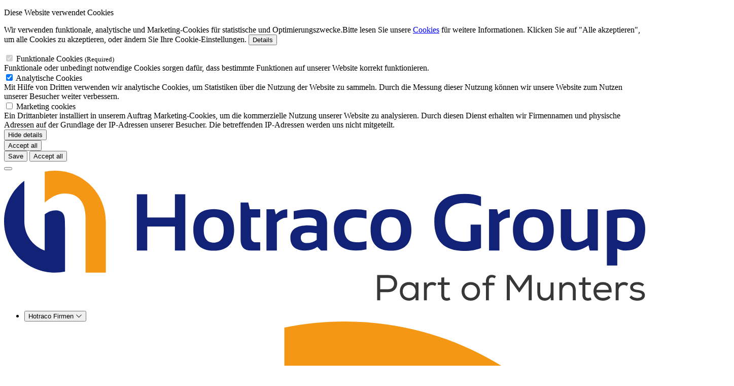

--- FILE ---
content_type: text/html; charset=utf-8
request_url: https://www.hotraco-group.com/de/disclaimer/
body_size: 18515
content:

<!DOCTYPE html>
<html lang="de" class="scroll-smooth">
<head>
    <link rel="preconnect" href="https://fonts.gstatic.com">
    <link href="https://fonts.googleapis.com/css?family=Open+Sans:300,300i,400,400i,600,700&display=swap"
          rel="stylesheet">
    <link rel="stylesheet" href="/dist/assets/group-Cqdy6PO0.css">
    <link rel="stylesheet" href="https://static.hotraco-group.com/css/font-awesome/svg-with-js.min.css">
    <meta charset="UTF-8">
    <meta name="viewport" content="width=device-width, initial-scale=1.0">
    <link rel="icon" type="image/png" href="/dist/images/hotraco-group/favicons/favicon-96x96.png" sizes="96x96" />
<link rel="icon" type="image/svg+xml" href="/dist/images/hotraco-group/favicons/favicon.svg" />
<link rel="shortcut icon" href="/dist/images/hotraco-group/favicons/favicon.ico" />
<link rel="apple-touch-icon" sizes="180x180" href="/dist/images/hotraco-group/favicons/apple-touch-icon.png" />
<meta name="apple-mobile-web-app-title" content="Hotraco Group" />
<link rel="manifest" href="/dist/images/hotraco-group/favicons/site.webmanifest" />
<link rel="manifest" href="/dist/images/hotraco-group/favicons/site.webmanifest" />
<title>Disclaimer | Hotraco Group</title>
<script>dataLayer = [];
(function(w,d,s,l,i){w[l]=w[l]||[];w[l].push({'gtm.start':
new Date().getTime(),event:'gtm.js'});var f=d.getElementsByTagName(s)[0],
j=d.createElement(s),dl=l!='dataLayer'?'&l='+l:'';j.async=true;j.src=
'https://www.googletagmanager.com/gtm.js?id='+i+dl;f.parentNode.insertBefore(j,f);
})(window,document,'script','dataLayer','GTM-5XDXZ34');
</script><meta name="keywords" content="Disclaimer">
<meta name="description" content="Hotraco übernimmt keine Haftung für Schäden, die aus unrichtigen oder unvollständigen Informationen auf der Website entstehen und auch nicht für Schäden,…">
<meta name="referrer" content="no-referrer-when-downgrade">
<meta name="robots" content="all">
<meta content="de" property="og:locale">
<meta content="nl" property="og:locale:alternate">
<meta content="es" property="og:locale:alternate">
<meta content="en" property="og:locale:alternate">
<meta content="Hotraco Group" property="og:site_name">
<meta content="website" property="og:type">
<meta content="https://www.hotraco-group.com/de/disclaimer/" property="og:url">
<meta content="Disclaimer" property="og:title">
<meta content="Hotraco übernimmt keine Haftung für Schäden, die aus unrichtigen oder unvollständigen Informationen auf der Website entstehen und auch nicht für Schäden,…" property="og:description">
<meta content="https://static.hotraco-group.com/images/_transforms/Group/Headers-footers/_1200x630_crop_center-center_82_none/hotraco-witveldweg102.jpg?v=1756799683" property="og:image">
<meta content="1200" property="og:image:width">
<meta content="630" property="og:image:height">
<meta name="twitter:card" content="summary_large_image">
<meta name="twitter:creator" content="@">
<meta name="twitter:title" content="Disclaimer">
<meta name="twitter:description" content="Hotraco übernimmt keine Haftung für Schäden, die aus unrichtigen oder unvollständigen Informationen auf der Website entstehen und auch nicht für Schäden,…">
<meta name="twitter:image" content="https://static.hotraco-group.com/images/_transforms/Group/Headers-footers/_800x418_crop_center-center_82_none/hotraco-witveldweg102.jpg?v=1756799694">
<meta name="twitter:image:width" content="800">
<meta name="twitter:image:height" content="418">
<link href="https://www.hotraco-group.com/de/disclaimer/" rel="canonical">
<link href="https://www.hotraco-group.com/de/" rel="home">
<link href="https://www.hotraco-group.com/nl/disclaimer/" rel="alternate" hreflang="nl">
<link href="https://www.hotraco-group.com/es/disclaimer/" rel="alternate" hreflang="es">
<link href="https://www.hotraco-group.com/de/disclaimer/" rel="alternate" hreflang="de">
<link href="https://www.hotraco-group.com/en/disclaimer/" rel="alternate" hreflang="x-default">
<link href="https://www.hotraco-group.com/en/disclaimer/" rel="alternate" hreflang="en"></head>
<body class="font-primary text-gray-700 text-md lg:text-lg-base font-light leading-normal"><noscript><iframe src="https://www.googletagmanager.com/ns.html?id=GTM-5XDXZ34"
height="0" width="0" style="display:none;visibility:hidden"></iframe></noscript>
<script>window.markerAction = 'https://www.hotraco-group.com/index.php?p=actions/_marker-io/marker/get&data=a76f845d-c2e1-45ea-ac18-66a0b2bf7148';</script>    <div class="fixed inset-0 z-1000 bg-black/30" data-x-data="cookieConsent" data-x-cloak="" data-x-show="showCookieBar">
    <div class="fixed left-0 right-0 top-[calc(50%_-_60px)] -translate-y-1/2 z-2000 bg-white border border-gray-200 rounded-sm max-h-[calc(100vh_-_3rem_-_60px)] overflow-y-auto p-6 m-6 md:m-auto md:max-w-4/5 lg:max-w-2/5">
        <form
            data-x-on.submit="handleConsentSubmit"
            data-x-ref="consentForm"
            data-url="https://www.hotraco-group.com/index.php?p=actions/cookie-consent/consent/update"
            data-show="https://www.hotraco-group.com/de/cookie-consent/show/"
            method="post"
            accept-charset="utf-8"
            data-refresh=false
        >
            <input type="hidden" name="CRAFT_CSRF_TOKEN" value="" data-x-ref="csrfToken">
            <input type="hidden" name="site_id" value="16">
            <header class="block mb-6">
                <p class="mb-2 text-lg-base/1.8 text-primary font-semibold">Diese Website verwendet Cookies</p>
                <p class="text-gray-700 text-sm font-normal m-0">
                    Wir verwenden funktionale, analytische und Marketing-Cookies für statistische und Optimierungszwecke.Bitte lesen Sie unsere <a href="https://www.hotraco-group.com/en/cookies">Cookies</a> für weitere Informationen. Klicken Sie auf "Alle akzeptieren", um alle Cookies zu akzeptieren, oder ändern Sie Ihre Cookie-Einstellungen.
                    <button data-x-on.click.prevent="toggleGroups" data-x-show="groupsAreHidden" class="text-primary inline-block text-sm font-semibold cursor-pointer">Details</button>
                </p>
            </header>
            <div data-x-cloak="" data-x-show="showGroups" data-x-bind.aria-hidden="groupsAreHidden" class="mb-16">
                                                    <div class="w-full float-left block">
                        <div class="mb-2.5 block pl-7.25">
                            <input type="checkbox" class="peer" id="necessary" name="group-necessary" disabled="disabled" checked>
                            <label for="necessary" class="text-gray-800 normal-case ps-0">
                                <span class="text-primary">Funktionale Cookies <small>(Required)</small></span>
                                <div class="text-sm font-normal opacity-85">Funktionale oder unbedingt notwendige Cookies sorgen dafür, dass bestimmte Funktionen auf unserer Website korrekt funktionieren.</div>
                            </label>
                        </div>
                    </div>
                                    <div class="w-full float-left block">
                        <div class="mb-2.5 block pl-7.25">
                            <input type="checkbox" class="peer" id="statistics" name="group-statistics" checked>
                            <label for="statistics" class="text-gray-800 normal-case ps-0">
                                <span class="text-primary">Analytische Cookies</span>
                                <div class="text-sm font-normal opacity-85">Mit Hilfe von Dritten verwenden wir analytische Cookies, um Statistiken über die Nutzung der Website zu sammeln. Durch die Messung dieser Nutzung können wir unsere Website zum Nutzen unserer Besucher weiter verbessern.</div>
                            </label>
                        </div>
                    </div>
                                    <div class="w-full float-left block">
                        <div class="mb-2.5 block pl-7.25">
                            <input type="checkbox" class="peer" id="marketing" name="group-marketing">
                            <label for="marketing" class="text-gray-800 normal-case ps-0">
                                <span class="text-primary">Marketing cookies</span>
                                <div class="text-sm font-normal opacity-85">Ein Drittanbieter installiert in unserem Auftrag Marketing-Cookies, um die kommerzielle Nutzung unserer Website zu analysieren. Durch diesen Dienst erhalten wir Firmennamen und physische Adressen auf der Grundlage der IP-Adressen unserer Besucher. Die betreffenden IP-Adressen werden uns nicht mitgeteilt.</div>
                            </label>
                        </div>
                    </div>
                            </div>
            <button data-x-on.click.prevent="toggleGroups" data-x-cloak="" data-x-show="showGroups" class="text-primary inline-block text-sm font-semibold cursor-pointer">Hide details</button>
                            <div class="flex gap-4 mb-4" data-x-show="groupsAreHidden">
                    <button type="submit" class="btn btn-sm btn-primary cursor-pointer w-full" data-action="accept">Accept all</button>
                </div>
                <div class="flex gap-4" data-x-cloak="" data-x-show="showGroups">
                    <button type="submit" class="btn btn-sm btn-secondary cursor-pointer w-1/2" data-action="save">Save</button>
                    <button type="submit" class="btn btn-sm btn-primary cursor-pointer w-1/2" data-action="accept">Accept all</button>
                </div>
                    </form>
    </div>
</div>

<div class="overflow-hidden relative" id="wrapper">
    <header id="header" data-x-data="menu()" class="group/header relative z-100 bg-white">
    <div class="flex justify-between pt-2.5 px-7.5 pb-0.5 lg:pt-3.25 lg:pb-3.75 group-[.header-fixed]/header:lg:pb-0"><button type="button" class="relative p-0 cursor-pointer w-6 h-5 z-4 mt-1 border-none bg-transparent lg:mt-4.5 group-[.side-nav-active]/header:mt-5.25 group-[.header-fixed]/header:lg:mt-1.5 before:absolute before:left-0 before:top-1.25 before:h-0.5 before:w-full before:content-[&quot;&quot;] before:z-1 before:bg-primary before:transition-[transform,top] before:duration-300 before:ease-linear after:absolute after:left-0 after:top-[calc(100%_-_5px)] after:h-0.5 after:w-full after:content-[&quot;&quot;] after:bg-primary after:transition-[transform,top] after:duration-300 after:ease-linear group-[.side-nav-active]/header:before:top-1/2 group-[.side-nav-active]/header:before:-rotate-45 group-[.side-nav-active]/header:after:top-1/2 group-[.side-nav-active]/header:after:rotate-45" data-x-on.click="toggleSideNav"></button><a href="https://www.hotraco-group.com/de/" class="block no-underline lg:mt-0.5 lg:mr-auto lg:mb-0 lg:ml-7.5 group-[.header-fixed]/header:lg:mt-0"><svg class="h-9.5 w-43.75 transition-[width,height] duration-400 lg:h-12.25 lg:w-52.5 xl:h-15 xl:w-63.75 group-[.header-fixed]/header:lg:h-11.25 group-[.header-fixed]/header:lg:w-47.5" xmlns="http://www.w3.org/2000/svg" data-name="Hotraco Group" viewBox="0 0 446.612 90.334" aria-hidden="true" focusable="false" role="img"><path fill="#f49714" d="M35.466 0c-2.441 0-4.824.247-7.127.718V22.14c2.322-1.97 4.582-3.509 6.783-4.616 2.2-1.107 4.636-1.66 7.309-1.66 4.643 0 8.193 1.465 10.649 4.393 2.456 2.931 3.685 7.175 3.685 12.735v37.875H70.9V35.434C70.899 15.864 55.035 0 35.466 0Z"/><path fill="#127" d="M99.729 55.507V38.834h19.27v16.673h7.243V16.421h-7.243v16.126h-19.27V16.421h-7.243v39.086h7.243Zm46.316.054c9.475 0 14.213-4.801 14.213-14.404s-4.738-14.432-14.213-14.432-14.213 4.81-14.213 14.432c.036 9.603 4.774 14.404 14.213 14.404Zm-6.97-14.513c0-5.85 2.324-8.774 6.97-8.774s6.969 2.925 6.969 8.774c0 5.995-2.323 8.992-6.969 8.992s-6.97-2.997-6.97-8.992Zm25.679 6.723c0 5.157 2.405 7.735 7.216 7.735h6.45v-5.74h-2.952c-2.314 0-3.472-1.34-3.472-4.018V32.546h6.423v-5.739h-7.216l-1.093-4.647h-5.357v25.61Zm25.27 7.736V36.018c2.132-2.24 4.546-3.361 7.243-3.361v-5.849c-2.806 0-5.466 1.221-7.981 3.662l-.902-3.662h-5.603v28.699h7.243Zm19.94 0c3.006 0 5.758-.856 8.254-2.57l2.57 2.57h4.209V36.265c0-6.305-4.264-9.457-12.792-9.457-3.135 0-6.614.455-10.441 1.366v5.739c3.827-.91 7.306-1.366 10.441-1.366 3.699 0 5.549 1.284 5.549 3.854v2.158c-1.95-.363-3.9-.546-5.85-.546-8.309 0-12.463 2.852-12.463 8.556 0 5.958 3.507 8.938 10.523 8.938Zm7.79-12.027v4.592c-2.06 1.494-4.291 2.241-6.697 2.241-2.915 0-4.373-1.275-4.373-3.826 0-2.369 1.74-3.555 5.221-3.555 2.077 0 4.027.184 5.85.548Zm34.698 5.466c-2.369.547-4.646.82-6.833.82-5.739 0-8.61-3.052-8.61-9.156 0-5.375 2.871-8.064 8.61-8.064 2.187 0 4.464.273 6.833.82v-5.74a32.7 32.7 0 0 0-7.379-.819c-10.205 0-15.307 4.601-15.307 13.803 0 9.932 5.102 14.896 15.307 14.896a32.7 32.7 0 0 0 7.379-.82v-5.74Zm17.07 6.615c9.475 0 14.213-4.801 14.213-14.404s-4.738-14.432-14.213-14.432-14.213 4.81-14.213 14.432c.036 9.603 4.773 14.404 14.213 14.404Zm-6.97-14.513c0-5.85 2.324-8.774 6.971-8.774s6.969 2.925 6.969 8.774c0 5.995-2.323 8.992-6.969 8.992s-6.971-2.997-6.971-8.992Zm69.672-3.58h-7.243v11.37c-1.676.436-3.17.655-4.482.655-8.855 0-13.283-4.691-13.283-14.076 0-8.655 4.691-12.982 14.076-12.982 3.917 0 7.561.729 10.933 2.187v-6.561c-3.371-1.274-7.197-1.913-11.479-1.913-14.03 0-21.046 6.423-21.046 19.27 0 13.576 6.897 20.363 20.691 20.363 4.736 0 8.682-.693 11.834-2.078V37.469Zm12.834 18.039V36.018c2.131-2.24 4.546-3.361 7.242-3.361v-5.849c-2.806 0-5.467 1.221-7.98 3.662l-.902-3.662h-5.604v28.699h7.244Zm23.628.054c9.475 0 14.212-4.801 14.212-14.404s-4.737-14.432-14.212-14.432-14.213 4.81-14.213 14.432c.036 9.603 4.773 14.404 14.213 14.404Zm-6.97-14.513c0-5.85 2.324-8.774 6.971-8.774s6.969 2.925 6.969 8.774c0 5.995-2.322 8.992-6.969 8.992s-6.971-2.997-6.971-8.992Zm44.676-14.24v20.035c-2.441 1.876-4.838 2.814-7.187 2.814-2.771 0-4.155-1.585-4.155-4.756V26.807h-7.243v18.285c0 6.943 2.934 10.414 8.801 10.414 3.699 0 7.197-1.221 10.496-3.663l.875 3.663h5.658V26.807h-7.244Zm13.516 39.086h7.243V54.14c1.969.912 3.917 1.367 5.85 1.367 9.074 0 13.611-5.021 13.611-15.06 0-9.093-4.875-13.639-14.624-13.639-4.245 0-8.27.392-12.08 1.175v37.911Zm7.243-32.855c1.367-.255 3.079-.383 5.139-.383 4.773 0 7.161 2.579 7.161 7.735 0 6.068-2.158 9.102-6.478 9.102-2.078 0-4.018-.492-5.822-1.476V33.039Zm-384.895.312c.144 1.548.17 2.469.223 6.662v30.126c-2.277.46-4.633.703-7.046.703C15.864 70.842 0 54.978 0 35.408 0 23.835 5.551 13.559 14.134 7.092v28.316c0 9.264 5.915 17.142 14.172 20.074V30.334c1.35-.945 2.618-1.633 3.807-2.065a10.404 10.404 0 0 1 3.523-.648c1.12-.011 2.392.05 3.685.668 1.856.887 2.718 2.716 2.936 5.062Z"/><path fill="#373737" d="M259.84 90.034V72.538h7.948c4.024 0 6.048 2.949 6.048 5.923 0 2.949-2.024 5.924-6.048 5.924h-5.773v5.648h-2.175Zm11.823-11.547c0-1.974-1.3-3.924-3.874-3.924h-5.773v7.798h5.773c2.6 0 3.874-1.949 3.874-3.874Zm14.925 9.373c-.975 1.674-2.85 2.474-4.549 2.474-3.549 0-6.324-2.449-6.324-6.473 0-4.174 2.85-6.449 6.349-6.449 1.95 0 3.624.775 4.574 2.524l.025-2.25h2v12.347h-2.024l-.05-2.174Zm-8.898-3.924c0 2.725 2 4.524 4.449 4.524 3 0 4.499-2.274 4.499-4.574 0-2.274-1.5-4.524-4.499-4.524-2.449 0-4.449 1.675-4.449 4.574Zm20.699-6.524c1.05 0 2.049.45 2.799.975l-.925 1.75c-.675-.475-1.275-.7-2.149-.7-1.975 0-3.625 1.449-3.625 3.699v6.898h-2.049V77.712h1.899l.175 1.799c.925-1.625 2.474-2.1 3.874-2.1Zm12.049.225v1.75h-3.824v6.749c0 1.45.45 2.375 1.95 2.375.55 0 1.125-.2 1.699-.475l.6 1.7c-.85.4-1.675.6-2.574.6-2.549 0-3.724-1.549-3.724-4.199v-6.749h-2.475v-1.75h2.475v-3.324l2.074-.225v3.549h3.799Zm14.65-.225c3.749 0 6.448 2.649 6.448 6.474s-2.749 6.448-6.448 6.448-6.398-2.624-6.398-6.448 2.725-6.474 6.398-6.474Zm.025 1.9c-2.5 0-4.399 1.849-4.399 4.574 0 2.674 1.875 4.524 4.374 4.524 2.549 0 4.399-1.85 4.399-4.524 0-2.725-1.899-4.574-4.374-4.574Zm10.526.325h-2.399v-1.774h2.399v-1c0-2.824 1.6-4.474 4.174-4.474a4.73 4.73 0 0 1 2.8.899l-.85 1.525c-.675-.4-1.2-.65-1.899-.65-1.325 0-2.149.825-2.149 2.699v1h3.849v1.774h-3.849v10.397h-2.075V79.636Zm22.997 4.899-6.323-8.923v14.421h-2.175V72.538h2.625l6.124 8.998 6.099-8.998h2.599v17.496h-2.149V75.662l-6.348 8.873h-.45Zm22.126 3.524c-1.1 1.6-2.474 2.25-4.199 2.274-3.149 0-5.099-2.125-5.099-5.749v-6.898h2.05v6.898c0 2.399 1.1 3.849 3.474 3.849 2.274 0 3.699-1.85 3.699-4.124v-6.624h2.074v12.347h-1.899l-.1-1.975Zm7.951-10.348.1 1.924c1.1-1.6 2.499-2.225 4.174-2.225 3.074 0 5.249 2.05 5.249 5.774v6.848h-2.074V83.21c0-2.475-1.2-3.874-3.574-3.874-2.25 0-3.724 1.875-3.724 4.074v6.624h-2.024V77.712h1.875Zm20.024-.075v1.75h-3.824v6.749c0 1.45.45 2.375 1.95 2.375.55 0 1.125-.2 1.699-.475l.6 1.7c-.85.4-1.675.6-2.574.6-2.549 0-3.724-1.549-3.724-4.199v-6.749h-2.475v-1.75h2.475v-3.324l2.074-.225v3.549h3.799Zm8.35 12.697c-3.824 0-6.499-2.5-6.499-6.523 0-3.724 2.674-6.398 6.398-6.398 3.5 0 6.224 1.925 6.224 6.124 0 .325-.025.675-.05 1.025h-10.522c.225 2.399 2.149 3.874 4.499 3.874 1.375 0 3.125-.525 3.924-1.524l1.399 1.225h-.025c-1.3 1.5-3.424 2.199-5.349 2.199Zm-.05-11.072c-2.149 0-3.999 1.2-4.399 3.599h8.548c-.075-2.375-1.725-3.599-4.149-3.599Zm14.925-1.85c1.05 0 2.049.45 2.799.975l-.925 1.75c-.675-.475-1.275-.7-2.149-.7-1.975 0-3.625 1.449-3.625 3.699v6.898h-2.049V77.712h1.899l.175 1.799c.925-1.625 2.474-2.1 3.874-2.1Zm9.225 1.825c-1.725 0-3.074.575-3.074 1.8 0 1.299 1.574 1.625 3.099 1.824 2.199.275 5.174.725 5.174 3.674 0 2.574-2.35 3.799-5.149 3.799-2.075 0-4.199-.5-5.574-2.299l1.225-1.375c1.075 1.375 2.875 1.799 4.374 1.799 1.375 0 3.049-.4 3.125-1.899 0-1.325-1.425-1.774-3.324-2-2.375-.25-4.924-.95-4.924-3.524 0-2.649 2.599-3.625 5.023-3.625 1.85 0 3.35.475 4.674 1.65l-1.2 1.375c-1.075-.975-2.199-1.2-3.449-1.2Z"/></svg></a>
                <ul class="hidden list-none p-0 text-[15px]/[2] font-normal tracking-[1px] uppercase mb-8.5 lg:flex lg:my-0 lg:-mx-4.5">
                                            <li class="mb-2 lg:my-auto lg:mx-2.25">
                                                                <div class="relative rounded-t-sm rounded-b-none -mt-2.25 -mr-3.25 mb-0 ml-0">
                            <button popovertarget="hotraco-firmen" type="button"
                                    class="text-primary flex items-center text-[15px]/[1.1] tracking-[1px] pt-4 pr-4.5 pb-2.75 pl-5 uppercase transition-shadow duration-400 ease-in-out aria-expanded:shadow-(--shadow-btn) cursor-pointer">
                                <span>Hotraco Firmen</span>
                                <i class="ml-2.5 fa-light fa-chevron-down"></i>
                            </button>
                            <el-popover id="hotraco-firmen" anchor="bottom start" popover
                                        class="absolute left-0 top-full max-h-fit h-full overflow-hidden bg-white rounded-b-sm rounded-t-none pb-2 z-10 lg:pb-0 shadow-[0_8px_8px_rgba(0,0,0,0.15)] transition-[height] duration-400 ease-in-out data-closed:h-0 ">
                                <ul class="list-none m-0 p-0">
                                                                                                                    <li class="min-w-55">
                                                                                            <a  class="flex items-center text-[15px]/[1.1] tracking-[1px] pt-3.25 pr-4.5 pb-2.75 pl-5 uppercase text-primary transition-colors duration-400 ease-in-out hover:text-primary hover:bg-black/10" href="https://www.hotraco-agri.com/en">
                                                    <svg class="mr-3.75 w-8.75" xmlns="http://www.w3.org/2000/svg" fill="none" viewBox="0 0 80 80" aria-hidden="true" focusable="false" role="img"><path fill="#F49714" d="M39.962 0c-2.75 0-5.436.278-8.03.809v24.137c2.616-2.22 5.162-3.953 7.642-5.2 2.479-1.248 5.224-1.871 8.236-1.871 5.231 0 9.231 1.65 11.998 4.95 2.768 3.302 4.152 8.084 4.152 14.35V79.85h15.927V39.926C79.887 17.875 62.011 0 39.962 0Z"/><path fill="#127" d="M47.612 37.579c.163 1.744.192 2.782.252 7.506V79.03c-2.566.518-5.22.792-7.94.792C17.875 79.822 0 61.947 0 39.896c0-13.04 6.255-24.618 15.926-31.905v31.905c0 10.439 6.664 19.315 15.968 22.619V34.179c1.521-1.065 2.95-1.84 4.29-2.327a11.723 11.723 0 0 1 3.97-.73c1.261-.012 2.694.057 4.151.753 2.092 1 3.062 3.06 3.307 5.704Z"/></svg>Hotraco Agri
                                                </a>
                                                                                    </li>
                                                                                                                    <li class="min-w-55">
                                                                                            <a  class="flex items-center text-[15px]/[1.1] tracking-[1px] pt-3.25 pr-4.5 pb-2.75 pl-5 uppercase text-primary transition-colors duration-400 ease-in-out hover:text-primary hover:bg-black/10" href="https://www.hotraco-horti.com/de">
                                                    <svg class="mr-3.75 w-8.75" xmlns="http://www.w3.org/2000/svg" fill="none" viewBox="0 0 80 80" aria-hidden="true" focusable="false" role="img"><path fill="#CD1" d="M39.917 0c-2.75 0-5.436.278-8.03.809v24.136c2.616-2.22 5.162-3.953 7.642-5.2 2.479-1.246 5.224-1.871 8.235-1.871 5.232 0 9.232 1.65 12 4.95 2.767 3.302 4.151 8.085 4.151 14.35V79.85h15.927V39.925C79.842 17.874 61.967 0 39.917 0Z"/><path fill="#127" d="M47.612 37.475c.163 1.744.192 2.782.252 7.506v33.945a40.01 40.01 0 0 1-7.94.792C17.875 79.718 0 61.843 0 39.794c0-13.041 6.255-24.62 15.926-31.907v31.906c0 10.438 6.664 19.315 15.968 22.618V34.075c1.521-1.064 2.95-1.84 4.29-2.326a11.722 11.722 0 0 1 3.97-.73c1.261-.013 2.694.056 4.151.752 2.092 1 3.062 3.06 3.307 5.704Z"/></svg>Hotraco Horti
                                                </a>
                                                                                    </li>
                                                                                                                    <li class="min-w-55">
                                                                                            <a  class="flex items-center text-[15px]/[1.1] tracking-[1px] pt-3.25 pr-4.5 pb-2.75 pl-5 uppercase text-primary transition-colors duration-400 ease-in-out hover:text-primary hover:bg-black/10" href="https://www.mooij-agro.com/de">
                                                    <svg class="mr-3.75 w-8.75" xmlns="http://www.w3.org/2000/svg" fill="none" viewBox="0 0 80 80" aria-hidden="true" focusable="false" role="img"><path fill="#0AAFE7" d="M80.028 40.057V80H64.085V37.295c0-6.263-1.385-11.046-4.156-14.348-2.752-3.303-6.748-4.954-11.986-4.954-3.018 0-5.77.626-8.256 1.879-2.468 1.253-5.01 2.99-7.63 5.21V.91a41.278 41.278 0 0 1 8.028-.797c22.064 0 39.943 17.879 39.943 39.943Z"/><path fill="#05387E" fill-rule="evenodd" d="M47.772 37.75c.171 2.05.257 5.439.257 7.488v33.965c-2.563.54-5.239.797-7.944.797C18.021 80 .142 62.121.142 40.057c0-13.04 6.264-24.626 15.943-31.915v31.915c0 10.448 6.662 19.33 15.972 22.633V34.335c1.518-1.063 2.942-1.842 4.27-2.335 1.348-.474 2.677-.712 3.986-.712 1.727 0 3.113.247 4.157.74 1.025.513 1.812 1.348 2.363 2.506.455.968.768 1.139.94 3.217Z" clip-rule="evenodd"/></svg>Mooij Agro
                                                </a>
                                                                                    </li>
                                                                    </ul>
                            </el-popover>
                        </div>
                                    </li>
                            <li class="mb-2 lg:my-auto lg:mx-2.25">
    <div class="relative rounded-t-sm rounded-b-none -mt-2.25 -mr-3.25 mb-0 ml-0">
        <button popovertarget="lang-switch-desktop" type="button"
                class="text-primary flex items-center text-[15px]/[1.1] tracking-[1px] pt-4 pr-4.5 pb-2.75 pl-5 uppercase transition-shadow duration-400 ease-in-out aria-expanded:shadow-(--shadow-btn) cursor-pointer">
            <i class="mr-2.5 fa-light fa-globe"></i>
            <span>Deutsch</span>
            <i class="ml-2.5 fa-light fa-chevron-down"></i>
        </button>
        <el-popover id="lang-switch-desktop" anchor="bottom start" popover
                    class="absolute left-0 top-full max-h-fit h-full overflow-hidden bg-white rounded-b-sm rounded-t-none pb-2 z-10 lg:pb-0 shadow-[0_8px_8px_rgba(0,0,0,0.15)] transition-[height] duration-1000 ease-in-out data-closed:h-0 ">
            <ul class="list-none m-0 p-0">
                                                                                                                            <li>
                            <a class="flex items-center text-[15px]/[1.1] tracking-[1px] pt-3.25 pr-4.5 pb-2.75 pl-5 uppercase text-primary transition-colors duration-400 ease-in-out hover:text-primary hover:bg-black/10" href="https://www.hotraco-group.com/en/disclaimer/">English</a>
                        </li>
                                                                                                                                                <li>
                            <a class="flex items-center text-[15px]/[1.1] tracking-[1px] pt-3.25 pr-4.5 pb-2.75 pl-5 uppercase text-primary transition-colors duration-400 ease-in-out hover:text-primary hover:bg-black/10" href="https://www.hotraco-group.com/es/disclaimer/">español</a>
                        </li>
                                                                                                                                                <li>
                            <a class="flex items-center text-[15px]/[1.1] tracking-[1px] pt-3.25 pr-4.5 pb-2.75 pl-5 uppercase text-primary transition-colors duration-400 ease-in-out hover:text-primary hover:bg-black/10" href="https://www.hotraco-group.com/nl/disclaimer/">Nederlands</a>
                        </li>
                                                </ul>
        </el-popover>
    </div>
</li>
                <li class="mb-2 lg:my-auto lg:mx-2.25">
                                                                                                                    <label for="search" class="cursor-pointer block mb-0 p-0 text-primary"
                                   data-x-on.click="toggleSearch">
                                <i class="fa-light fa-magnifying-glass w-4.25 inline-block text-md mt-0.75 mb-0 ml-0 align-top mr-2.5 lg:mt-2.25 lg:mr-2"></i>
                                Suche
                            </label>
                                                            </li>
                                            <li class="mb-2 lg:my-auto lg:mx-2.25">
                                                                                                                                                                                                                                        <a  class="flex items-center transition-colors duration-400 ease-in-out text-primary" href="https://www.hotraco-group.com/de/karriere-bei-hotraco/">
                                                                Hotraco Karriere
                            </a>
                                                            </li>
                                            <li class="mb-2 lg:my-auto lg:mx-2.25">
                                                                                                                                                                                                                                        <a  class="flex items-center transition-colors duration-400 ease-in-out text-primary btn-sm btn btn-secondary text-white" href="https://www.hotraco-group.com/de/kontakt/">
                                                                Kontakt
                            </a>
                                                            </li>
                    </ul>
        <label for="search" class="block cursor-pointer text-xl mb-0 p-0 uppercase align-top text-primary lg:hidden" data-x-on.click="toggleSearch">
            <i class="fa-light fa-magnifying-glass"></i>
        </label>
        <div id="side-menu" data-x-ref="sideMenu" class="fixed left-0 top-0 min-h-screen w-full max-w-full lg:max-w-90 overflow-auto bg-transparent transition-[visibility] duration-400 ease-in-out invisible group-[.side-nav-active]/header:visible">
            <div data-x-ref="backdrop" class="fixed inset-0 bg-black/30 transition-opacity duration-400 ease-in-out opacity-0 group-[.side-nav-active]/header:opacity-100"></div>
            <div tabindex="0" class="absolute inset-0 focus:outline-none">
                <div class="block py-6.25 px-12.5 z-2 lg:py-7 lg:px-12.5 h-full bg-white border-r-4 border-solid border-secondary transform transition-transform duration-400 ease-in-out overflow-y-auto -translate-x-full group-[.side-nav-active]/header:translate-x-0">
                    <span class="block text-primary text-xl/[1.25] font-base mx-0 mr-8.25 mt-0 mb-8.75 lg:mb-11.75 pl-8.75">Explore</span>
                    <nav>
                        <ul class="list-none m-0 p-0 text-[15px]/2 font-normal tracking-[1px] mt-0 mx-0 uppercase lg:hidden"><li class="mb-2 lg:my-auto lg:mx-2.25">
    <div class="relative rounded-t-sm rounded-b-none -mt-2.25 -mr-3.25 mb-0 ml-0">
        <button popovertarget="lang-switch-mobile" type="button"
                class="text-primary flex items-center text-[15px]/[1.1] tracking-[1px] pt-4 pr-4.5 pb-2.75 pl-5 uppercase transition-shadow duration-400 ease-in-out aria-expanded:shadow-(--shadow-btn) cursor-pointer">
            <i class="mr-2.5 fa-light fa-globe"></i>
            <span>Deutsch</span>
            <i class="ml-2.5 fa-light fa-chevron-down"></i>
        </button>
        <el-popover id="lang-switch-mobile" anchor="bottom start" popover
                    class="absolute left-0 top-full max-h-fit h-full overflow-hidden bg-white rounded-b-sm rounded-t-none pb-2 z-10 lg:pb-0 shadow-[0_8px_8px_rgba(0,0,0,0.15)] transition-[height] duration-1000 ease-in-out data-closed:h-0 ">
            <ul class="list-none m-0 p-0">
                                                                                                                            <li>
                            <a class="flex items-center text-[15px]/[1.1] tracking-[1px] pt-3.25 pr-4.5 pb-2.75 pl-5 uppercase text-primary transition-colors duration-400 ease-in-out hover:text-primary hover:bg-black/10" href="https://www.hotraco-group.com/en/disclaimer/">English</a>
                        </li>
                                                                                                                                                <li>
                            <a class="flex items-center text-[15px]/[1.1] tracking-[1px] pt-3.25 pr-4.5 pb-2.75 pl-5 uppercase text-primary transition-colors duration-400 ease-in-out hover:text-primary hover:bg-black/10" href="https://www.hotraco-group.com/es/disclaimer/">español</a>
                        </li>
                                                                                                                                                <li>
                            <a class="flex items-center text-[15px]/[1.1] tracking-[1px] pt-3.25 pr-4.5 pb-2.75 pl-5 uppercase text-primary transition-colors duration-400 ease-in-out hover:text-primary hover:bg-black/10" href="https://www.hotraco-group.com/nl/disclaimer/">Nederlands</a>
                        </li>
                                                </ul>
        </el-popover>
    </div>
</li>
</ul>
                        <ul class="list-none m-0 p-0 text-[15px]">
                                                                                                                                                        <li class="mt-0 mx-0 mb-3.5 lg:mb-4.5">
                                    <a  class="text-gray-700 inline-block py-0 pr-0 pl-8.75 relative align-top" href="https://www.hotraco-group.com/de/">
                                                                                    Home                                    </a>
                                                                                                        </li>
                                                                                                                            <li class="mt-0 mx-0 mb-3.5 lg:mb-4.5">
                                    <a  class="text-gray-700 inline-block py-0 pr-0 pl-8.75 relative align-top" href="https://www.hotraco-group.com/de/über-hotraco/">
                                                                                    Über Hotraco                                    </a>
                                                                                                                <button type="button" command="--toggle"
                                                commandfor="über-hotraco"
                                                class="float-right aria-expanded:-rotate-90 cursor-pointer text-primary">
                                            <i class="fa-light fa-chevron-left"></i>
                                        </button>
                                        <el-disclosure hidden id="über-hotraco">
                                            <ul class="list-disc mt-4">
                                                                                                    <li class="mt-0 mr-0 mb-3.5 ml-5 lg:mb-4.5 marker:text-primary">
                                                        <a  class="text-gray-700 inline-block relative align-top p-0" href="https://www.hotraco-group.com/de/unsere-zentralen-werte/">Unsere zentralen Werte</a>
                                                    </li>
                                                                                                    <li class="mt-0 mr-0 mb-3.5 ml-5 lg:mb-4.5 marker:text-primary">
                                                        <a  class="text-gray-700 inline-block relative align-top p-0" href="https://www.hotraco-group.com/de/unsere-kunden/">Unsere Kunden</a>
                                                    </li>
                                                                                            </ul>
                                        </el-disclosure>
                                                                    </li>
                                                                                                                            <li class="mt-0 mx-0 mb-3.5 lg:mb-4.5">
                                    <a  class="text-gray-700 inline-block py-0 pr-0 pl-8.75 relative align-top" href="https://www.hotraco-group.com/de/hotraco-entwicklungszentrum/">
                                                                                    Hotraco Entwicklungszentrum                                    </a>
                                                                                                                <button type="button" command="--toggle"
                                                commandfor="hotraco-entwicklungszentrum"
                                                class="float-right aria-expanded:-rotate-90 cursor-pointer text-primary">
                                            <i class="fa-light fa-chevron-left"></i>
                                        </button>
                                        <el-disclosure hidden id="hotraco-entwicklungszentrum">
                                            <ul class="list-disc mt-4">
                                                                                                    <li class="mt-0 mr-0 mb-3.5 ml-5 lg:mb-4.5 marker:text-primary">
                                                        <a  class="text-gray-700 inline-block relative align-top p-0" href="https://www.hotraco-group.com/de/hotraco-entwicklungszentrum/innovation-bei-hotraco/">Innovation bei Hotraco</a>
                                                    </li>
                                                                                            </ul>
                                        </el-disclosure>
                                                                    </li>
                                                                                                                            <li class="mt-0 mx-0 mb-3.5 lg:mb-4.5">
                                    <a  class="text-gray-700 inline-block py-0 pr-0 pl-8.75 relative align-top" href="https://www.hotraco-group.com/de/hotraco-produktionsanlage/">
                                                                                    Hotraco Produktionsanlage                                    </a>
                                                                                                        </li>
                                                                                                                            <li class="mt-0 mx-0 mb-3.5 lg:mb-4.5">
                                    <a  class="text-gray-700 inline-block py-0 pr-0 pl-8.75 relative align-top" href="https://www.hotraco-group.com/de/kontakt/">
                                                                                    Kontakt                                    </a>
                                                                                                        </li>
                                                                                                                            <li class="mt-0 mx-0 mb-3.5 lg:mb-4.5">
                                    <a  class="text-gray-700 inline-block py-0 pr-0 pl-8.75 relative align-top" href="https://www.hotraco-group.com/de/karriere-bei-hotraco/">
                                                                                    Karriere bei Hotraco                                    </a>
                                                                                                        </li>
                                                    </ul>
                    </nav>
                </div>
            </div>
        </div>
        <div class="absolute top-0 right-0 left-0 bg-white z-10 pt-6 px-7.5 pb-8 -translate-y-full transition-transform duration-300 linear lg:py-5 lg:px-7.5 lg:duration-400 lg:ease-in-out group-[.search-active]/header:translate-0">
            <button type="button" class="absolute top-7 right-5.5 w-6 h-6 z-4 text-primary cursor-pointer lg:right-auto lg:left-7.5 lg:top-1/2 lg:-translate-y-1/2 before:absolute before:left-0 before:top-1/2 before:content-[&quot;&quot;] before:w-full before:h-0.5 before:z-1 before:bg-primary before:-rotate-45 before:transition-[transform,top] before:duration-300 before:linear after:absolute after:left-0 after:top-1/2 after:content-[&quot;&quot;] after:w-full after:h-0.5 after:z-1  after:bg-primary after:rotate-45 after:transition-[transform,top] after:duration-300 after:linear" data-x-on.click="toggleSearch"></button>
            <span class="block text-primary text-xl/[1.25] font-base mt-0 mr-5 mb-8.75 ml-2.5 lg:hidden">Suche</span>
            <form action="https://www.hotraco-group.com/de/suche/"
                  class="items-center block bg-transparent rounded-none justify-end m-0 p-0 lg:bg-gray-200 lg:rounded-[25px] lg:flex lg:ml-auto lg:max-w-160 lg:py-1 lg:px-1.25">
                <div class="relative w-full mb-5.5 lg:mb-0 lg:w-[calc(100%_-_128px)]">
                    <input type="text" id="search" class="block w-full text-gray-700 bg-clip-padding font-normal transition-[border-color,box-shadow] duration-150 ease-in-out border-none rounded-[25px] italic bg-gray-100 text-md/[50px] h-12.5 py-0 px-7.5 lg:text-lg-base/[30px] lg:h-7.5 lg:py-0 lg:px-7.5 outline-none" name="q" value="" placeholder="Was suchen Sie?">
                </div>
                <button class="btn btn-secondary text-md py-3 px-5 w-full lg:text-[13px] lg:tracking-normal lg:py-2.75 lg:px-10 lg:w-30.5"
                        type="submit">
                    Suche
                </button>
            </form>
        </div>
    </div>
</header>
    <main id="main">
            <section class="relative text-white text-shadow-header font-normal mb-10 md:mb-11 before:absolute before:left-0 before:top-0 before:content-[&quot;&quot;] before:w-full before:h-full before:bg-[linear-gradient(180deg,transparent,rgba(0,0,0,0.5))] before:z-3 overflow-hidden">
    <div class="absolute inset-0">
        <div>
                                                <div class="header-images absolute inset-0 z-1 opacity-0 first:opacity-100 transition-opacity duration-600 ease-in-out">
                        <div class="bg-cover bg-center h-full relative overflow-hidden">
                                                                                                                            
    
                                                                            
                                                                
                        
                                                                                    
                                                                
                        
                                                                                                
                                                                
                        
                                                                                                
                                                                
                        
                                                                                    
                                                                
                        
                                                                                    
                                                                
                        
                                                                                                
                                                                
                        
                                    
    
                    
    <picture class="absolute inset-0 object-cover -z-1 bg-center">                    <source srcset="https://hotraco-group.imgix.net/images/Group/Headers-footers/hotraco-witveldweg102.jpg?auto=compress%2Cformat&amp;crop=focalpoint&amp;fit=crop&amp;fp-x=0.5&amp;fp-y=0.5&amp;h=350&amp;q=60&amp;w=358&amp;s=b484b0b9e8c33ca2f4a0f875d439f8cc, https://hotraco-group.imgix.net/images/Group/Headers-footers/hotraco-witveldweg102.jpg?auto=compress%2Cformat&amp;crop=focalpoint&amp;fit=crop&amp;fp-x=0.5&amp;fp-y=0.5&amp;h=700&amp;q=60&amp;w=716&amp;s=4fbfb25ef1181de3d06e6d7059722cb9 2x" media="(max-width: 358px)">
                    <source srcset="https://hotraco-group.imgix.net/images/Group/Headers-footers/hotraco-witveldweg102.jpg?auto=compress%2Cformat&amp;crop=focalpoint&amp;fit=crop&amp;fp-x=0.5&amp;fp-y=0.5&amp;h=350&amp;q=60&amp;w=767&amp;s=131eedb4b9a19e4e7313ff4dcb4fd459, https://hotraco-group.imgix.net/images/Group/Headers-footers/hotraco-witveldweg102.jpg?auto=compress%2Cformat&amp;crop=focalpoint&amp;fit=crop&amp;fp-x=0.5&amp;fp-y=0.5&amp;h=700&amp;q=60&amp;w=1534&amp;s=83769ef2b75da2510114a05773719fa6 2x" media="(max-width: 767px)">
                    <source srcset="https://hotraco-group.imgix.net/images/Group/Headers-footers/hotraco-witveldweg102.jpg?auto=compress%2Cformat&amp;crop=focalpoint&amp;fit=crop&amp;fp-x=0.5&amp;fp-y=0.5&amp;h=635&amp;q=60&amp;w=991&amp;s=ed590502183d69c209f72a0a97355905, https://hotraco-group.imgix.net/images/Group/Headers-footers/hotraco-witveldweg102.jpg?auto=compress%2Cformat&amp;crop=focalpoint&amp;fit=crop&amp;fp-x=0.5&amp;fp-y=0.5&amp;h=1270&amp;q=60&amp;w=1982&amp;s=a1cb6ba95ae3d4fbce67de59d385bcd1 2x" media="(max-width: 991px)">
                    <source srcset="https://hotraco-group.imgix.net/images/Group/Headers-footers/hotraco-witveldweg102.jpg?auto=compress%2Cformat&amp;crop=focalpoint&amp;fit=crop&amp;fp-x=0.5&amp;fp-y=0.5&amp;h=450&amp;q=60&amp;w=1199&amp;s=5b0ce7fdfb38f5e60e01647869ce56d7, https://hotraco-group.imgix.net/images/Group/Headers-footers/hotraco-witveldweg102.jpg?auto=compress%2Cformat&amp;crop=focalpoint&amp;fit=crop&amp;fp-x=0.5&amp;fp-y=0.5&amp;h=900&amp;q=60&amp;w=2398&amp;s=2df0baac945557d3452aaebf9a506599 2x" media="(max-width: 1199px)">
                    <source srcset="https://hotraco-group.imgix.net/images/Group/Headers-footers/hotraco-witveldweg102.jpg?auto=compress%2Cformat&amp;crop=focalpoint&amp;fit=crop&amp;fp-x=0.5&amp;fp-y=0.5&amp;h=455&amp;q=60&amp;w=1439&amp;s=459b2d40e768a6ca31437ec4c981f6b9, https://hotraco-group.imgix.net/images/Group/Headers-footers/hotraco-witveldweg102.jpg?auto=compress%2Cformat&amp;crop=focalpoint&amp;fit=crop&amp;fp-x=0.5&amp;fp-y=0.5&amp;h=910&amp;q=60&amp;w=2878&amp;s=4c088478d1355ff667daee5d711c576b 2x" media="(max-width: 1439px)">
                    <source srcset="https://hotraco-group.imgix.net/images/Group/Headers-footers/hotraco-witveldweg102.jpg?auto=compress%2Cformat&amp;crop=focalpoint&amp;fit=crop&amp;fp-x=0.5&amp;fp-y=0.5&amp;h=455&amp;q=60&amp;w=3840&amp;s=5d1adf7d7c4b2514f3db822f475e3b40, https://hotraco-group.imgix.net/images/Group/Headers-footers/hotraco-witveldweg102.jpg?auto=compress%2Cformat&amp;crop=focalpoint&amp;fit=crop&amp;fp-x=0.5&amp;fp-y=0.5&amp;h=910&amp;q=60&amp;w=7680&amp;s=2000c2319affc43889f418739189f4d9 2x" media="(min-width: 3840px)">
                    <source srcset="https://hotraco-group.imgix.net/images/Group/Headers-footers/hotraco-witveldweg102.jpg?auto=compress%2Cformat&amp;crop=focalpoint&amp;fit=crop&amp;fp-x=0.5&amp;fp-y=0.5&amp;h=455&amp;q=60&amp;w=1920&amp;s=26de9375d11bd37edf7f0d34da07afc6, https://hotraco-group.imgix.net/images/Group/Headers-footers/hotraco-witveldweg102.jpg?auto=compress%2Cformat&amp;crop=focalpoint&amp;fit=crop&amp;fp-x=0.5&amp;fp-y=0.5&amp;h=910&amp;q=60&amp;w=3840&amp;s=0f618298776f79356ab4a5614f070427 2x" media="(min-width: 1440px)">
                <img class="h-full w-full -z-1 object-cover absolute left-0 top-0 js-object-position" src="https://hotraco-group.imgix.net/images/Group/Headers-footers/hotraco-witveldweg102.jpg?auto=compress%2Cformat&amp;crop=focalpoint&amp;fit=crop&amp;fp-x=0.5&amp;fp-y=0.5&amp;h=455&amp;q=60&amp;w=3840&amp;s=5d1adf7d7c4b2514f3db822f475e3b40" alt="hotraco-witveldweg102." loading="eager" data-object-position="50% 50%" fetchpriority="high">
    </picture>
                        </div>
                    </div>
                                    </div>
    </div>
            <div class="mx-auto w-full sm:max-w-135 md:max-w-180 lg:max-w-240 min-xl:max-w-341.5 px-7.5 xl:px-25">
            <div class="flex flex-col relative z-4">
                <div class="flex flex-col justify-end min-h-87.5 pb-23.75 md:min-h-158.75 md:pb-30 xl:pb-21.75 lg:min-h-113.75"><h1 class="leading-[1.1] mb-1.25 lg:mb-6.25">Haftungsausschluss</h1>
                                                                <nav aria-label="breadcrumb" class="hidden md:block">
                            <ol class="mt-0 flex flex-wrap list-none mb-0 p-0 rounded-none bg-transparent uppercase font-semibold text-sm [&_li]:text-white">
                                                                                                            <li class="pl-2.75 first:pl-0"><a href="https://www.hotraco-group.com/de/" class=" text-white transition-colors duration-400 ease-in-out hover:text-secondary">Home</a></li>
                                                                                                                                                <li class="pl-2.75 icon before:content-['\f324'] before:hidden [&_svg]:pr-2.75" aria-current="page">Disclaimer</li>
                                                                                                </ol>
                        </nav>
                                    </div>
            </div>
        </div>
        <div class="absolute bottom-0 z-5 h-79.25 -left-0.75 overflow-hidden pointer-events-none -right-0.75">
            <div class="bg-bottom bg-no-repeat md:bg-cover left-0 right-0 h-62.5 absolute bottom-0 z-5 bg-[image:var(--white-wave-right)]"></div>
        </div>
    </section>



        <section class="relative block border-box pt-11.75 pb-7.5 md:pt-11.5 md:pb-9.5 text-md lg:text-lg-base">  <div class="mx-auto w-full sm:max-w-135 md:max-w-180 lg:max-w-240 min-xl:max-w-307.5 px-7.5">
        <div class="flex flex-wrap -mx-7.5 justify-center">
                                                                            <div class="px-7.5 w-full md:w-5/6 lg:w-2/3 [&_ul]:list-disc"><h2 class="text-center inline-block text-lg-base w-[calc(100%_-_81px)] mb-4 md:text-3xl md:justify-between md:w-full md:mb-3">Haftungsausschluss</h2>                <p>Hotraco Group bv (im Folgenden Hotraco genannt) bedankt sich für Ihr Interesse an unseren Produkten und für Ihren Besuch auf unserer Website. Hotraco legt größten Wert auf die Zuverlässigkeit und Relevanz der Daten auf seinen Websites. Trotz allem, kann es jedoch zu Ungenauigkeiten und Unterlassungen kommen. Hotraco übernimmt keine Haftung für Schäden, die aus unrichtigen oder unvollständigen Informationen auf der Website entstehen und auch nicht für Schäden, die die Folge von durch die Verbreitung von Informationen durch das Internet verursachten oder ihr inhärenten Problemen sind (wie z. B. Störungen, Unterbrechungen, Fehler oder Verzögerungen bei der Bereitstellung von Informationen oder Leistungen durch Hotraco). Darüber hinaus übernimmt Hotraco keinerlei Haftung für Schäden aus der Verwendung von Daten, Ratschlägen oder Ideen, die von oder im Namen von Hotraco über diese Website bereitgestellt werden. Hotraco übernimmt keine Haftung für den Inhalt von Websites, auf die bzw. von denen mit einem Hyperlink oder auf andere Weise verwiesen wird.</p><p>Wenn auf der Website enthaltene Informationen auch schriftlich bereitgestellt werden, ist im Fall von Textunterschieden die schriftliche Version bindend. Hotraco kann nicht garantieren, dass E-Mails oder andere an Hotraco gesendete elektronische Nachrichten rechtzeitig erhalten und verarbeitet werden, und übernimmt keine Haftung für die Folgen aus nicht erhaltenen bzw. zu spät erhaltenen oder verarbeiteten Nachrichten.</p><p>Die Informationen, der Text, die Abbildungen, Fotografien und Illustrationen auf dieser Website sowie das Design der Website selbst (‚die Daten‘), in die substanziell investiert wurde, unterliegen dem Urheberrechtsgesetz, dem Datenbankgesetz und sonstigen geltenden Gesetzen. Von gesetzlichen Ausnahmen abgesehen, darf ohne vorherige Zustimmung von Hotraco nichts vervielfältigt (‚Framing‘ inbegriffen), an Dritte weitergegeben oder veröffentlicht werden. Das Aufrufen und Betrachten der Daten sowie das Ausdrucken für den eigenen privaten Gebrauch ist im Rahmen der in den geltenden Gesetzen angegebenen Grenzen erlaubt.</p><p>Das Anbringen eines Hyperlinks zu (einer Seite auf) dieser Website bedarf der vorherigen Zustimmung von Hotraco. Die Erlaubnis wird in der Regel erteilt, es sei denn, der Inhalt, das Erscheinungsbild oder das Ansehen der Gastsite ist – nach Meinung von Hotraco – nicht mit dem Namen und dem Ansehen von Hotraco kompatibel, bzw. mit seinen Dienstleistungen und Produkten oder mit dem Inhalt seiner Website.</p><p>Die Markennamen und Logos auf dieser Website sind Eigentum von Hotraco und seinen Lizenzgebern. Ohne vorherige Zustimmung von Hotraco oder dem betreffenden Lizenzgeber ist es nicht gestattet, einen oder mehrere dieser Markennamen und Logos auf der eigenen Site zu verwenden oder auf andere Weise zu nutzen.</p>
            </div>
        </div>
    </div>
</section>

<section class="relative block border-box pt-11.75 pb-7.5 md:pt-11.5 md:pb-9.5 text-md lg:text-lg-base">  <div class="mx-auto w-full sm:max-w-135 md:max-w-180 lg:max-w-240 min-xl:max-w-307.5 px-7.5">
        <div class="flex flex-wrap -mx-7.5 justify-center">
                                                                            <div class="px-7.5 w-full md:w-5/6 lg:w-2/3 [&_ul]:list-disc"><h2 class="text-center inline-block text-lg-base w-[calc(100%_-_81px)] mb-4 md:text-3xl md:justify-between md:w-full md:mb-3">OPEN SOURCE-ERKLÄRUNG:</h2>                <p>Alle geistigen Urheberrechte an der Hotraco-Lösung liegen weltweit bei Hotraco oder seinen Lizenzgebern. Die Hotraco-Lösung enthält Open Source-Software, die unter folgenden Open Source-Lizenzen lizenziert ist: BSD, MIT, Apache 2.0, GNU LESSER GENERAL PUBLIC LICENSE Version 2.1, GNU GENERAL PUBLIC LICENSE Version 3.0, EPL 1.0 und EPL 2.0, wie in den folgenden Links, die auch die entsprechenden Copyright-Hinweise enthalten, näher beschrieben.</p>

<p><em>BSD: </em><a href="https://eur04.safelinks.protection.outlook.com/?url=https%3A%2F%2Fopensource.org%2Flicense%2Fbsd-3-clause&amp;data=05%7C02%7CP.Deumens%40Hotraco.com%7C4a01d8ea93ba43c4944608dd8c9076ce%7C816a9fcb8b6842f3a025cfbbfcb28a1c%7C0%7C0%7C638821274284581415%7CUnknown%7CTWFpbGZsb3d8eyJFbXB0eU1hcGkiOnRydWUsIlYiOiIwLjAuMDAwMCIsIlAiOiJXaW4zMiIsIkFOIjoiTWFpbCIsIldUIjoyfQ%3D%3D%7C0%7C%7C%7C&amp;sdata=pzhyeRJf0GpazkZXicpIt9Vb5Q1xjueAGZp8bMaRrF4%3D&amp;reserved=0"><em>https://opensource.org/license/bsd-3-clause</em></a></p>
<p><em>MIT: </em><a href="https://eur04.safelinks.protection.outlook.com/?url=https%3A%2F%2Fopensource.org%2Flicense%2Fmit&amp;data=05%7C02%7CP.Deumens%40Hotraco.com%7C4a01d8ea93ba43c4944608dd8c9076ce%7C816a9fcb8b6842f3a025cfbbfcb28a1c%7C0%7C0%7C638821274284598182%7CUnknown%7CTWFpbGZsb3d8eyJFbXB0eU1hcGkiOnRydWUsIlYiOiIwLjAuMDAwMCIsIlAiOiJXaW4zMiIsIkFOIjoiTWFpbCIsIldUIjoyfQ%3D%3D%7C0%7C%7C%7C&amp;sdata=jOHnLtKQcrDDja2ZxyC6%2FuMkWHV39Vp%2BXiYY9Ent1JQ%3D&amp;reserved=0"><em>https://opensource.org/license/mit</em></a></p>
<p><em>Apache 2.0: </em><a href="https://eur04.safelinks.protection.outlook.com/?url=https%3A%2F%2Fopensource.org%2Flicense%2Fapache-2-0&amp;data=05%7C02%7CP.Deumens%40Hotraco.com%7C4a01d8ea93ba43c4944608dd8c9076ce%7C816a9fcb8b6842f3a025cfbbfcb28a1c%7C0%7C0%7C638821274284614743%7CUnknown%7CTWFpbGZsb3d8eyJFbXB0eU1hcGkiOnRydWUsIlYiOiIwLjAuMDAwMCIsIlAiOiJXaW4zMiIsIkFOIjoiTWFpbCIsIldUIjoyfQ%3D%3D%7C0%7C%7C%7C&amp;sdata=dejlCDIYbqQ5EsNZOBV3LRnpB6ztZfRLCOJNJ39XobQ%3D&amp;reserved=0"><em>https://opensource.org/license/apache-2-0</em></a></p>
<p><em>GNU LESSER GENERAL PUBLIC LICENSE version 2.1: </em><a href="https://eur04.safelinks.protection.outlook.com/?url=https%3A%2F%2Fopensource.org%2Flicense%2Flgpl-2-1&amp;data=05%7C02%7CP.Deumens%40Hotraco.com%7C4a01d8ea93ba43c4944608dd8c9076ce%7C816a9fcb8b6842f3a025cfbbfcb28a1c%7C0%7C0%7C638821274284629899%7CUnknown%7CTWFpbGZsb3d8eyJFbXB0eU1hcGkiOnRydWUsIlYiOiIwLjAuMDAwMCIsIlAiOiJXaW4zMiIsIkFOIjoiTWFpbCIsIldUIjoyfQ%3D%3D%7C0%7C%7C%7C&amp;sdata=C%2BiNgwBk6eTa5SFUHnZuOa70gs3bW0stUcRC2XgU%2FJA%3D&amp;reserved=0"><em>https://opensource.org/license/lgpl-2-1</em></a></p>
<p><em>GNU GENERAL PUBLIC LICENSE version 3.0: </em><a href="https://eur04.safelinks.protection.outlook.com/?url=https%3A%2F%2Fopensource.org%2Flicense%2Fgpl-3-0&amp;data=05%7C02%7CP.Deumens%40Hotraco.com%7C4a01d8ea93ba43c4944608dd8c9076ce%7C816a9fcb8b6842f3a025cfbbfcb28a1c%7C0%7C0%7C638821274284646094%7CUnknown%7CTWFpbGZsb3d8eyJFbXB0eU1hcGkiOnRydWUsIlYiOiIwLjAuMDAwMCIsIlAiOiJXaW4zMiIsIkFOIjoiTWFpbCIsIldUIjoyfQ%3D%3D%7C0%7C%7C%7C&amp;sdata=KK8%2BY0pKxYJeJBo40XG1f1oPwizYMwOLRWxI1wsjBEQ%3D&amp;reserved=0"><em>https://opensource.org/license/gpl-3-0</em></a></p>
<p><em>EPL 1.0: </em><a href="https://eur04.safelinks.protection.outlook.com/?url=https%3A%2F%2Fopensource.org%2Flicense%2Fepl-1-0&amp;data=05%7C02%7CP.Deumens%40Hotraco.com%7C4a01d8ea93ba43c4944608dd8c9076ce%7C816a9fcb8b6842f3a025cfbbfcb28a1c%7C0%7C0%7C638821274284663744%7CUnknown%7CTWFpbGZsb3d8eyJFbXB0eU1hcGkiOnRydWUsIlYiOiIwLjAuMDAwMCIsIlAiOiJXaW4zMiIsIkFOIjoiTWFpbCIsIldUIjoyfQ%3D%3D%7C0%7C%7C%7C&amp;sdata=O6bnfjyQgfWAOUbyJNjHOPuZhjE%2BZxzP6LfPSoIktcI%3D&amp;reserved=0"><em>https://opensource.org/license/epl-1-0</em></a></p>
<p><em>EPL 2.0: </em><a href="https://eur04.safelinks.protection.outlook.com/?url=https%3A%2F%2Fopensource.org%2Flicense%2Fepl-2-0&amp;data=05%7C02%7CP.Deumens%40Hotraco.com%7C4a01d8ea93ba43c4944608dd8c9076ce%7C816a9fcb8b6842f3a025cfbbfcb28a1c%7C0%7C0%7C638821274284678335%7CUnknown%7CTWFpbGZsb3d8eyJFbXB0eU1hcGkiOnRydWUsIlYiOiIwLjAuMDAwMCIsIlAiOiJXaW4zMiIsIkFOIjoiTWFpbCIsIldUIjoyfQ%3D%3D%7C0%7C%7C%7C&amp;sdata=2phAEnjRCopKZ8nMdvAQOS7sane7PHibQfQGLiPW44I%3D&amp;reserved=0"><em>https://opensource.org/license/epl-2-0</em></a></p>
            </div>
        </div>
    </div>
</section>
    </main>
        <footer class="relative z-auto" id="footer">
                            <div class="relative bg-footer-primary text-white mt-10 pt-6 px-0 pb-8.5 z-10 md:pt-7.5 md:pb-11 before:absolute before:left-0 before:right-0 before:bottom-full before:content-[''] before:h-10 before:-z-1 before:bg-top before:bg-no-repeat before:bg-size-[100%_100%] before:bg-[image:var(--footer-wave)]">
        <div class="mx-auto w-full sm:max-w-135 md:max-w-180 lg:max-w-240 min-xl:max-w-307.5 px-7.5">
            <div class="flex flex-wrap -mx-7.5">
                <div class="relative w-full px-7.5 md:w-1/2 lg:w-3/4">
                    <h2 class="text-inherit text-2xl font-base mt-0 mx-0 mb-6.25 opacity-80 md:mb-5.75">Nützliche Links</h2>
                    <nav class="text-md mt-0 mx-0 mb-12.75 md:mb-5 lg:mb-0">
                                                <ul class="list-none m-0 p-0 md:flex md:flex-wrap">
                                                            <li class="mt-0 mx-0 mb-4 md:mb-3 md:w-1/3">
                                    <a  class="text-white inline-block py-0 pr-0 pl-9.5 md:pl-8.5 relative align-top icon [&amp;_svg]:absolute [&amp;_svg]:left-0 [&amp;_svg]:top-1/2 [&amp;_svg]:opacity-80 before:content-[&#039;\f061&#039;] before:hidden [&amp;_svg]:text-base [&amp;_svg]:transform-gpu [&amp;_svg]:-translate-y-1/2 [&amp;_svg]:transition-opacity [&amp;_svg]:duration-400 [&amp;_svg]:ease-in-out after:bg-white after:absolute after:left-9.5 after:top-full after:w-0 after:h-0.25 after:content-[&quot;&quot;] after:transition-[width] after:duration-400 after:ease-in-out after:md:left-8.5 hover:after:w-[calc(100%_-_38px)] md:hover:after:w-[calc(100%_-_34px)] hover:[&amp;_svg]:opacity-100" href="https://www.hotraco-agri.com/de">Hotraco Agri</a>
                                </li>
                                                            <li class="mt-0 mx-0 mb-4 md:mb-3 md:w-1/3">
                                    <a  class="text-white inline-block py-0 pr-0 pl-9.5 md:pl-8.5 relative align-top icon [&amp;_svg]:absolute [&amp;_svg]:left-0 [&amp;_svg]:top-1/2 [&amp;_svg]:opacity-80 before:content-[&#039;\f061&#039;] before:hidden [&amp;_svg]:text-base [&amp;_svg]:transform-gpu [&amp;_svg]:-translate-y-1/2 [&amp;_svg]:transition-opacity [&amp;_svg]:duration-400 [&amp;_svg]:ease-in-out after:bg-white after:absolute after:left-9.5 after:top-full after:w-0 after:h-0.25 after:content-[&quot;&quot;] after:transition-[width] after:duration-400 after:ease-in-out after:md:left-8.5 hover:after:w-[calc(100%_-_38px)] md:hover:after:w-[calc(100%_-_34px)] hover:[&amp;_svg]:opacity-100" href="https://www.hotraco-horti.com/de">Hotraco Horti</a>
                                </li>
                                                            <li class="mt-0 mx-0 mb-4 md:mb-3 md:w-1/3">
                                    <a  class="text-white inline-block py-0 pr-0 pl-9.5 md:pl-8.5 relative align-top icon [&amp;_svg]:absolute [&amp;_svg]:left-0 [&amp;_svg]:top-1/2 [&amp;_svg]:opacity-80 before:content-[&#039;\f061&#039;] before:hidden [&amp;_svg]:text-base [&amp;_svg]:transform-gpu [&amp;_svg]:-translate-y-1/2 [&amp;_svg]:transition-opacity [&amp;_svg]:duration-400 [&amp;_svg]:ease-in-out after:bg-white after:absolute after:left-9.5 after:top-full after:w-0 after:h-0.25 after:content-[&quot;&quot;] after:transition-[width] after:duration-400 after:ease-in-out after:md:left-8.5 hover:after:w-[calc(100%_-_38px)] md:hover:after:w-[calc(100%_-_34px)] hover:[&amp;_svg]:opacity-100" href="https://www.mooij-agro.com/en">Mooij Agro</a>
                                </li>
                                                            <li class="mt-0 mx-0 mb-4 md:mb-3 md:w-1/3">
                                    <a  class="text-white inline-block py-0 pr-0 pl-9.5 md:pl-8.5 relative align-top icon [&amp;_svg]:absolute [&amp;_svg]:left-0 [&amp;_svg]:top-1/2 [&amp;_svg]:opacity-80 before:content-[&#039;\f061&#039;] before:hidden [&amp;_svg]:text-base [&amp;_svg]:transform-gpu [&amp;_svg]:-translate-y-1/2 [&amp;_svg]:transition-opacity [&amp;_svg]:duration-400 [&amp;_svg]:ease-in-out after:bg-white after:absolute after:left-9.5 after:top-full after:w-0 after:h-0.25 after:content-[&quot;&quot;] after:transition-[width] after:duration-400 after:ease-in-out after:md:left-8.5 hover:after:w-[calc(100%_-_38px)] md:hover:after:w-[calc(100%_-_34px)] hover:[&amp;_svg]:opacity-100" href="https://www.hotraco-group.com/de/hotraco-produktionsanlage/">Hotraco Produktionsanlage</a>
                                </li>
                                                            <li class="mt-0 mx-0 mb-4 md:mb-3 md:w-1/3">
                                    <a  class="text-white inline-block py-0 pr-0 pl-9.5 md:pl-8.5 relative align-top icon [&amp;_svg]:absolute [&amp;_svg]:left-0 [&amp;_svg]:top-1/2 [&amp;_svg]:opacity-80 before:content-[&#039;\f061&#039;] before:hidden [&amp;_svg]:text-base [&amp;_svg]:transform-gpu [&amp;_svg]:-translate-y-1/2 [&amp;_svg]:transition-opacity [&amp;_svg]:duration-400 [&amp;_svg]:ease-in-out after:bg-white after:absolute after:left-9.5 after:top-full after:w-0 after:h-0.25 after:content-[&quot;&quot;] after:transition-[width] after:duration-400 after:ease-in-out after:md:left-8.5 hover:after:w-[calc(100%_-_38px)] md:hover:after:w-[calc(100%_-_34px)] hover:[&amp;_svg]:opacity-100" href="https://www.hotraco-group.com/de/hotraco-entwicklungszentrum/">Hotraco Entwicklungszentrum</a>
                                </li>
                                                            <li class="mt-0 mx-0 mb-4 md:mb-3 md:w-1/3">
                                    <a  class="text-white inline-block py-0 pr-0 pl-9.5 md:pl-8.5 relative align-top icon [&amp;_svg]:absolute [&amp;_svg]:left-0 [&amp;_svg]:top-1/2 [&amp;_svg]:opacity-80 before:content-[&#039;\f061&#039;] before:hidden [&amp;_svg]:text-base [&amp;_svg]:transform-gpu [&amp;_svg]:-translate-y-1/2 [&amp;_svg]:transition-opacity [&amp;_svg]:duration-400 [&amp;_svg]:ease-in-out after:bg-white after:absolute after:left-9.5 after:top-full after:w-0 after:h-0.25 after:content-[&quot;&quot;] after:transition-[width] after:duration-400 after:ease-in-out after:md:left-8.5 hover:after:w-[calc(100%_-_38px)] md:hover:after:w-[calc(100%_-_34px)] hover:[&amp;_svg]:opacity-100" href="https://www.hotraco-group.com/de/disclaimer/">Disclaimer</a>
                                </li>
                                                            <li class="mt-0 mx-0 mb-4 md:mb-3 md:w-1/3">
                                    <a  class="text-white inline-block py-0 pr-0 pl-9.5 md:pl-8.5 relative align-top icon [&amp;_svg]:absolute [&amp;_svg]:left-0 [&amp;_svg]:top-1/2 [&amp;_svg]:opacity-80 before:content-[&#039;\f061&#039;] before:hidden [&amp;_svg]:text-base [&amp;_svg]:transform-gpu [&amp;_svg]:-translate-y-1/2 [&amp;_svg]:transition-opacity [&amp;_svg]:duration-400 [&amp;_svg]:ease-in-out after:bg-white after:absolute after:left-9.5 after:top-full after:w-0 after:h-0.25 after:content-[&quot;&quot;] after:transition-[width] after:duration-400 after:ease-in-out after:md:left-8.5 hover:after:w-[calc(100%_-_38px)] md:hover:after:w-[calc(100%_-_34px)] hover:[&amp;_svg]:opacity-100" href="https://www.hotraco-group.com/de/privacy/">Privacy</a>
                                </li>
                                                            <li class="mt-0 mx-0 mb-4 md:mb-3 md:w-1/3">
                                    <a  class="text-white inline-block py-0 pr-0 pl-9.5 md:pl-8.5 relative align-top icon [&amp;_svg]:absolute [&amp;_svg]:left-0 [&amp;_svg]:top-1/2 [&amp;_svg]:opacity-80 before:content-[&#039;\f061&#039;] before:hidden [&amp;_svg]:text-base [&amp;_svg]:transform-gpu [&amp;_svg]:-translate-y-1/2 [&amp;_svg]:transition-opacity [&amp;_svg]:duration-400 [&amp;_svg]:ease-in-out after:bg-white after:absolute after:left-9.5 after:top-full after:w-0 after:h-0.25 after:content-[&quot;&quot;] after:transition-[width] after:duration-400 after:ease-in-out after:md:left-8.5 hover:after:w-[calc(100%_-_38px)] md:hover:after:w-[calc(100%_-_34px)] hover:[&amp;_svg]:opacity-100" href="https://static.hotraco-group.com/images/Group/Terms-and-Conditions/240523-algemene-voorwaarden-Hotraco-DEF-EN.pdf?v=1756124357" rel="noopener" target="_blank">General Terms and Conditions</a>
                                </li>
                                                    </ul>
                    </nav>
                </div>
                <div class="relative w-full px-7.5 order-2 md:w-1/2 lg:w-1/4 lg:order-0">
                    <div class="mb-3.75"><svg class="h-12" xmlns="http://www.w3.org/2000/svg" data-name="Hotraco Group" viewBox="0 0 446.612 90.334" aria-hidden="true" focusable="false" role="img"><path fill="#fff" d="M35.466 0c-2.441 0-4.824.247-7.127.718V22.14c2.322-1.97 4.582-3.509 6.783-4.616 2.2-1.107 4.636-1.66 7.309-1.66 4.643 0 8.193 1.465 10.649 4.393 2.456 2.931 3.685 7.175 3.685 12.735v37.875H70.9V35.434C70.899 15.864 55.035 0 35.466 0Z"/><path fill="#fff" d="M99.729 55.507V38.834h19.27v16.673h7.243V16.421h-7.243v16.126h-19.27V16.421h-7.243v39.086h7.243Zm46.316.054c9.475 0 14.213-4.801 14.213-14.404s-4.738-14.432-14.213-14.432-14.213 4.81-14.213 14.432c.036 9.603 4.774 14.404 14.213 14.404Zm-6.97-14.513c0-5.85 2.324-8.774 6.97-8.774s6.969 2.925 6.969 8.774c0 5.995-2.323 8.992-6.969 8.992s-6.97-2.997-6.97-8.992Zm25.679 6.723c0 5.157 2.405 7.735 7.216 7.735h6.45v-5.74h-2.952c-2.314 0-3.472-1.34-3.472-4.018V32.546h6.423v-5.739h-7.216l-1.093-4.647h-5.357v25.61Zm25.27 7.736V36.018c2.132-2.24 4.546-3.361 7.243-3.361v-5.849c-2.806 0-5.466 1.221-7.981 3.662l-.902-3.662h-5.603v28.699h7.243Zm19.94 0c3.006 0 5.758-.856 8.254-2.57l2.57 2.57h4.209V36.265c0-6.305-4.264-9.457-12.792-9.457-3.135 0-6.614.455-10.441 1.366v5.739c3.827-.91 7.306-1.366 10.441-1.366 3.699 0 5.549 1.284 5.549 3.854v2.158c-1.95-.363-3.9-.546-5.85-.546-8.309 0-12.463 2.852-12.463 8.556 0 5.958 3.507 8.938 10.523 8.938Zm7.79-12.027v4.592c-2.06 1.494-4.291 2.241-6.697 2.241-2.915 0-4.373-1.275-4.373-3.826 0-2.369 1.74-3.555 5.221-3.555 2.077 0 4.027.184 5.85.548Zm34.698 5.466c-2.369.547-4.646.82-6.833.82-5.739 0-8.61-3.052-8.61-9.156 0-5.375 2.871-8.064 8.61-8.064 2.187 0 4.464.273 6.833.82v-5.74a32.7 32.7 0 0 0-7.379-.819c-10.205 0-15.307 4.601-15.307 13.803 0 9.932 5.102 14.896 15.307 14.896a32.7 32.7 0 0 0 7.379-.82v-5.74Zm17.07 6.615c9.475 0 14.213-4.801 14.213-14.404s-4.738-14.432-14.213-14.432-14.213 4.81-14.213 14.432c.036 9.603 4.773 14.404 14.213 14.404Zm-6.97-14.513c0-5.85 2.324-8.774 6.971-8.774s6.969 2.925 6.969 8.774c0 5.995-2.323 8.992-6.969 8.992s-6.971-2.997-6.971-8.992Zm69.672-3.58h-7.243v11.37c-1.676.436-3.17.655-4.482.655-8.855 0-13.283-4.691-13.283-14.076 0-8.655 4.691-12.982 14.076-12.982 3.917 0 7.561.729 10.933 2.187v-6.561c-3.371-1.274-7.197-1.913-11.479-1.913-14.03 0-21.046 6.423-21.046 19.27 0 13.576 6.897 20.363 20.691 20.363 4.736 0 8.682-.693 11.834-2.078V37.469Zm12.834 18.039V36.018c2.131-2.24 4.546-3.361 7.242-3.361v-5.849c-2.806 0-5.467 1.221-7.98 3.662l-.902-3.662h-5.604v28.699h7.244Zm23.628.054c9.475 0 14.212-4.801 14.212-14.404s-4.737-14.432-14.212-14.432-14.213 4.81-14.213 14.432c.036 9.603 4.773 14.404 14.213 14.404Zm-6.97-14.513c0-5.85 2.324-8.774 6.971-8.774s6.969 2.925 6.969 8.774c0 5.995-2.322 8.992-6.969 8.992s-6.971-2.997-6.971-8.992Zm44.676-14.24v20.035c-2.441 1.876-4.838 2.814-7.187 2.814-2.771 0-4.155-1.585-4.155-4.756V26.807h-7.243v18.285c0 6.943 2.934 10.414 8.801 10.414 3.699 0 7.197-1.221 10.496-3.663l.875 3.663h5.658V26.807h-7.244Zm13.516 39.086h7.243V54.14c1.969.912 3.917 1.367 5.85 1.367 9.074 0 13.611-5.021 13.611-15.06 0-9.093-4.875-13.639-14.624-13.639-4.245 0-8.27.392-12.08 1.175v37.911Zm7.243-32.855c1.367-.255 3.079-.383 5.139-.383 4.773 0 7.161 2.579 7.161 7.735 0 6.068-2.158 9.102-6.478 9.102-2.078 0-4.018-.492-5.822-1.476V33.039Zm-384.895.312c.144 1.548.17 2.469.223 6.662v30.126c-2.277.46-4.633.703-7.046.703C15.864 70.842 0 54.978 0 35.408 0 23.835 5.551 13.559 14.134 7.092v28.316c0 9.264 5.915 17.142 14.172 20.074V30.334c1.35-.945 2.618-1.633 3.807-2.065a10.404 10.404 0 0 1 3.523-.648c1.12-.011 2.392.05 3.685.668 1.856.887 2.718 2.716 2.936 5.062Z"/><path fill="#fff" d="M259.84 90.034V72.538h7.948c4.024 0 6.048 2.949 6.048 5.923 0 2.949-2.024 5.924-6.048 5.924h-5.773v5.648h-2.175Zm11.823-11.547c0-1.974-1.3-3.924-3.874-3.924h-5.773v7.798h5.773c2.6 0 3.874-1.949 3.874-3.874Zm14.925 9.373c-.975 1.674-2.85 2.474-4.549 2.474-3.549 0-6.324-2.449-6.324-6.473 0-4.174 2.85-6.449 6.349-6.449 1.95 0 3.624.775 4.574 2.524l.025-2.25h2v12.347h-2.024l-.05-2.174Zm-8.898-3.924c0 2.725 2 4.524 4.449 4.524 3 0 4.499-2.274 4.499-4.574 0-2.274-1.5-4.524-4.499-4.524-2.449 0-4.449 1.675-4.449 4.574Zm20.699-6.524c1.05 0 2.049.45 2.799.975l-.925 1.75c-.675-.475-1.275-.7-2.149-.7-1.975 0-3.625 1.449-3.625 3.699v6.898h-2.049V77.712h1.899l.175 1.799c.925-1.625 2.474-2.1 3.874-2.1Zm12.049.225v1.75h-3.824v6.749c0 1.45.45 2.375 1.95 2.375.55 0 1.125-.2 1.699-.475l.6 1.7c-.85.4-1.675.6-2.574.6-2.549 0-3.724-1.549-3.724-4.199v-6.749h-2.475v-1.75h2.475v-3.324l2.074-.225v3.549h3.799Zm14.65-.225c3.749 0 6.448 2.649 6.448 6.474s-2.749 6.448-6.448 6.448-6.398-2.624-6.398-6.448 2.725-6.474 6.398-6.474Zm.025 1.9c-2.5 0-4.399 1.849-4.399 4.574 0 2.674 1.875 4.524 4.374 4.524 2.549 0 4.399-1.85 4.399-4.524 0-2.725-1.899-4.574-4.374-4.574Zm10.526.325h-2.399v-1.774h2.399v-1c0-2.824 1.6-4.474 4.174-4.474a4.73 4.73 0 0 1 2.8.899l-.85 1.525c-.675-.4-1.2-.65-1.899-.65-1.325 0-2.149.825-2.149 2.699v1h3.849v1.774h-3.849v10.397h-2.075V79.636Zm22.997 4.899-6.323-8.923v14.421h-2.175V72.538h2.625l6.124 8.998 6.099-8.998h2.599v17.496h-2.149V75.662l-6.348 8.873h-.45Zm22.126 3.524c-1.1 1.6-2.474 2.25-4.199 2.274-3.149 0-5.099-2.125-5.099-5.749v-6.898h2.05v6.898c0 2.399 1.1 3.849 3.474 3.849 2.274 0 3.699-1.85 3.699-4.124v-6.624h2.074v12.347h-1.899l-.1-1.975Zm7.951-10.348.1 1.924c1.1-1.6 2.499-2.225 4.174-2.225 3.074 0 5.249 2.05 5.249 5.774v6.848h-2.074V83.21c0-2.475-1.2-3.874-3.574-3.874-2.25 0-3.724 1.875-3.724 4.074v6.624h-2.024V77.712h1.875Zm20.024-.075v1.75h-3.824v6.749c0 1.45.45 2.375 1.95 2.375.55 0 1.125-.2 1.699-.475l.6 1.7c-.85.4-1.675.6-2.574.6-2.549 0-3.724-1.549-3.724-4.199v-6.749h-2.475v-1.75h2.475v-3.324l2.074-.225v3.549h3.799Zm8.35 12.697c-3.824 0-6.499-2.5-6.499-6.523 0-3.724 2.674-6.398 6.398-6.398 3.5 0 6.224 1.925 6.224 6.124 0 .325-.025.675-.05 1.025h-10.522c.225 2.399 2.149 3.874 4.499 3.874 1.375 0 3.125-.525 3.924-1.524l1.399 1.225h-.025c-1.3 1.5-3.424 2.199-5.349 2.199Zm-.05-11.072c-2.149 0-3.999 1.2-4.399 3.599h8.548c-.075-2.375-1.725-3.599-4.149-3.599Zm14.925-1.85c1.05 0 2.049.45 2.799.975l-.925 1.75c-.675-.475-1.275-.7-2.149-.7-1.975 0-3.625 1.449-3.625 3.699v6.898h-2.049V77.712h1.899l.175 1.799c.925-1.625 2.474-2.1 3.874-2.1Zm9.225 1.825c-1.725 0-3.074.575-3.074 1.8 0 1.299 1.574 1.625 3.099 1.824 2.199.275 5.174.725 5.174 3.674 0 2.574-2.35 3.799-5.149 3.799-2.075 0-4.199-.5-5.574-2.299l1.225-1.375c1.075 1.375 2.875 1.799 4.374 1.799 1.375 0 3.049-.4 3.125-1.899 0-1.325-1.425-1.774-3.324-2-2.375-.25-4.924-.95-4.924-3.524 0-2.649 2.599-3.625 5.023-3.625 1.85 0 3.35.475 4.674 1.65l-1.2 1.375c-1.075-.975-2.199-1.2-3.449-1.2Z"/></svg></div>
                    <ul class="list-none ml-0 p-0 [&_p]:text-base"><li><p>Hotraco Group</p></li><li><p>Hotraco Agri B.V.</p></li><li><p>NL - 5963 AC Hegelsom</p></li><li><p>VAT no.: NL009778263B01</p></li><li><p>CoC no.: 12027894</p></li></ul>
                </div>
            </div>
        </div>
    </div>
    <div class="bg-footer-secondary text-white text-sm pt-3 px-0 pb-4.25 text-center lg:text-left">
        <div class="mx-auto w-full sm:max-w-135 md:max-w-180 lg:max-w-240 min-xl:max-w-307.5 px-7.5">
            <div class="flex flex-wrap -mx-7.5">
                <div class="relative w-full content-center px-7.5 md:w-1/2 lg:w-3/4 [&_a]:hover:text-primary">
                    <span>&copy; 2026
                        <a class="text-inherit" href="https://www.hotraco-group.com/en/" target="_blank"
                           rel="noopener">Hotraco</a> -
                        <a href="https://www.munters.com" target="_blank" class="text-inherit"
                           rel="noopener">Part of Munters</a>
                    </span>
                </div>
                                            </div>
        </div>
    </div>
    <div class="bg-white text-gray-600 text-xs py-2.5 px-0 text-center">
        <div class="mx-auto w-full sm:max-w-135 md:max-w-180 lg:max-w-240 min-xl:max-w-307.5 px-7.5">
            <a class="text-inherit" href="en/craft-cms/?utm-source=hotraco-group.com/de/&amp;utm_medium=backlink" title="Craft CMS website developed by WHITE Digital Agency" target="_blank">A Craft CMS website by WHITE</a>
        </div>
    </div>
</footer>

</div><script type="module">!function(){const e=document.createElement("link").relList;if(!(e&&e.supports&&e.supports("modulepreload"))){for(const e of document.querySelectorAll('link[rel="modulepreload"]'))r(e);new MutationObserver((e=>{for(const o of e)if("childList"===o.type)for(const e of o.addedNodes)if("LINK"===e.tagName&&"modulepreload"===e.rel)r(e);else if(e.querySelectorAll)for(const o of e.querySelectorAll("link[rel=modulepreload]"))r(o)})).observe(document,{childList:!0,subtree:!0})}function r(e){if(e.ep)return;e.ep=!0;const r=function(e){const r={};return e.integrity&&(r.integrity=e.integrity),e.referrerpolicy&&(r.referrerPolicy=e.referrerpolicy),"use-credentials"===e.crossorigin?r.credentials="include":"anonymous"===e.crossorigin?r.credentials="omit":r.credentials="same-origin",r}(e);fetch(e.href,r)}}();</script>
<script type="module" src="/dist/assets/app-D398_vfB.js" crossorigin onload="e=new CustomEvent(&#039;vite-script-loaded&#039;, {detail:{path: &#039;resources/js/app.ts&#039;}});document.dispatchEvent(e);"></script><script data-search-pseudo-elements src="https://static.hotraco-group.com/js/font-awesome/fontawesome.min.js"></script>
<script src="https://static.hotraco-group.com/js/font-awesome/light.min.js"></script>
<script src="https://static.hotraco-group.com/js/font-awesome/brands.min.js"></script>
<script type="application/ld+json">{"@context":"https://schema.org","@graph":[{"@type":"WebSite","author":{"@id":"#identity"},"copyrightHolder":{"@id":"#identity"},"copyrightYear":"2020","creator":{"@id":"https://white.nl/en/#creator"},"dateCreated":"2025-08-25T10:32:42+02:00","dateModified":"2025-09-24T12:32:01+02:00","datePublished":"2020-01-16T10:34:00+01:00","description":"Hotraco übernimmt keine Haftung für Schäden, die aus unrichtigen oder unvollständigen Informationen auf der Website entstehen und auch nicht für Schäden, die die Folge von durch die Verbreitung von Informationen durch das Internet verursachten oder ihr inhärenten Problemen sind (wie z. B. Störungen, Unterbrechungen, Fehler oder Verzögerungen bei der Bereitstellung von Informationen oder Leistungen durch Hotraco). Darüber hinaus übernimmt Hotraco keinerlei Haftung für Schäden aus der Verwendung von Daten, Ratschlägen oder Ideen, die von oder im Namen von Hotraco über diese Website bereitgestellt werden. Die Hotraco-Lösung enthält Open Source-Software, die unter folgenden Open Source-Lizenzen lizenziert ist: BSD, MIT, Apache 2.0, GNU LESSER GENERAL PUBLIC LICENSE Version 2.1, GNU GENERAL PUBLIC LICENSE Version 3.0, EPL 1.0 und EPL 2.0, wie in den folgenden Links, die auch die entsprechenden Copyright-Hinweise enthalten, näher beschrieben. BSD: https://opensource.org/license/bsd-3-clause MIT: https://opensource.org/license/mit Apache 2.0: https://opensource.org/license/apache-2-0 GNU LESSER GENERAL PUBLIC LICENSE version 2.1: https://opensource.org/license/lgpl-2-1 GNU GENERAL PUBLIC LICENSE version 3.0: https://opensource.org/license/gpl-3-0 EPL 1.0: https://opensource.org/license/epl-1-0 EPL 2.0: https://opensource.org/license/epl-2-0 354898","headline":"Disclaimer","image":{"@type":"ImageObject","url":"https://static.hotraco-group.com/images/_transforms/Group/Headers-footers/_1200x630_crop_center-center_82_none/hotraco-witveldweg102.jpg?v=1756799683"},"inLanguage":"de","mainEntityOfPage":"https://www.hotraco-group.com/de/disclaimer/","name":"Disclaimer","publisher":{"@id":"https://white.nl/en/#creator"},"url":"https://www.hotraco-group.com/de/disclaimer/"},{"@id":"#identity","@type":"LocalBusiness","address":{"@type":"PostalAddress","postalCode":"NL - 5963 AC Hegelsom"},"name":"Hotraco Agri B. V.","priceRange":"$"},{"@id":"https://white.nl/en/#creator","@type":"LocalBusiness","address":{"@type":"PostalAddress","addressCountry":"NL","addressLocality":"Valkenswaard","addressRegion":"NB","postalCode":"5555 XA","streetAddress":"Parallelweg Oost 23"},"alternateName":"WHITE Internetbureau","description":"Enterprise partner for your Craft CMS website and successful Craft Commerce webshop. Strong in complex custom development and ERP integrations.","foundingDate":"1999-04-01","geo":{"@type":"GeoCoordinates","latitude":"51.344730","longitude":"5.466780"},"image":{"@type":"ImageObject","height":"1920","url":"https://static.hotraco-group.com/images/WHITE-Digital-Agency-logo-Square.png?v=1759132743","width":"1920"},"logo":{"@type":"ImageObject","height":"60","url":"https://static.hotraco-group.com/images/_transforms/_600x60_fit_center-center_82_none/WHITE-Digital-Agency-logo-Square.png?v=1759132775","width":"60"},"name":"WHITE Digital Agency","openingHoursSpecification":[{"@type":"OpeningHoursSpecification","closes":"17:30:00","dayOfWeek":["Monday"],"opens":"09:00:00"},{"@type":"OpeningHoursSpecification","closes":"17:30:00","dayOfWeek":["Tuesday"],"opens":"09:00:00"},{"@type":"OpeningHoursSpecification","closes":"17:30:00","dayOfWeek":["Wednesday"],"opens":"09:00:00"},{"@type":"OpeningHoursSpecification","closes":"17:30:00","dayOfWeek":["Thursday"],"opens":"09:00:00"},{"@type":"OpeningHoursSpecification","closes":"17:30:00","dayOfWeek":["Friday"],"opens":"09:00:00"}],"priceRange":"$$$","telephone":"+31402010769","url":"https://white.nl/en/"},{"@type":"BreadcrumbList","description":"Breadcrumbs list","itemListElement":[{"@type":"ListItem","item":"https://www.hotraco-group.com/de/","name":"Home","position":1},{"@type":"ListItem","item":"https://www.hotraco-group.com/de/disclaimer/","name":"Disclaimer","position":2}],"name":"Breadcrumbs"}]}</script><script src="https://www.hotraco-group.com/cpresources/fe7a1931/markerBlitz.js?v=1760617109"></script></body>
</html>


--- FILE ---
content_type: text/css
request_url: https://www.hotraco-group.com/dist/assets/group-Cqdy6PO0.css
body_size: 97343
content:
/*! tailwindcss v4.1.12 | MIT License | https://tailwindcss.com */@layer properties{@supports (((-webkit-hyphens:none)) and (not (margin-trim:inline))) or ((-moz-orient:inline) and (not (color:rgb(from red r g b)))){*,:before,:after,::backdrop{--tw-translate-x:0;--tw-translate-y:0;--tw-translate-z:0;--tw-scale-x:1;--tw-scale-y:1;--tw-scale-z:1;--tw-rotate-x:initial;--tw-rotate-y:initial;--tw-rotate-z:initial;--tw-skew-x:initial;--tw-skew-y:initial;--tw-space-y-reverse:0;--tw-divide-y-reverse:0;--tw-border-style:solid;--tw-leading:initial;--tw-font-weight:initial;--tw-tracking:initial;--tw-shadow:0 0 #0000;--tw-shadow-color:initial;--tw-shadow-alpha:100%;--tw-inset-shadow:0 0 #0000;--tw-inset-shadow-color:initial;--tw-inset-shadow-alpha:100%;--tw-ring-color:initial;--tw-ring-shadow:0 0 #0000;--tw-inset-ring-color:initial;--tw-inset-ring-shadow:0 0 #0000;--tw-ring-inset:initial;--tw-ring-offset-width:0px;--tw-ring-offset-color:#fff;--tw-ring-offset-shadow:0 0 #0000;--tw-outline-style:solid;--tw-blur:initial;--tw-brightness:initial;--tw-contrast:initial;--tw-grayscale:initial;--tw-hue-rotate:initial;--tw-invert:initial;--tw-opacity:initial;--tw-saturate:initial;--tw-sepia:initial;--tw-drop-shadow:initial;--tw-drop-shadow-color:initial;--tw-drop-shadow-alpha:100%;--tw-drop-shadow-size:initial;--tw-duration:initial;--tw-ease:initial;--tw-text-shadow-color:initial;--tw-text-shadow-alpha:100%;--tw-content:"";--tw-gradient-position:initial;--tw-gradient-from:#0000;--tw-gradient-via:#0000;--tw-gradient-to:#0000;--tw-gradient-stops:initial;--tw-gradient-via-stops:initial;--tw-gradient-from-position:0%;--tw-gradient-via-position:50%;--tw-gradient-to-position:100%;--tw-space-x-reverse:0}}}@layer theme{:root,:host{--font-sans:ui-sans-serif,system-ui,sans-serif,"Apple Color Emoji","Segoe UI Emoji","Segoe UI Symbol","Noto Color Emoji";--font-mono:ui-monospace,SFMono-Regular,Menlo,Monaco,Consolas,"Liberation Mono","Courier New",monospace;--color-red-50:oklch(97.1% .013 17.38);--color-red-400:oklch(70.4% .191 22.216);--color-red-500:oklch(63.7% .237 25.331);--color-red-600:oklch(57.7% .245 27.325);--color-red-700:oklch(50.5% .213 27.518);--color-red-800:oklch(44.4% .177 26.899);--color-green-50:oklch(98.2% .018 155.826);--color-green-400:oklch(79.2% .209 151.711);--color-green-800:oklch(44.8% .119 151.328);--color-indigo-500:oklch(58.5% .233 277.117);--color-indigo-600:oklch(51.1% .262 276.966);--color-gray-50:oklch(98.5% .002 247.839);--color-gray-100:#f2f2f2;--color-gray-200:#f5f5f5;--color-gray-300:#dcdcdc;--color-gray-400:#ced4da;--color-gray-500:#adb5bd;--color-gray-600:gray;--color-gray-700:#4d4d4d;--color-gray-800:#343a40;--color-gray-900:#212529;--color-black:#000;--color-white:#fff;--spacing:.25rem;--text-xs:.75rem;--text-xs--line-height:calc(1/.75);--text-sm:.875rem;--text-sm--line-height:calc(1.25/.875);--text-base:1.125rem;--text-base--line-height: 1.5 ;--text-lg:1.3125rem;--text-lg--line-height:calc(1.75/1.125);--text-xl:1.5rem;--text-xl--line-height:calc(1.75/1.25);--text-2xl:1.75rem;--text-2xl--line-height:calc(2/1.5);--text-3xl:2rem;--text-3xl--line-height: 1.2 ;--text-5xl:3.125rem;--text-5xl--line-height:1;--font-weight-light:300;--font-weight-normal:400;--font-weight-medium:500;--font-weight-semibold:600;--font-weight-bold:700;--tracking-normal:0em;--tracking-widest:.1em;--leading-normal:1.5;--leading-loose:2;--radius-sm:.25rem;--radius-md:.375rem;--radius-2xl:1.25rem;--ease-in-out:cubic-bezier(.4,0,.2,1);--default-transition-duration:.25s;--default-transition-timing-function:cubic-bezier(.4,0,.2,1);--default-font-family:var(--font-sans);--default-mono-font-family:var(--font-mono);--color-blue:#127;--color-red:#dc3545;--color-orange:#f49714;--color-green:#28a745;--color-primary:var(--color-blue);--color-secondary:var(--color-orange);--color-light:#f8f9fa;--color-footer-primary:var(--color-primary);--color-footer-secondary:var(--color-secondary);--color-social-list-hover:var(--color-primary);--font-primary:"Open Sans",-apple-system,BlinkMacSystemFont,"Segoe UI",Roboto,"Helvetica Neue",Arial,"Noto Sans",sans-serif,"Apple Color Emoji","Segoe UI Emoji","Segoe UI Symbol","Noto Color Emoji";--font-support-sans:"Sansation",-apple-system,BlinkMacSystemFont,"Segoe UI",Roboto,"Helvetica Neue",Arial,"Noto Sans",sans-serif,"Apple Color Emoji","Segoe UI Emoji","Segoe UI Symbol","Noto Color Emoji";--text-md:1rem;--text-lg-base:1.25rem;--font-weight-base:300;--shadow-btn:0 .063rem .375rem 0 #00000026;--text-shadow-header:0 2px 4px #00000080;--radius-btn:1.56rem;--radius-btn-sm:1.25rem;--btn-padding-y:.66rem;--btn-padding-x:2.3rem;--btn-border-radius:var(--radius-btn);--btn-padding-y-sm:.5rem;--btn-padding-x-sm:1.5rem;--btn-border-radius-sm:var(--radius-btn-sm);--input-border-color:#d9d9d9;--white-wave-left:url("data:image/svg+xml;charset=utf-8,%3Csvg width='1440' height='192' preserveAspectRatio='none' xmlns='http://www.w3.org/2000/svg'%3E%3Cdefs%3E%3ClinearGradient x1='0%25' y1='50%25' x2='100%25' y2='50%25' id='a'%3E%3Cstop stop-color='%23FFF' stop-opacity='.2' offset='0%25'/%3E%3Cstop stop-color='%23FFF' offset='100%25'/%3E%3C/linearGradient%3E%3C/defs%3E%3Cg fill='none' fill-rule='evenodd'%3E%3Cpath d='M0 0c268.656 76.575 536.927 114.862 804.813 114.862 267.885 0 479.614-19.177 635.187-57.531V192H0V0Z' fill='url(%23a)' opacity='.3'/%3E%3Cpath d='M0 68c268.656 72.575 536.927 108.862 804.813 108.862 267.885 0 479.614-16.177 635.187-48.531V192H0V68Z' fill='%23FFF'/%3E%3C/g%3E%3C/svg%3E");--white-wave-right:url("data:image/svg+xml;charset=utf-8,%3Csvg width='1440' height='192' preserveAspectRatio='none' xmlns='http://www.w3.org/2000/svg'%3E%3Cdefs%3E%3ClinearGradient x1='100%25' y1='50%25' x2='0%25' y2='50%25' id='a'%3E%3Cstop stop-color='%23FFF' stop-opacity='.2' offset='0%25'/%3E%3Cstop stop-color='%23FFF' offset='100%25'/%3E%3C/linearGradient%3E%3C/defs%3E%3Cg fill='none' fill-rule='evenodd'%3E%3Cpath d='M0 0c268.656 76.575 536.927 114.862 804.813 114.862 267.885 0 479.614-19.177 635.187-57.531V192H0V0Z' fill='url(%23a)' opacity='.3' transform='matrix(-1 0 0 1 1440 0)'/%3E%3Cpath d='M1440 68c-268.656 72.575-536.927 108.862-804.813 108.862-267.885 0-479.614-16.177-635.187-48.531V192h1440V68Z' fill='%23FFF'/%3E%3C/g%3E%3C/svg%3E");--blue-wave:url("data:image/svg+xml;charset=utf-8,%3Csvg width='1440' height='192' preserveAspectRatio='none' xmlns='http://www.w3.org/2000/svg'%3E%3Cdefs%3E%3ClinearGradient x1='0%25' y1='50%25' x2='100%25' y2='50%25' id='a'%3E%3Cstop stop-color='%23FFF' stop-opacity='.2' offset='0%25'/%3E%3Cstop stop-color='%23FFF' offset='100%25'/%3E%3C/linearGradient%3E%3C/defs%3E%3Cg fill='none' fill-rule='evenodd'%3E%3Cpath d='M0 0c268.656 76.575 536.927 114.862 804.813 114.862 267.885 0 479.614-19.177 635.187-57.531V192H0V0Z' fill='url(%23a)' opacity='.3'/%3E%3Cpath d='M0 68c268.656 72.575 536.927 108.862 804.813 108.862 267.885 0 479.614-16.177 635.187-48.531V192H0V68Z' fill='%23127'/%3E%3C/g%3E%3C/svg%3E");--footer-wave:url("data:image/svg+xml;charset=utf-8,%3Csvg preserveAspectRatio='none' xmlns='http://www.w3.org/2000/svg' width='1400' height='40'%3E%3Cg fill='%23127'%3E%3Cpath d='M698.591 40.331H1400V1.262c-153.092 23.592-410.129 39.069-701.409 39.069zM0 40.331h698.591C409.097 40.331 153.418 25.044 0 1.696v38.635z'/%3E%3C/g%3E%3C/svg%3E");--solutions-bg-image:url("data:image/svg+xml,%3Csvg xmlns='http://www.w3.org/2000/svg' width='370' height='144' viewBox='0 0 370 144'%3E%3Cg%3E%3Cg %3E%3Cpath fill='%23112277' d='M0 20.285S76.942 0 165 0s205 40.172 205 40.172V144H0z'/%3E%3C/g%3E%3C/g%3E%3C/svg%3E");--half-circle:url("data:image/svg+xml;charset=utf-8,%3Csvg xmlns='http://www.w3.org/2000/svg' width='70' height='70'%3E%3Cpath fill='%23fff' d='M70 70V0C31.34 0 0 31.34 0 70z' opacity='.7'/%3E%3C/svg%3E");--project-bg-image:url("data:image/svg+xml;charset=utf-8,%3Csvg preserveAspectRatio='none' xmlns='http://www.w3.org/2000/svg' width='1442' height='248' viewBox='-1 2 1442 248' xml:space='preserve'%3E%3Cpath fill='none' d='M-1-1h1442v252H-1z'/%3E%3Cpath fill='%23F5F5F5' d='M-1 3.984c520.569 132.563 976.539 143.31 1442 65.406 0 42.348-1.999 138.263-1.999 180.609H0L-1 3.984z'/%3E%3C/svg%3E");--project-bg-image-lg:url("data:image/svg+xml;charset=utf-8,%3Csvg preserveAspectRatio='none' xmlns='http://www.w3.org/2000/svg' width='248' height='1442' viewBox='597 -596 248 1442' xml:space='preserve'%3E%3Cpath fill='none' d='M594-596h252V846H594z'/%3E%3Cpath fill='%23F5F5F5' d='M598.984 846c132.564-520.569 143.31-976.539 65.407-1442 42.347 0 138.262 1.999 180.609 1.999V845l-246.016 1z'/%3E%3C/svg%3E");--play-btn:url([data-uri]);--pdf-icon:url([data-uri])}}@layer base{*,:after,:before,::backdrop{box-sizing:border-box;border:0 solid;margin:0;padding:0}::file-selector-button{box-sizing:border-box;border:0 solid;margin:0;padding:0}html,:host{-webkit-text-size-adjust:100%;tab-size:4;line-height:1.5;font-family:var(--default-font-family,ui-sans-serif,system-ui,sans-serif,"Apple Color Emoji","Segoe UI Emoji","Segoe UI Symbol","Noto Color Emoji");font-feature-settings:var(--default-font-feature-settings,normal);font-variation-settings:var(--default-font-variation-settings,normal);-webkit-tap-highlight-color:transparent}hr{height:0;color:inherit;border-top-width:1px}abbr:where([title]){-webkit-text-decoration:underline dotted;text-decoration:underline dotted}h1,h2,h3,h4,h5,h6{font-size:inherit;font-weight:inherit}a{color:inherit;-webkit-text-decoration:inherit;text-decoration:inherit}b,strong{font-weight:bolder}code,kbd,samp,pre{font-family:var(--default-mono-font-family,ui-monospace,SFMono-Regular,Menlo,Monaco,Consolas,"Liberation Mono","Courier New",monospace);font-feature-settings:var(--default-mono-font-feature-settings,normal);font-variation-settings:var(--default-mono-font-variation-settings,normal);font-size:1em}small{font-size:80%}sub,sup{vertical-align:baseline;font-size:75%;line-height:0;position:relative}sub{bottom:-.25em}sup{top:-.5em}table{text-indent:0;border-color:inherit;border-collapse:collapse}:-moz-focusring{outline:auto}progress{vertical-align:baseline}summary{display:list-item}ol,ul,menu{list-style:none}img,svg,video,canvas,audio,iframe,embed,object{vertical-align:middle;display:block}img,video{max-width:100%;height:auto}button,input,select,optgroup,textarea{font:inherit;font-feature-settings:inherit;font-variation-settings:inherit;letter-spacing:inherit;color:inherit;opacity:1;background-color:#0000;border-radius:0}::file-selector-button{font:inherit;font-feature-settings:inherit;font-variation-settings:inherit;letter-spacing:inherit;color:inherit;opacity:1;background-color:#0000;border-radius:0}:where(select:is([multiple],[size])) optgroup{font-weight:bolder}:where(select:is([multiple],[size])) optgroup option{padding-inline-start:20px}::file-selector-button{margin-inline-end:4px}::placeholder{opacity:1}@supports (not ((-webkit-appearance:-apple-pay-button))) or (contain-intrinsic-size:1px){::placeholder{color:currentColor}@supports (color:color-mix(in lab,red,red)){::placeholder{color:color-mix(in oklab,currentcolor 50%,transparent)}}}textarea{resize:vertical}::-webkit-search-decoration{-webkit-appearance:none}::-webkit-date-and-time-value{min-height:1lh;text-align:inherit}::-webkit-datetime-edit{display:inline-flex}::-webkit-datetime-edit-fields-wrapper{padding:0}::-webkit-datetime-edit{padding-block:0}::-webkit-datetime-edit-year-field{padding-block:0}::-webkit-datetime-edit-month-field{padding-block:0}::-webkit-datetime-edit-day-field{padding-block:0}::-webkit-datetime-edit-hour-field{padding-block:0}::-webkit-datetime-edit-minute-field{padding-block:0}::-webkit-datetime-edit-second-field{padding-block:0}::-webkit-datetime-edit-millisecond-field{padding-block:0}::-webkit-datetime-edit-meridiem-field{padding-block:0}::-webkit-calendar-picker-indicator{line-height:1}:-moz-ui-invalid{box-shadow:none}button,input:where([type=button],[type=reset],[type=submit]){appearance:button}::file-selector-button{appearance:button}::-webkit-inner-spin-button{height:auto}::-webkit-outer-spin-button{height:auto}[hidden]:where(:not([hidden=until-found])){display:none!important}h1,h2,h3,h4,h5,h6{margin-bottom:calc(var(--spacing)*2);--tw-leading:var(--leading-normal);line-height:var(--leading-normal);--tw-font-weight:var(--font-weight-bold);font-weight:var(--font-weight-bold)}h1{font-family:var(--font-support-sans);font-size:var(--text-xl);line-height:var(--tw-leading,var(--text-xl--line-height))}@media (min-width:48rem){h1{font-size:var(--text-5xl);line-height:var(--tw-leading,var(--text-5xl--line-height))}}h2{font-family:var(--font-primary);font-size:var(--text-lg);line-height:var(--tw-leading,var(--text-lg--line-height));color:var(--color-primary)}@media (min-width:48rem){h2{font-size:var(--text-3xl);line-height:var(--tw-leading,var(--text-3xl--line-height))}}h3{font-size:var(--text-lg-base);--tw-font-weight:var(--font-weight-semibold);font-weight:var(--font-weight-semibold);color:var(--color-primary)}@media (min-width:48rem){h3{font-size:var(--text-lg-base);line-height:1.8}}h4{font-size:var(--text-lg-base)}a{color:var(--color-primary);-webkit-text-decoration-color:var(--color-primary);text-decoration-color:var(--color-primary);transition-property:color,background-color,border-color,outline-color,text-decoration-color,fill,stroke,--tw-gradient-from,--tw-gradient-via,--tw-gradient-to;transition-timing-function:var(--tw-ease,var(--default-transition-timing-function));transition-duration:var(--tw-duration,var(--default-transition-duration));--tw-duration:.4s;--tw-ease:var(--ease-in-out);transition-duration:.4s;transition-timing-function:var(--ease-in-out)}@media (hover:hover){a:hover{color:var(--color-secondary)}}p{margin-bottom:calc(var(--spacing)*4)}.icon:before{font:var(--fa-font-light)}q:before,q:after{--tw-content:'"';content:var(--tw-content)}[hidden]{opacity:0}ul{margin-bottom:calc(var(--spacing)*4);margin-left:calc(var(--spacing)*10);list-style-type:disc}.swiper-pagination-bullet-active{background-color:var(--color-secondary)!important}table{margin-bottom:calc(var(--spacing)*4);border-collapse:collapse;width:100%;color:var(--color-gray-900);background-color:#f8f9fa}table th,table td{border-top-style:var(--tw-border-style);--tw-border-style:solid;padding:calc(var(--spacing)*3);vertical-align:top;border-style:solid;border-color:#dee2e6;border-top-width:1px}[data-x-cloak]{display:none!important}input[type=checkbox]{left:calc(var(--spacing)*0);z-index:-1;box-sizing:border-box;width:21.008px;height:22.504px;padding:calc(var(--spacing)*0);opacity:0;position:absolute}input[type=checkbox]+label{margin:calc(var(--spacing)*0);cursor:pointer;padding-block:calc(var(--spacing)*0);font-size:var(--text-xs);line-height:var(--tw-leading,var(--text-xs--line-height));--tw-font-weight:var(--font-weight-semibold);font-weight:var(--font-weight-semibold);color:var(--color-primary);text-transform:uppercase;padding-inline:calc(var(--spacing)*1.25);vertical-align:middle;--tw-leading:var(--leading-normal);line-height:var(--leading-normal);position:relative}input[type=checkbox]+label:before,input[type=checkbox]+label:after{margin-top:calc(var(--spacing)*.5);--tw-translate-y: -50% ;width:21.008px;height:21.008px;translate:var(--tw-translate-x)var(--tw-translate-y);--tw-content:"";content:var(--tw-content);display:block;position:absolute;top:50%;left:-29.008px}input[type=checkbox]+label:before{border-radius:var(--radius-sm);border-style:var(--tw-border-style);--tw-border-style:solid;border-style:solid;border-width:1px;border-color:var(--input-border-color);background-color:var(--color-white);transition-property:color,background-color,border-color,outline-color,text-decoration-color,fill,stroke,--tw-gradient-from,--tw-gradient-via,--tw-gradient-to;transition-timing-function:var(--tw-ease,var(--default-transition-timing-function));transition-duration:var(--tw-duration,var(--default-transition-duration));--tw-duration:.15s;content:var(--tw-content);--tw-ease:var(--ease-in-out);transition-duration:.15s;transition-timing-function:var(--ease-in-out)}input[type=checkbox]+label:after{left:calc(var(--spacing)*-6.25);height:calc(var(--spacing)*3.25);width:calc(var(--spacing)*3.25);background-color:var(--color-secondary);opacity:0;transition-property:color,background-color,border-color,outline-color,text-decoration-color,fill,stroke,--tw-gradient-from,--tw-gradient-via,--tw-gradient-to,opacity,box-shadow,transform,translate,scale,rotate,filter,-webkit-backdrop-filter,backdrop-filter,display,visibility,content-visibility,overlay,pointer-events;transition-timing-function:var(--tw-ease,var(--default-transition-timing-function));transition-duration:var(--tw-duration,var(--default-transition-duration));--tw-duration:.4s;content:var(--tw-content);--tw-ease:var(--ease-in-out);transition-duration:.4s;transition-timing-function:var(--ease-in-out);background-position:50%;background-repeat:no-repeat}input[type=checkbox]+label:is(:where(.peer):checked~*):after{content:var(--tw-content);opacity:1}@media (hover:hover){input[type=checkbox]+label:hover:before{content:var(--tw-content);border-color:var(--color-secondary)}}input[type=checkbox]+label:is(:where(.peer):active~*):before{border-color:var(--color-primary);background-color:var(--color-white);content:var(--tw-content);color:var(--color-white)}.text-muted{color:#6c757d}.freeform-required:after{margin-left:calc(var(--spacing)*2);text-align:left;font-size:var(--text-xs);line-height:var(--tw-leading,var(--text-xs--line-height));--tw-font-weight:var(--font-weight-semibold);font-weight:var(--font-weight-semibold);color:var(--color-red);text-transform:uppercase;--tw-content:"*";content:var(--tw-content)}}@layer components{.btn{z-index:1;text-transform:uppercase;--tw-shadow:var(--shadow-btn);box-shadow:var(--tw-inset-shadow),var(--tw-inset-ring-shadow),var(--tw-ring-offset-shadow),var(--tw-ring-shadow),var(--tw-shadow);transition-property:color,background-color,border-color,box-shadow;transition-timing-function:var(--tw-ease,var(--default-transition-timing-function));transition-duration:var(--tw-duration,var(--default-transition-duration));--tw-duration:.15s;--tw-ease:var(--ease-in-out);transition-duration:.15s;transition-timing-function:var(--ease-in-out);cursor:pointer;border-radius:var(--btn-border-radius);border-style:var(--tw-border-style);--tw-border-style:solid;padding-inline:var(--btn-padding-x);padding-block:var(--btn-padding-y);text-align:center;vertical-align:middle;--tw-leading:var(--leading-normal);font-size:13.12px;line-height:var(--leading-normal);--tw-font-weight:var(--font-weight-normal);font-weight:var(--font-weight-normal);color:var(--color-gray-700);background-color:#0000;border:0 solid #0000;display:inline-block;position:relative;overflow:hidden}@media (min-width:48rem){.btn{padding-inline:calc(var(--spacing)*10);padding-block:calc(var(--spacing)*3.25);font-size:var(--text-md);--tw-tracking:var(--tracking-widest);letter-spacing:var(--tracking-widest)}}.btn:before{top:calc(var(--spacing)*0);right:100%;bottom:calc(var(--spacing)*0);z-index:-1;border-radius:var(--btn-border-radius);transition-property:right;transition-timing-function:var(--tw-ease,var(--default-transition-timing-function));transition-duration:var(--tw-duration,var(--default-transition-duration));--tw-duration:.4s;--tw-ease:var(--ease-in-out);transition-duration:.4s;transition-timing-function:var(--ease-in-out);--tw-content:"";content:var(--tw-content);position:absolute;left:-1px}.btn.btn-sm{border-radius:var(--btn-border-radius-sm);padding-inline:var(--btn-padding-x-sm);padding-block:var(--btn-padding-y-sm);--tw-leading:1.5;--tw-tracking:var(--tracking-normal);letter-spacing:var(--tracking-normal);line-height:1.5}@media (min-width:48rem){.btn.btn-sm{padding-inline:calc(var(--spacing)*7.5);padding-block:calc(var(--spacing)*2.5);font-size:13px}}.btn.btn-sm:before{border-radius:var(--btn-border-radius-sm)}.btn.btn-primary{border-color:var(--color-primary);background-color:var(--color-primary);color:var(--color-white)}.btn.btn-primary:before{background-color:var(--color-secondary)}.btn.btn-primary:hover{background-color:var(--color-primary)}.btn.btn-primary:hover:before{right:-1px}.btn.btn-secondary{border-color:var(--color-secondary);background-color:var(--color-secondary);color:var(--color-white)}.btn.btn-secondary:before{background-color:var(--color-primary)}.btn.btn-secondary:hover{background-color:var(--color-secondary)}.btn.btn-secondary:hover:before{right:-1px}.btn.btn-light{border-color:var(--color-light);background-color:var(--color-light);color:var(--color-gray-900)}.btn.btn-light:hover{--tw-brightness:brightness(92%);filter:var(--tw-blur,)var(--tw-brightness,)var(--tw-contrast,)var(--tw-grayscale,)var(--tw-hue-rotate,)var(--tw-invert,)var(--tw-saturate,)var(--tw-sepia,)var(--tw-drop-shadow,)}.swiper-button-disabled{cursor:auto!important;background-color:var(--color-gray-300)!important}}@layer utilities{.pointer-events-auto{pointer-events:auto}.pointer-events-none{pointer-events:none}.invisible{visibility:hidden}.visible{visibility:visible}.absolute{position:absolute}.fixed{position:fixed}.fixed\!{position:fixed!important}.relative{position:relative}.static{position:static}.inset-0{inset:calc(var(--spacing)*0)}.-top-4{top:calc(var(--spacing)*-4)}.-top-11\.25{top:calc(var(--spacing)*-11.25)}.-top-12\.5{top:calc(var(--spacing)*-12.5)}.-top-\[4\.9\%\]{top:-4.9%}.top-0{top:calc(var(--spacing)*0)}.top-0\.75{top:calc(var(--spacing)*.75)}.top-1\.25{top:calc(var(--spacing)*1.25)}.top-1\/2{top:50%}.top-3{top:calc(var(--spacing)*3)}.top-4\.75{top:calc(var(--spacing)*4.75)}.top-7{top:calc(var(--spacing)*7)}.top-75{top:calc(var(--spacing)*75)}.top-\[2\.1\%\]{top:2.1%}.top-\[2\.4\%\]{top:2.4%}.top-\[3\%\]{top:3%}.top-\[4\.1\%\]{top:4.1%}.top-\[7\%\]{top:7%}.top-\[7\.1\%\]{top:7.1%}.top-\[14\.3\%\]{top:14.3%}.top-\[15\.1\%\]{top:15.1%}.top-\[15\.7\%\]{top:15.7%}.top-\[17\.1\%\]{top:17.1%}.top-\[18\.1\%\]{top:18.1%}.top-\[21\.3\%\]{top:21.3%}.top-\[29\%\]{top:29%}.top-\[30\.4\%\]{top:30.4%}.top-\[30\.5\%\]{top:30.5%}.top-\[32\.1\%\]{top:32.1%}.top-\[39\.3\%\]{top:39.3%}.top-\[43\.4\%\]{top:43.4%}.top-\[55\%\]{top:55%}.top-\[56\.4\%\]{top:56.4%}.top-\[57\%\]{top:57%}.top-\[70\%\]{top:70%}.top-\[71\.5\%\]{top:71.5%}.top-\[71\.8\%\]{top:71.8%}.top-\[72\%\]{top:72%}.top-\[73\%\]{top:73%}.top-\[73\.3\%\]{top:73.3%}.top-\[80\%\]{top:80%}.top-\[calc\(50\%_-_60px\)\]{top:calc(50% - 60px)}.top-auto{top:auto}.top-full{top:100%}.-right-0\.75{right:calc(var(--spacing)*-.75)}.-right-5{right:calc(var(--spacing)*-5)}.-right-6\.25{right:calc(var(--spacing)*-6.25)}.right-0{right:calc(var(--spacing)*0)}.right-1{right:calc(var(--spacing)*1)}.right-2\.5{right:calc(var(--spacing)*2.5)}.right-3\.75{right:calc(var(--spacing)*3.75)}.right-5{right:calc(var(--spacing)*5)}.right-5\.5{right:calc(var(--spacing)*5.5)}.right-6\.25{right:calc(var(--spacing)*6.25)}.right-auto{right:auto}.-bottom-7\.5{bottom:calc(var(--spacing)*-7.5)}.bottom-0{bottom:calc(var(--spacing)*0)}.bottom-1\.75{bottom:calc(var(--spacing)*1.75)}.-left-0\.75{left:calc(var(--spacing)*-.75)}.-left-5{left:calc(var(--spacing)*-5)}.-left-6\.25{left:calc(var(--spacing)*-6.25)}.left-0{left:calc(var(--spacing)*0)}.left-1{left:calc(var(--spacing)*1)}.left-1\/2{left:50%}.left-2\.75{left:calc(var(--spacing)*2.75)}.left-4\.75{left:calc(var(--spacing)*4.75)}.left-5{left:calc(var(--spacing)*5)}.left-6\.25{left:calc(var(--spacing)*6.25)}.left-7\.75{left:calc(var(--spacing)*7.75)}.left-17\.75{left:calc(var(--spacing)*17.75)}.left-\[13\.2\%\]{left:13.2%}.left-\[13\.4\%\]{left:13.4%}.left-\[28\%\]{left:28%}.left-\[30\.9\%\]{left:30.9%}.left-\[37\.5\%\]{left:37.5%}.left-\[40\.5\%\]{left:40.5%}.left-\[43\.9\%\]{left:43.9%}.left-\[46\.1\%\]{left:46.1%}.left-\[47\%\]{left:47%}.left-\[50\.6\%\]{left:50.6%}.left-\[50\.9\%\]{left:50.9%}.left-\[52\.3\%\]{left:52.3%}.left-\[53\%\]{left:53%}.left-\[56\.4\%\]{left:56.4%}.left-\[56\.5\%\]{left:56.5%}.left-\[61\.7\%\]{left:61.7%}.left-\[62\.42\%\]{left:62.42%}.left-\[63\.4\%\]{left:63.4%}.left-\[64\%\]{left:64%}.left-\[64\.4\%\]{left:64.4%}.left-\[65\%\]{left:65%}.left-\[72\%\]{left:72%}.left-\[74\.4\%\]{left:74.4%}.left-\[75\%\]{left:75%}.left-\[80\.5\%\]{left:80.5%}.-z-1{z-index:-1}.z-1{z-index:1}.z-2{z-index:2}.z-3{z-index:3}.z-4{z-index:4}.z-5{z-index:5}.z-10{z-index:10}.z-100{z-index:100}.z-1000{z-index:1000}.z-2000{z-index:2000}.z-auto{z-index:auto}.order-2{order:2}.col-start-1{grid-column-start:1}.row-start-1{grid-row-start:1}.float-left{float:left}.float-right{float:right}.container{width:100%}@media (min-width:0){.container{max-width:0}}@media (min-width:22.4375rem){.container{max-width:22.4375rem}}@media (min-width:48rem){.container{max-width:48rem}}@media (min-width:62rem){.container{max-width:62rem}}@media (min-width:75rem){.container{max-width:75rem}}@media (min-width:90rem){.container{max-width:90rem}}.m-0{margin:calc(var(--spacing)*0)}.m-5{margin:calc(var(--spacing)*5)}.m-6{margin:calc(var(--spacing)*6)}.-mx-1{margin-inline:calc(var(--spacing)*-1)}.-mx-1\.25{margin-inline:calc(var(--spacing)*-1.25)}.-mx-2{margin-inline:calc(var(--spacing)*-2)}.-mx-2\.5{margin-inline:calc(var(--spacing)*-2.5)}.-mx-3\.5{margin-inline:calc(var(--spacing)*-3.5)}.-mx-3\.75{margin-inline:calc(var(--spacing)*-3.75)}.-mx-5{margin-inline:calc(var(--spacing)*-5)}.-mx-7\.5{margin-inline:calc(var(--spacing)*-7.5)}.mx-0{margin-inline:calc(var(--spacing)*0)}.mx-1\.5{margin-inline:calc(var(--spacing)*1.5)}.mx-1\.25{margin-inline:calc(var(--spacing)*1.25)}.mx-2\.5{margin-inline:calc(var(--spacing)*2.5)}.mx-3\.75{margin-inline:calc(var(--spacing)*3.75)}.mx-6{margin-inline:calc(var(--spacing)*6)}.mx-7\.5{margin-inline:calc(var(--spacing)*7.5)}.mx-auto{margin-inline:auto}.-my-3\.75{margin-block:calc(var(--spacing)*-3.75)}.my-0{margin-block:calc(var(--spacing)*0)}.my-1\.25{margin-block:calc(var(--spacing)*1.25)}.my-4{margin-block:calc(var(--spacing)*4)}.my-10{margin-block:calc(var(--spacing)*10)}.my-12{margin-block:calc(var(--spacing)*12)}.my-15{margin-block:calc(var(--spacing)*15)}.-mt-1\.5{margin-top:calc(var(--spacing)*-1.5)}.-mt-2\.25{margin-top:calc(var(--spacing)*-2.25)}.mt-0{margin-top:calc(var(--spacing)*0)}.mt-0\!{margin-top:calc(var(--spacing)*0)!important}.mt-0\.75{margin-top:calc(var(--spacing)*.75)}.mt-1{margin-top:calc(var(--spacing)*1)}.mt-2{margin-top:calc(var(--spacing)*2)}.mt-4{margin-top:calc(var(--spacing)*4)}.mt-5{margin-top:calc(var(--spacing)*5)}.mt-6{margin-top:calc(var(--spacing)*6)}.mt-9\.75{margin-top:calc(var(--spacing)*9.75)}.mt-10{margin-top:calc(var(--spacing)*10)}.mt-12{margin-top:calc(var(--spacing)*12)}.mt-15{margin-top:calc(var(--spacing)*15)}.-mr-3\.25{margin-right:calc(var(--spacing)*-3.25)}.mr-0{margin-right:calc(var(--spacing)*0)}.mr-1{margin-right:calc(var(--spacing)*1)}.mr-2{margin-right:calc(var(--spacing)*2)}.mr-2\.5{margin-right:calc(var(--spacing)*2.5)}.mr-3\.75{margin-right:calc(var(--spacing)*3.75)}.mr-4\.5{margin-right:calc(var(--spacing)*4.5)}.mr-5{margin-right:calc(var(--spacing)*5)}.mr-6\.25{margin-right:calc(var(--spacing)*6.25)}.mr-8\.25{margin-right:calc(var(--spacing)*8.25)}.\!mb-0{margin-bottom:calc(var(--spacing)*0)!important}.-mb-2\.5{margin-bottom:calc(var(--spacing)*-2.5)}.-mb-4{margin-bottom:calc(var(--spacing)*-4)}.mb-0{margin-bottom:calc(var(--spacing)*0)}.mb-0\.25{margin-bottom:calc(var(--spacing)*.25)}.mb-1{margin-bottom:calc(var(--spacing)*1)}.mb-1\.5{margin-bottom:calc(var(--spacing)*1.5)}.mb-1\.25{margin-bottom:calc(var(--spacing)*1.25)}.mb-2{margin-bottom:calc(var(--spacing)*2)}.mb-2\.5{margin-bottom:calc(var(--spacing)*2.5)}.mb-2\.25{margin-bottom:calc(var(--spacing)*2.25)}.mb-2\.75{margin-bottom:calc(var(--spacing)*2.75)}.mb-3{margin-bottom:calc(var(--spacing)*3)}.mb-3\.5{margin-bottom:calc(var(--spacing)*3.5)}.mb-3\.25{margin-bottom:calc(var(--spacing)*3.25)}.mb-3\.75{margin-bottom:calc(var(--spacing)*3.75)}.mb-4{margin-bottom:calc(var(--spacing)*4)}.mb-4\.5{margin-bottom:calc(var(--spacing)*4.5)}.mb-4\.25{margin-bottom:calc(var(--spacing)*4.25)}.mb-4\.75{margin-bottom:calc(var(--spacing)*4.75)}.mb-5{margin-bottom:calc(var(--spacing)*5)}.mb-5\.5{margin-bottom:calc(var(--spacing)*5.5)}.mb-6{margin-bottom:calc(var(--spacing)*6)}.mb-6\.5{margin-bottom:calc(var(--spacing)*6.5)}.mb-6\.25{margin-bottom:calc(var(--spacing)*6.25)}.mb-6\.75{margin-bottom:calc(var(--spacing)*6.75)}.mb-7{margin-bottom:calc(var(--spacing)*7)}.mb-7\.5{margin-bottom:calc(var(--spacing)*7.5)}.mb-8{margin-bottom:calc(var(--spacing)*8)}.mb-8\.5{margin-bottom:calc(var(--spacing)*8.5)}.mb-8\.75{margin-bottom:calc(var(--spacing)*8.75)}.mb-9\.75{margin-bottom:calc(var(--spacing)*9.75)}.mb-10{margin-bottom:calc(var(--spacing)*10)}.mb-11\.25{margin-bottom:calc(var(--spacing)*11.25)}.mb-11\.75{margin-bottom:calc(var(--spacing)*11.75)}.mb-12{margin-bottom:calc(var(--spacing)*12)}.mb-12\.5{margin-bottom:calc(var(--spacing)*12.5)}.mb-12\.75{margin-bottom:calc(var(--spacing)*12.75)}.mb-15{margin-bottom:calc(var(--spacing)*15)}.mb-16{margin-bottom:calc(var(--spacing)*16)}.mb-18\.5{margin-bottom:calc(var(--spacing)*18.5)}.mb-20{margin-bottom:calc(var(--spacing)*20)}.ml-0{margin-left:calc(var(--spacing)*0)}.ml-2{margin-left:calc(var(--spacing)*2)}.ml-2\.5{margin-left:calc(var(--spacing)*2.5)}.ml-3{margin-left:calc(var(--spacing)*3)}.ml-4{margin-left:calc(var(--spacing)*4)}.ml-5{margin-left:calc(var(--spacing)*5)}.line-clamp-1{-webkit-line-clamp:1;-webkit-box-orient:vertical;display:-webkit-box;overflow:hidden}.line-clamp-2{-webkit-line-clamp:2;-webkit-box-orient:vertical;display:-webkit-box;overflow:hidden}.line-clamp-3{-webkit-line-clamp:3;-webkit-box-orient:vertical;display:-webkit-box;overflow:hidden}.block{display:block}.flex{display:flex}.grid{display:grid}.hidden{display:none}.hidden\!{display:none!important}.inline{display:inline}.inline-block{display:inline-block}.inline-flex{display:inline-flex}.table{display:table}.table-row{display:table-row}.size-4{width:calc(var(--spacing)*4);height:calc(var(--spacing)*4)}.size-5{width:calc(var(--spacing)*5);height:calc(var(--spacing)*5)}.size-6{width:calc(var(--spacing)*6);height:calc(var(--spacing)*6)}.size-9{width:calc(var(--spacing)*9);height:calc(var(--spacing)*9)}.size-10{width:calc(var(--spacing)*10);height:calc(var(--spacing)*10)}.size-full{width:100%;height:100%}.h-0{height:calc(var(--spacing)*0)}.h-2\.5{height:calc(var(--spacing)*2.5)}.h-3\.5{height:calc(var(--spacing)*3.5)}.h-4{height:calc(var(--spacing)*4)}.h-5{height:calc(var(--spacing)*5)}.h-5\.5{height:calc(var(--spacing)*5.5)}.h-6{height:calc(var(--spacing)*6)}.h-7\.5{height:calc(var(--spacing)*7.5)}.h-8\.75{height:calc(var(--spacing)*8.75)}.h-9\.5{height:calc(var(--spacing)*9.5)}.h-10{height:calc(var(--spacing)*10)}.h-12{height:calc(var(--spacing)*12)}.h-12\.5{height:calc(var(--spacing)*12.5)}.h-15{height:calc(var(--spacing)*15)}.h-17\.5{height:calc(var(--spacing)*17.5)}.h-18{height:calc(var(--spacing)*18)}.h-19{height:calc(var(--spacing)*19)}.h-20{height:calc(var(--spacing)*20)}.h-30{height:calc(var(--spacing)*30)}.h-33{height:calc(var(--spacing)*33)}.h-62\.5{height:calc(var(--spacing)*62.5)}.h-79\.25{height:calc(var(--spacing)*79.25)}.h-\[22\.504px\]{height:22.504px}.h-\[65\%\]{height:65%}.h-auto{height:auto}.h-auto\!{height:auto!important}.h-full{height:100%}.max-h-\[calc\(100vh_-_3rem_-_60px\)\]{max-height:calc(100vh - 3rem - 60px)}.max-h-fit{max-height:fit-content}.min-h-0{min-height:calc(var(--spacing)*0)}.min-h-0\.25{min-height:calc(var(--spacing)*.25)}.min-h-30{min-height:calc(var(--spacing)*30)}.min-h-45{min-height:calc(var(--spacing)*45)}.min-h-64{min-height:calc(var(--spacing)*64)}.min-h-75{min-height:calc(var(--spacing)*75)}.min-h-87\.5{min-height:calc(var(--spacing)*87.5)}.min-h-98\.75{min-height:calc(var(--spacing)*98.75)}.min-h-100{min-height:calc(var(--spacing)*100)}.min-h-135\.75{min-height:calc(var(--spacing)*135.75)}.min-h-screen{min-height:100vh}.w-0{width:calc(var(--spacing)*0)}.w-1\/2{width:50%}.w-1\/3{width:33.3333%}.w-2\.5{width:calc(var(--spacing)*2.5)}.w-3\.5{width:calc(var(--spacing)*3.5)}.w-4{width:calc(var(--spacing)*4)}.w-4\.25{width:calc(var(--spacing)*4.25)}.w-5{width:calc(var(--spacing)*5)}.w-5\.5{width:calc(var(--spacing)*5.5)}.w-6{width:calc(var(--spacing)*6)}.w-7\.5{width:calc(var(--spacing)*7.5)}.w-8\.75{width:calc(var(--spacing)*8.75)}.w-9{width:calc(var(--spacing)*9)}.w-10{width:calc(var(--spacing)*10)}.w-11\.25{width:calc(var(--spacing)*11.25)}.w-11\/12{width:91.6667%}.w-12\.5{width:calc(var(--spacing)*12.5)}.w-15{width:calc(var(--spacing)*15)}.w-17\.5{width:calc(var(--spacing)*17.5)}.w-19{width:calc(var(--spacing)*19)}.w-20{width:calc(var(--spacing)*20)}.w-22\.5{width:calc(var(--spacing)*22.5)}.w-33{width:calc(var(--spacing)*33)}.w-43\.75{width:calc(var(--spacing)*43.75)}.w-45\/100{width:45%}.w-\[11\.112\%\]{width:11.112%}.w-\[14\%\]{width:14%}.w-\[15\.6\%\]{width:15.6%}.w-\[18\.206\%\]{width:18.206%}.w-\[21\.008px\]{width:21.008px}.w-\[21\.027\%\]{width:21.027%}.w-\[22\.1\%\]{width:22.1%}.w-\[23\.42\%\]{width:23.42%}.w-\[25\%\]{width:25%}.w-\[27\.6\%\]{width:27.6%}.w-\[29\.488\%\]{width:29.488%}.w-\[31\.2\%\]{width:31.2%}.w-\[33\%\]{width:33%}.w-\[38\.2\%\]{width:38.2%}.w-\[38\.206\%\]{width:38.206%}.w-\[39\.1\%\]{width:39.1%}.w-\[65\%\]{width:65%}.w-\[calc\(100\%_\+_8px\)\]{width:calc(100% + 8px)}.w-\[calc\(100\%_\+_60px\)\]{width:calc(100% + 60px)}.w-\[calc\(100\%_-_39px\)\]{width:calc(100% - 39px)}.w-\[calc\(100\%_-_40px\)\]{width:calc(100% - 40px)}.w-\[calc\(100\%_-_60px\)\]{width:calc(100% - 60px)}.w-\[calc\(100\%_-_81px\)\]{width:calc(100% - 81px)}.w-\[calc\(100\%_-_110px\)\]{width:calc(100% - 110px)}.w-full{width:100%}.max-w-1\/2{max-width:50%}.max-w-70{max-width:calc(var(--spacing)*70)}.max-w-full{max-width:100%}.max-w-none{max-width:none}.min-w-55{min-width:calc(var(--spacing)*55)}.min-w-full{min-width:100%}.shrink-0{flex-shrink:0}.flex-grow,.grow{flex-grow:1}.grow-0{flex-grow:0}.basis-0{flex-basis:calc(var(--spacing)*0)}.basis-1\/2{flex-basis:50%}.border-collapse{border-collapse:collapse}.-translate-1\/2{--tw-translate-x: -50% ;--tw-translate-y: -50% ;translate:var(--tw-translate-x)var(--tw-translate-y)}.translate-0{--tw-translate-x:calc(var(--spacing)*0);--tw-translate-y:calc(var(--spacing)*0);translate:var(--tw-translate-x)var(--tw-translate-y)}.-translate-x-1\/2{--tw-translate-x: -50% ;translate:var(--tw-translate-x)var(--tw-translate-y)}.-translate-x-full{--tw-translate-x:-100%;translate:var(--tw-translate-x)var(--tw-translate-y)}.-translate-y-1\/2{--tw-translate-y: -50% ;translate:var(--tw-translate-x)var(--tw-translate-y)}.-translate-y-\[calc\(50\%_\+_10px\)\]{--tw-translate-y: calc((50% + 10px)*-1) ;translate:var(--tw-translate-x)var(--tw-translate-y)}.-translate-y-full{--tw-translate-y:-100%;translate:var(--tw-translate-x)var(--tw-translate-y)}.scale-75{--tw-scale-x:75%;--tw-scale-y:75%;--tw-scale-z:75%;scale:var(--tw-scale-x)var(--tw-scale-y)}.scale-95{--tw-scale-x:95%;--tw-scale-y:95%;--tw-scale-z:95%;scale:var(--tw-scale-x)var(--tw-scale-y)}.scale-100{--tw-scale-x:100%;--tw-scale-y:100%;--tw-scale-z:100%;scale:var(--tw-scale-x)var(--tw-scale-y)}.rotate-\[-90deg\]{rotate:-90deg}.transform{transform:var(--tw-rotate-x,)var(--tw-rotate-y,)var(--tw-rotate-z,)var(--tw-skew-x,)var(--tw-skew-y,)}.transform-\[rotate\(0deg\)\]{transform:rotate(0)}.transform-gpu{transform:translateZ(0)var(--tw-rotate-x,)var(--tw-rotate-y,)var(--tw-rotate-z,)var(--tw-skew-x,)var(--tw-skew-y,)}.cursor-pointer{cursor:pointer}.resize{resize:both}.list-disc{list-style-type:disc}.list-none{list-style-type:none}.appearance-none{appearance:none}.grid-cols-1{grid-template-columns:repeat(1,minmax(0,1fr))}.flex-col{flex-direction:column}.flex-row{flex-direction:row}.flex-wrap{flex-wrap:wrap}.content-center{align-content:center}.items-center{align-items:center}.items-end{align-items:flex-end}.justify-between{justify-content:space-between}.justify-center{justify-content:center}.justify-end{justify-content:flex-end}.gap-2{gap:calc(var(--spacing)*2)}.gap-4{gap:calc(var(--spacing)*4)}.gap-8{gap:calc(var(--spacing)*8)}:where(.space-y-1>:not(:last-child)){--tw-space-y-reverse:0;margin-block-start:calc(calc(var(--spacing)*1)*var(--tw-space-y-reverse));margin-block-end:calc(calc(var(--spacing)*1)*calc(1 - var(--tw-space-y-reverse)))}.gap-x-3{column-gap:calc(var(--spacing)*3)}.gap-y-4{row-gap:calc(var(--spacing)*4)}:where(.divide-y>:not(:last-child)){--tw-divide-y-reverse:0;border-bottom-style:var(--tw-border-style);border-top-style:var(--tw-border-style);border-top-width:calc(1px*var(--tw-divide-y-reverse));border-bottom-width:calc(1px*calc(1 - var(--tw-divide-y-reverse)))}:where(.divide-solid>:not(:last-child)){--tw-border-style:solid;border-style:solid}:where(.divide-gray-300>:not(:last-child)){border-color:var(--color-gray-300)}.self-center{align-self:center}.justify-self-end{justify-self:flex-end}.overflow-auto{overflow:auto}.overflow-hidden{overflow:hidden}.overflow-visible{overflow:visible}.overflow-y-auto{overflow-y:auto}.scroll-smooth{scroll-behavior:smooth}.\!rounded-full{border-radius:3.40282e38px!important}.rounded{border-radius:.25rem}.rounded-2xl{border-radius:var(--radius-2xl)}.rounded-\[15px\]{border-radius:15px}.rounded-\[21px\]{border-radius:21px}.rounded-\[25px\]{border-radius:25px}.rounded-\[50\%\]{border-radius:50%}.rounded-full{border-radius:3.40282e38px}.rounded-md{border-radius:var(--radius-md)}.rounded-none{border-radius:0}.rounded-sm{border-radius:var(--radius-sm)}.rounded-t-none{border-top-left-radius:0;border-top-right-radius:0}.rounded-t-sm{border-top-left-radius:var(--radius-sm);border-top-right-radius:var(--radius-sm)}.rounded-b-none{border-bottom-right-radius:0;border-bottom-left-radius:0}.rounded-b-sm{border-bottom-right-radius:var(--radius-sm);border-bottom-left-radius:var(--radius-sm)}.\!border{border-style:var(--tw-border-style)!important;border-width:1px!important}.border{border-style:var(--tw-border-style);border-width:1px}.border-0{border-style:var(--tw-border-style);border-width:0}.border-2{border-style:var(--tw-border-style);border-width:2px}.border-4{border-style:var(--tw-border-style);border-width:4px}.border-r-4{border-right-style:var(--tw-border-style);border-right-width:4px}.border-b{border-bottom-style:var(--tw-border-style);border-bottom-width:1px}.border-dashed{--tw-border-style:dashed;border-style:dashed}.border-none{--tw-border-style:none;border-style:none}.border-solid{--tw-border-style:solid;border-style:solid}.\!border-gray-900\/25{border-color:#21252940!important}@supports (color:color-mix(in lab,red,red)){.\!border-gray-900\/25{border-color:color-mix(in oklab,var(--color-gray-900)25%,transparent)!important}}.border-\[\#a0b5d1\]{border-color:#a0b5d1}.border-\[\#d9d9d9\]{border-color:#d9d9d9}.border-gray-200{border-color:var(--color-gray-200)}.border-gray-300{border-color:var(--color-gray-300)}.border-indigo-600{border-color:var(--color-indigo-600)}.border-primary{border-color:var(--color-primary)}.border-red-500{border-color:var(--color-red-500)}.border-secondary{border-color:var(--color-secondary)}.bg-\[\#ededed\]{background-color:#ededed}.bg-black\/30{background-color:#0000004d}@supports (color:color-mix(in lab,red,red)){.bg-black\/30{background-color:color-mix(in oklab,var(--color-black)30%,transparent)}}.bg-footer-primary{background-color:var(--color-footer-primary)}.bg-footer-secondary{background-color:var(--color-footer-secondary)}.bg-gray-50{background-color:var(--color-gray-50)}.bg-gray-100{background-color:var(--color-gray-100)}.bg-gray-200{background-color:var(--color-gray-200)}.bg-gray-300{background-color:var(--color-gray-300)}.bg-green-50{background-color:var(--color-green-50)}.bg-indigo-600{background-color:var(--color-indigo-600)}.bg-primary{background-color:var(--color-primary)}.bg-red-50{background-color:var(--color-red-50)}.bg-secondary{background-color:var(--color-secondary)}.bg-secondary\/85{background-color:#f49714d9}@supports (color:color-mix(in lab,red,red)){.bg-secondary\/85{background-color:color-mix(in oklab,var(--color-secondary)85%,transparent)}}.bg-secondary\/90{background-color:#f49714e6}@supports (color:color-mix(in lab,red,red)){.bg-secondary\/90{background-color:color-mix(in oklab,var(--color-secondary)90%,transparent)}}.bg-transparent{background-color:#0000}.bg-white{background-color:var(--color-white)}.bg-white\/90{background-color:#ffffffe6}@supports (color:color-mix(in lab,red,red)){.bg-white\/90{background-color:color-mix(in oklab,var(--color-white)90%,transparent)}}.bg-\[image\:var\(--blue-wave\)\]{background-image:var(--blue-wave)}.bg-\[image\:var\(--half-circle\)\]{background-image:var(--half-circle)}.bg-\[image\:var\(--pdf-icon\)\]{background-image:var(--pdf-icon)}.bg-\[image\:var\(--white-wave-left\)\]{background-image:var(--white-wave-left)}.bg-\[image\:var\(--white-wave-right\)\]{background-image:var(--white-wave-right)}.bg-contain{background-size:contain}.bg-cover{background-size:cover}.bg-clip-padding{background-clip:padding-box}.bg-bottom{background-position:bottom}.bg-center{background-position:50%}.bg-no-repeat{background-repeat:no-repeat}.object-cover{object-fit:cover}.object-center{object-position:center}.p-0{padding:calc(var(--spacing)*0)}.p-1\.25{padding:calc(var(--spacing)*1.25)}.p-4{padding:calc(var(--spacing)*4)}.p-6{padding:calc(var(--spacing)*6)}.\!px-0{padding-inline:calc(var(--spacing)*0)!important}.px-0{padding-inline:calc(var(--spacing)*0)}.px-1{padding-inline:calc(var(--spacing)*1)}.px-1\.25{padding-inline:calc(var(--spacing)*1.25)}.px-2{padding-inline:calc(var(--spacing)*2)}.px-2\.5{padding-inline:calc(var(--spacing)*2.5)}.px-2\.25{padding-inline:calc(var(--spacing)*2.25)}.px-3{padding-inline:calc(var(--spacing)*3)}.px-3\.5{padding-inline:calc(var(--spacing)*3.5)}.px-3\.75{padding-inline:calc(var(--spacing)*3.75)}.px-4{padding-inline:calc(var(--spacing)*4)}.px-5{padding-inline:calc(var(--spacing)*5)}.px-7\.5{padding-inline:calc(var(--spacing)*7.5)}.px-8{padding-inline:calc(var(--spacing)*8)}.px-9{padding-inline:calc(var(--spacing)*9)}.px-10{padding-inline:calc(var(--spacing)*10)}.px-12\.5{padding-inline:calc(var(--spacing)*12.5)}.px-12\.5\!{padding-inline:calc(var(--spacing)*12.5)!important}.py-0{padding-block:calc(var(--spacing)*0)}.py-1{padding-block:calc(var(--spacing)*1)}.py-1\.5{padding-block:calc(var(--spacing)*1.5)}.py-1\.75{padding-block:calc(var(--spacing)*1.75)}.py-2{padding-block:calc(var(--spacing)*2)}.py-2\.5{padding-block:calc(var(--spacing)*2.5)}.py-3{padding-block:calc(var(--spacing)*3)}.py-3\.5{padding-block:calc(var(--spacing)*3.5)}.py-3\.25{padding-block:calc(var(--spacing)*3.25)}.py-4{padding-block:calc(var(--spacing)*4)}.py-5{padding-block:calc(var(--spacing)*5)}.py-6\.5{padding-block:calc(var(--spacing)*6.5)}.py-6\.25{padding-block:calc(var(--spacing)*6.25)}.py-7\.75{padding-block:calc(var(--spacing)*7.75)}.py-8\.25{padding-block:calc(var(--spacing)*8.25)}.py-10{padding-block:calc(var(--spacing)*10)}.py-10\.5{padding-block:calc(var(--spacing)*10.5)}.py-10\.25{padding-block:calc(var(--spacing)*10.25)}.py-11\.5{padding-block:calc(var(--spacing)*11.5)}.ps-0{padding-inline-start:calc(var(--spacing)*0)}.pt-0{padding-top:calc(var(--spacing)*0)}.pt-2\.5{padding-top:calc(var(--spacing)*2.5)}.pt-3{padding-top:calc(var(--spacing)*3)}.pt-3\.25{padding-top:calc(var(--spacing)*3.25)}.pt-4{padding-top:calc(var(--spacing)*4)}.pt-5{padding-top:calc(var(--spacing)*5)}.pt-6{padding-top:calc(var(--spacing)*6)}.pt-6\.25{padding-top:calc(var(--spacing)*6.25)}.pt-9\.5{padding-top:calc(var(--spacing)*9.5)}.pt-10{padding-top:calc(var(--spacing)*10)}.pt-10\.5{padding-top:calc(var(--spacing)*10.5)}.pt-10\.75{padding-top:calc(var(--spacing)*10.75)}.pt-11\.5{padding-top:calc(var(--spacing)*11.5)}.pt-11\.75{padding-top:calc(var(--spacing)*11.75)}.pt-12\.5{padding-top:calc(var(--spacing)*12.5)}.pt-13\.25{padding-top:calc(var(--spacing)*13.25)}.pt-15{padding-top:calc(var(--spacing)*15)}.pt-21\.5{padding-top:calc(var(--spacing)*21.5)}.pt-25{padding-top:calc(var(--spacing)*25)}.pt-\[20\.2\%\]{padding-top:20.2%}.pt-\[43\%\]{padding-top:43%}.pt-\[60\.1\%\]{padding-top:60.1%}.pt-\[67\.6\%\]{padding-top:67.6%}.pt-\[83\.2\%\]{padding-top:83.2%}.pt-\[93\%\]{padding-top:93%}.pr-0{padding-right:calc(var(--spacing)*0)}.pr-2{padding-right:calc(var(--spacing)*2)}.pr-2\.5{padding-right:calc(var(--spacing)*2.5)}.pr-4\.5{padding-right:calc(var(--spacing)*4.5)}.pr-6\.5{padding-right:calc(var(--spacing)*6.5)}.pr-6\.25{padding-right:calc(var(--spacing)*6.25)}.pr-7\.5{padding-right:calc(var(--spacing)*7.5)}.pr-8{padding-right:calc(var(--spacing)*8)}.pr-13\.75{padding-right:calc(var(--spacing)*13.75)}.pb-0{padding-bottom:calc(var(--spacing)*0)}.pb-0\.5{padding-bottom:calc(var(--spacing)*.5)}.pb-0\.75{padding-bottom:calc(var(--spacing)*.75)}.pb-1{padding-bottom:calc(var(--spacing)*1)}.pb-1\.5{padding-bottom:calc(var(--spacing)*1.5)}.pb-2{padding-bottom:calc(var(--spacing)*2)}.pb-2\.5{padding-bottom:calc(var(--spacing)*2.5)}.pb-2\.25{padding-bottom:calc(var(--spacing)*2.25)}.pb-2\.75{padding-bottom:calc(var(--spacing)*2.75)}.pb-3\.25{padding-bottom:calc(var(--spacing)*3.25)}.pb-4\.25{padding-bottom:calc(var(--spacing)*4.25)}.pb-5\.5{padding-bottom:calc(var(--spacing)*5.5)}.pb-6\.5{padding-bottom:calc(var(--spacing)*6.5)}.pb-6\.25{padding-bottom:calc(var(--spacing)*6.25)}.pb-6\.75{padding-bottom:calc(var(--spacing)*6.75)}.pb-7\.5{padding-bottom:calc(var(--spacing)*7.5)}.pb-7\.25{padding-bottom:calc(var(--spacing)*7.25)}.pb-8{padding-bottom:calc(var(--spacing)*8)}.pb-8\.5{padding-bottom:calc(var(--spacing)*8.5)}.pb-10{padding-bottom:calc(var(--spacing)*10)}.pb-12{padding-bottom:calc(var(--spacing)*12)}.pb-12\.5{padding-bottom:calc(var(--spacing)*12.5)}.pb-13{padding-bottom:calc(var(--spacing)*13)}.pb-15{padding-bottom:calc(var(--spacing)*15)}.pb-16{padding-bottom:calc(var(--spacing)*16)}.pb-16\.5{padding-bottom:calc(var(--spacing)*16.5)}.pb-21\.25{padding-bottom:calc(var(--spacing)*21.25)}.pb-23\.75{padding-bottom:calc(var(--spacing)*23.75)}.pb-25{padding-bottom:calc(var(--spacing)*25)}.pl-0{padding-left:calc(var(--spacing)*0)}.pl-1\.25{padding-left:calc(var(--spacing)*1.25)}.pl-2\.75{padding-left:calc(var(--spacing)*2.75)}.pl-3{padding-left:calc(var(--spacing)*3)}.pl-3\.75{padding-left:calc(var(--spacing)*3.75)}.pl-4\.75{padding-left:calc(var(--spacing)*4.75)}.pl-5{padding-left:calc(var(--spacing)*5)}.pl-5\.75{padding-left:calc(var(--spacing)*5.75)}.pl-6\.75{padding-left:calc(var(--spacing)*6.75)}.pl-7\.5{padding-left:calc(var(--spacing)*7.5)}.pl-7\.25{padding-left:calc(var(--spacing)*7.25)}.pl-8\.75{padding-left:calc(var(--spacing)*8.75)}.pl-9\.5{padding-left:calc(var(--spacing)*9.5)}.pl-15\.25{padding-left:calc(var(--spacing)*15.25)}.pl-\[29\.008px\]{padding-left:29.008px}.text-center{text-align:center}.text-left{text-align:left}.text-right{text-align:right}.align-middle{vertical-align:middle}.align-top{vertical-align:top}.font-primary{font-family:var(--font-primary)}.font-support-sans{font-family:var(--font-support-sans)}.text-2xl{font-size:var(--text-2xl);line-height:var(--tw-leading,var(--text-2xl--line-height))}.text-3xl{font-size:var(--text-3xl);line-height:var(--tw-leading,var(--text-3xl--line-height))}.text-5xl{font-size:var(--text-5xl);line-height:var(--tw-leading,var(--text-5xl--line-height))}.text-\[15px\]\/2{font-size:15px;line-height:calc(var(--spacing)*2)}.text-\[15px\]\/\[1\.1\]{font-size:15px;line-height:1.1}.text-\[15px\]\/\[2\]{font-size:15px;line-height:2}.text-\[36px\]\/\[1\.25\]{font-size:36px;line-height:1.25}.text-base{font-size:var(--text-base);line-height:var(--tw-leading,var(--text-base--line-height))}.text-base\/\[1\.5\]{font-size:var(--text-base);line-height:1.5}.text-base\/\[1\.39\]{font-size:var(--text-base);line-height:1.39}.text-base\/\[1\.67\]{font-size:var(--text-base);line-height:1.67}.text-lg-base\/1{font-size:var(--text-lg-base);line-height:calc(var(--spacing)*1)}.text-lg-base\/1\.5{font-size:var(--text-lg-base);line-height:calc(var(--spacing)*1.5)}.text-md\/\[1\.88\]{font-size:var(--text-md);line-height:1.88}.text-md\/\[50px\]{font-size:var(--text-md);line-height:50px}.text-md\/normal{font-size:var(--text-md);line-height:var(--leading-normal)}.text-sm{font-size:var(--text-sm);line-height:var(--tw-leading,var(--text-sm--line-height))}.text-sm\/6{font-size:var(--text-sm);line-height:calc(var(--spacing)*6)}.text-sm\/\[1\.43\]{font-size:var(--text-sm);line-height:1.43}.text-sm\/\[1\.71\]{font-size:var(--text-sm);line-height:1.71}.text-xl{font-size:var(--text-xl);line-height:var(--tw-leading,var(--text-xl--line-height))}.text-xl\/\[1\.25\]{font-size:var(--text-xl);line-height:1.25}.text-xl\/\[1\.71\]{font-size:var(--text-xl);line-height:1.71}.text-xs{font-size:var(--text-xs);line-height:var(--tw-leading,var(--text-xs--line-height))}.text-xs\/none{font-size:var(--text-xs);line-height:1}.text-\[10px\]{font-size:10px}.text-\[11px\]{font-size:11px}.text-\[15px\]{font-size:15px}.text-\[22px\]{font-size:22px}.text-\[25px\]{font-size:25px}.text-\[28\.8px\]{font-size:28.8px}.text-\[30px\]{font-size:30px}.text-\[36px\]{font-size:36px}.text-\[40px\]{font-size:40px}.text-lg-base{font-size:var(--text-lg-base)}.text-md{font-size:var(--text-md)}.leading-0\.25{--tw-leading:calc(var(--spacing)*.25);line-height:calc(var(--spacing)*.25)}.leading-6{--tw-leading:calc(var(--spacing)*6);line-height:calc(var(--spacing)*6)}.leading-9{--tw-leading:calc(var(--spacing)*9);line-height:calc(var(--spacing)*9)}.leading-\[1\.1\]{--tw-leading:1.1;line-height:1.1}.leading-\[1\.4\]{--tw-leading:1.4;line-height:1.4}.leading-\[1\.43\]{--tw-leading:1.43;line-height:1.43}.leading-\[1\.67\]{--tw-leading:1.67;line-height:1.67}.leading-\[1\.71\]{--tw-leading:1.71;line-height:1.71}.leading-\[1\.88\]{--tw-leading:1.88;line-height:1.88}.leading-\[19px\]{--tw-leading:19px;line-height:19px}.leading-none{--tw-leading:1;line-height:1}.leading-normal{--tw-leading:var(--leading-normal);line-height:var(--leading-normal)}.font-base{--tw-font-weight:var(--font-weight-base);font-weight:var(--font-weight-base)}.font-bold{--tw-font-weight:var(--font-weight-bold);font-weight:var(--font-weight-bold)}.font-light{--tw-font-weight:var(--font-weight-light);font-weight:var(--font-weight-light)}.font-medium{--tw-font-weight:var(--font-weight-medium);font-weight:var(--font-weight-medium)}.font-normal{--tw-font-weight:var(--font-weight-normal);font-weight:var(--font-weight-normal)}.font-semibold{--tw-font-weight:var(--font-weight-semibold);font-weight:var(--font-weight-semibold)}.tracking-\[1px\]{--tw-tracking:1px;letter-spacing:1px}.break-words{overflow-wrap:break-word}.overflow-ellipsis{text-overflow:ellipsis}.whitespace-nowrap{white-space:nowrap}.text-\[\#1a1a1a\]{color:#1a1a1a}.text-\[\#d9d9d9\]{color:#d9d9d9}.text-gray-300{color:var(--color-gray-300)}.text-gray-500{color:var(--color-gray-500)}.text-gray-500\!{color:var(--color-gray-500)!important}.text-gray-600{color:var(--color-gray-600)}.text-gray-700{color:var(--color-gray-700)}.text-gray-800{color:var(--color-gray-800)}.text-gray-900{color:var(--color-gray-900)}.text-green-400{color:var(--color-green-400)}.text-green-800{color:var(--color-green-800)}.text-indigo-600{color:var(--color-indigo-600)}.text-inherit{color:inherit}.text-light{color:var(--color-light)}.text-primary{color:var(--color-primary)}.text-red-400{color:var(--color-red-400)}.text-red-600{color:var(--color-red-600)}.text-red-700{color:var(--color-red-700)}.text-red-800{color:var(--color-red-800)}.text-secondary{color:var(--color-secondary)}.text-white{color:var(--color-white)}.text-white\/70{color:#ffffffb3}@supports (color:color-mix(in lab,red,red)){.text-white\/70{color:color-mix(in oklab,var(--color-white)70%,transparent)}}.normal-case{text-transform:none}.uppercase{text-transform:uppercase}.italic{font-style:italic}.not-italic{font-style:normal}.no-underline{text-decoration-line:none}.opacity-0{opacity:0}.opacity-80{opacity:.8}.opacity-85{opacity:.85}.opacity-100{opacity:1}.shadow-\[0_2px_8px_0_rgba\(0\,0\,0\,\.25\)\]{--tw-shadow:0 2px 8px 0 var(--tw-shadow-color,#00000040);box-shadow:var(--tw-inset-shadow),var(--tw-inset-ring-shadow),var(--tw-ring-offset-shadow),var(--tw-ring-shadow),var(--tw-shadow)}.shadow-\[0_8px_8px_rgba\(0\,0\,0\,0\.15\)\]{--tw-shadow:0 8px 8px var(--tw-shadow-color,#00000026);box-shadow:var(--tw-inset-shadow),var(--tw-inset-ring-shadow),var(--tw-ring-offset-shadow),var(--tw-ring-shadow),var(--tw-shadow)}.shadow-btn{--tw-shadow:0 .063rem .375rem 0 var(--tw-shadow-color,#00000026);box-shadow:var(--tw-inset-shadow),var(--tw-inset-ring-shadow),var(--tw-ring-offset-shadow),var(--tw-ring-shadow),var(--tw-shadow)}.shadow-none{--tw-shadow:0 0 #0000;box-shadow:var(--tw-inset-shadow),var(--tw-inset-ring-shadow),var(--tw-ring-offset-shadow),var(--tw-ring-shadow),var(--tw-shadow)}.ring-1{--tw-ring-shadow:var(--tw-ring-inset,)0 0 0 calc(1px + var(--tw-ring-offset-width))var(--tw-ring-color,currentcolor);box-shadow:var(--tw-inset-shadow),var(--tw-inset-ring-shadow),var(--tw-ring-offset-shadow),var(--tw-ring-shadow),var(--tw-shadow)}.ring-gray-300{--tw-ring-color:var(--color-gray-300)}.outline,.outline-1{outline-style:var(--tw-outline-style);outline-width:1px}.-outline-offset-1{outline-offset:-1px}.outline-gray-300{outline-color:var(--color-gray-300)}.outline-red-600{outline-color:var(--color-red-600)}.filter{filter:var(--tw-blur,)var(--tw-brightness,)var(--tw-contrast,)var(--tw-grayscale,)var(--tw-hue-rotate,)var(--tw-invert,)var(--tw-saturate,)var(--tw-sepia,)var(--tw-drop-shadow,)}.transition{transition-property:color,background-color,border-color,outline-color,text-decoration-color,fill,stroke,--tw-gradient-from,--tw-gradient-via,--tw-gradient-to,opacity,box-shadow,transform,translate,scale,rotate,filter,-webkit-backdrop-filter,backdrop-filter,display,visibility,content-visibility,overlay,pointer-events;transition-timing-function:var(--tw-ease,var(--default-transition-timing-function));transition-duration:var(--tw-duration,var(--default-transition-duration))}.transition-\[border-color\,box-shadow\]{transition-property:border-color,box-shadow;transition-timing-function:var(--tw-ease,var(--default-transition-timing-function));transition-duration:var(--tw-duration,var(--default-transition-duration))}.transition-\[height\]{transition-property:height;transition-timing-function:var(--tw-ease,var(--default-transition-timing-function));transition-duration:var(--tw-duration,var(--default-transition-duration))}.transition-\[max-width\,flex\]{transition-property:max-width,flex;transition-timing-function:var(--tw-ease,var(--default-transition-timing-function));transition-duration:var(--tw-duration,var(--default-transition-duration))}.transition-\[opacity\,scale\]{transition-property:opacity,scale;transition-timing-function:var(--tw-ease,var(--default-transition-timing-function));transition-duration:var(--tw-duration,var(--default-transition-duration))}.transition-\[stroke-dashoffset\]{transition-property:stroke-dashoffset;transition-timing-function:var(--tw-ease,var(--default-transition-timing-function));transition-duration:var(--tw-duration,var(--default-transition-duration))}.transition-\[visibility\]{transition-property:visibility;transition-timing-function:var(--tw-ease,var(--default-transition-timing-function));transition-duration:var(--tw-duration,var(--default-transition-duration))}.transition-\[width\,height\]{transition-property:width,height;transition-timing-function:var(--tw-ease,var(--default-transition-timing-function));transition-duration:var(--tw-duration,var(--default-transition-duration))}.transition-all{transition-property:all;transition-timing-function:var(--tw-ease,var(--default-transition-timing-function));transition-duration:var(--tw-duration,var(--default-transition-duration))}.transition-colors{transition-property:color,background-color,border-color,outline-color,text-decoration-color,fill,stroke,--tw-gradient-from,--tw-gradient-via,--tw-gradient-to;transition-timing-function:var(--tw-ease,var(--default-transition-timing-function));transition-duration:var(--tw-duration,var(--default-transition-duration))}.transition-opacity{transition-property:opacity;transition-timing-function:var(--tw-ease,var(--default-transition-timing-function));transition-duration:var(--tw-duration,var(--default-transition-duration))}.transition-shadow{transition-property:box-shadow;transition-timing-function:var(--tw-ease,var(--default-transition-timing-function));transition-duration:var(--tw-duration,var(--default-transition-duration))}.transition-transform{transition-property:transform,translate,scale,rotate;transition-timing-function:var(--tw-ease,var(--default-transition-timing-function));transition-duration:var(--tw-duration,var(--default-transition-duration))}.duration-100{--tw-duration:.1s;transition-duration:.1s}.duration-150{--tw-duration:.15s;transition-duration:.15s}.duration-200{--tw-duration:.2s;transition-duration:.2s}.duration-300{--tw-duration:.3s;transition-duration:.3s}.duration-400{--tw-duration:.4s;transition-duration:.4s}.duration-600{--tw-duration:.6s;transition-duration:.6s}.duration-1000{--tw-duration:1s;transition-duration:1s}.ease-in-out{--tw-ease:var(--ease-in-out);transition-timing-function:var(--ease-in-out)}.ease-linear{--tw-ease:linear;transition-timing-function:linear}.outline-none{--tw-outline-style:none;outline-style:none}.ring-inset{--tw-ring-inset:inset}.text-shadow-\(--text-shadow-header\){text-shadow:var(--text-shadow-header)}.text-shadow-header{text-shadow:0 2px 4px var(--tw-text-shadow-color,#00000080)}.text-shadow-none{text-shadow:none}:is(.\*\:h-2\.5\!>*){height:calc(var(--spacing)*2.5)!important}:is(.\*\:w-2\.5\!>*){width:calc(var(--spacing)*2.5)!important}.not-first\:mt-2\.5:not(:first-child){margin-top:calc(var(--spacing)*2.5)}.not-first-of-type\:mt-7\.25:not(:first-of-type){margin-top:calc(var(--spacing)*7.25)}@media (hover:hover){.group-hover\:h-full:is(:where(.group):hover *){height:100%}.group-hover\:bg-white:is(:where(.group):hover *){background-color:var(--color-white)}.group-hover\:py-2\.5:is(:where(.group):hover *){padding-block:calc(var(--spacing)*2.5)}.group-hover\:opacity-30:is(:where(.group):hover *){opacity:.3}.group-hover\/anchor\:scale-115:is(:where(.group\/anchor):hover *){--tw-scale-x:115%;--tw-scale-y:115%;--tw-scale-z:115%;scale:var(--tw-scale-x)var(--tw-scale-y)}.group-hover\/item\:mx-\[12px\]:is(:where(.group\/item):hover *){margin-inline:12px}.group-hover\/item\:block:is(:where(.group\/item):hover *){display:block}.group-hover\/item\:scale-110:is(:where(.group\/item):hover *){--tw-scale-x:110%;--tw-scale-y:110%;--tw-scale-z:110%;scale:var(--tw-scale-x)var(--tw-scale-y)}.group-hover\/item\:border-secondary:is(:where(.group\/item):hover *){border-color:var(--color-secondary)}.group-hover\/item\:text-secondary:is(:where(.group\/item):hover *){color:var(--color-secondary)}.group-hover\/item\:opacity-100:is(:where(.group\/item):hover *){opacity:1}.group-hover\/link\:scale-115:is(:where(.group\/link):hover *){--tw-scale-x:115%;--tw-scale-y:115%;--tw-scale-z:115%;scale:var(--tw-scale-x)var(--tw-scale-y)}.group-hover\/link\:text-white:is(:where(.group\/link):hover *){color:var(--color-white)}.group-hover\/location\:scale-115:is(:where(.group\/location):hover *){--tw-scale-x:115%;--tw-scale-y:115%;--tw-scale-z:115%;scale:var(--tw-scale-x)var(--tw-scale-y)}}.group-has-checked\:opacity-100:is(:where(.group):has(:checked) *){opacity:1}.group-\[\.active\]\:h-full:is(:where(.group).active *){height:100%}.group-\[\.active\]\:py-2\.5:is(:where(.group).active *){padding-block:calc(var(--spacing)*2.5)}.group-\[\.search-active\]\/header\:translate-0:is(:where(.group\/header).search-active *){--tw-translate-x:calc(var(--spacing)*0);--tw-translate-y:calc(var(--spacing)*0);translate:var(--tw-translate-x)var(--tw-translate-y)}.group-\[\.side-nav-active\]\/header\:visible:is(:where(.group\/header).side-nav-active *){visibility:visible}.group-\[\.side-nav-active\]\/header\:mt-5\.25:is(:where(.group\/header).side-nav-active *){margin-top:calc(var(--spacing)*5.25)}.group-\[\.side-nav-active\]\/header\:translate-x-0:is(:where(.group\/header).side-nav-active *){--tw-translate-x:calc(var(--spacing)*0);translate:var(--tw-translate-x)var(--tw-translate-y)}.group-\[\.side-nav-active\]\/header\:opacity-100:is(:where(.group\/header).side-nav-active *){opacity:1}.group-\[\.swiper-slide-active\]\:my-0:is(:where(.group).swiper-slide-active *){margin-block:calc(var(--spacing)*0)}.group-\[\.swiper-slide-active\]\:h-3\.5:is(:where(.group).swiper-slide-active *){height:calc(var(--spacing)*3.5)}.group-\[\.swiper-slide-active\]\:h-7\.5:is(:where(.group).swiper-slide-active *){height:calc(var(--spacing)*7.5)}.group-\[\.swiper-slide-active\]\:w-3\.5:is(:where(.group).swiper-slide-active *){width:calc(var(--spacing)*3.5)}.group-\[\.swiper-slide-active\]\:w-7\.5:is(:where(.group).swiper-slide-active *){width:calc(var(--spacing)*7.5)}.group-\[\.swiper-slide-active\]\:scale-100:is(:where(.group).swiper-slide-active *){--tw-scale-x:100%;--tw-scale-y:100%;--tw-scale-z:100%;scale:var(--tw-scale-x)var(--tw-scale-y)}.group-\[\.swiper-slide-active\]\:transform-\[rotate\(180deg\)\]:is(:where(.group).swiper-slide-active *){transform:rotate(180deg)}.group-\[\.swiper-slide-active\]\:bg-white:is(:where(.group).swiper-slide-active *){background-color:var(--color-white)}.group-\[\.swiper-slide-active\]\:text-sm:is(:where(.group).swiper-slide-active *){font-size:var(--text-sm);line-height:var(--tw-leading,var(--text-sm--line-height))}.group-\[\.swiper-slide-active\]\:leading-\[30px\]:is(:where(.group).swiper-slide-active *){--tw-leading:30px;line-height:30px}.group-\[\.swiper-slide-active\]\:text-secondary:is(:where(.group).swiper-slide-active *){color:var(--color-secondary)}.peer-checked\:outline-2:is(:where(.peer):checked~*){outline-style:var(--tw-outline-style);outline-width:2px}.peer-checked\:outline-indigo-600:is(:where(.peer):checked~*){outline-color:var(--color-indigo-600)}.marker\:text-lg-base ::marker{font-size:var(--text-lg-base)}.marker\:text-lg-base::marker{font-size:var(--text-lg-base)}.marker\:text-lg-base ::-webkit-details-marker{font-size:var(--text-lg-base)}.marker\:text-lg-base::-webkit-details-marker{font-size:var(--text-lg-base)}.marker\:text-primary ::marker{color:var(--color-primary)}.marker\:text-primary::marker{color:var(--color-primary)}.marker\:text-primary ::-webkit-details-marker{color:var(--color-primary)}.marker\:text-primary::-webkit-details-marker{color:var(--color-primary)}.marker\:text-secondary ::marker{color:var(--color-secondary)}.marker\:text-secondary::marker{color:var(--color-secondary)}.marker\:text-secondary ::-webkit-details-marker{color:var(--color-secondary)}.marker\:text-secondary::-webkit-details-marker{color:var(--color-secondary)}.placeholder\:text-gray-400::placeholder{color:var(--color-gray-400)}.before\:absolute:before{content:var(--tw-content);position:absolute}.before\:inset-1:before{content:var(--tw-content);inset:calc(var(--spacing)*1)}.before\:-top-5:before{content:var(--tw-content);top:calc(var(--spacing)*-5)}.before\:top-0:before{content:var(--tw-content);top:calc(var(--spacing)*0)}.before\:top-1\.25:before{content:var(--tw-content);top:calc(var(--spacing)*1.25)}.before\:top-1\/2:before{content:var(--tw-content);top:50%}.before\:top-7\/10:before{content:var(--tw-content);top:70%}.before\:top-full:before{content:var(--tw-content);top:100%}.before\:-right-0\.25:before{content:var(--tw-content);right:calc(var(--spacing)*-.25)}.before\:right-0:before{content:var(--tw-content);right:calc(var(--spacing)*0)}.before\:right-1:before{content:var(--tw-content);right:calc(var(--spacing)*1)}.before\:bottom-0:before{content:var(--tw-content);bottom:calc(var(--spacing)*0)}.before\:bottom-\[calc\(100\%_-_1px\)\]:before{content:var(--tw-content);bottom:calc(100% - 1px)}.before\:bottom-full:before{content:var(--tw-content);bottom:100%}.before\:-left-0\.25:before{content:var(--tw-content);left:calc(var(--spacing)*-.25)}.before\:-left-1\/2:before{content:var(--tw-content);left:-50%}.before\:-left-5\.75:before{content:var(--tw-content);left:calc(var(--spacing)*-5.75)}.before\:left-0:before{content:var(--tw-content);left:calc(var(--spacing)*0)}.before\:left-1:before{content:var(--tw-content);left:calc(var(--spacing)*1)}.before\:left-1\/2:before{content:var(--tw-content);left:50%}.before\:-z-1:before{content:var(--tw-content);z-index:-1}.before\:z-0:before{content:var(--tw-content);z-index:0}.before\:z-1:before{content:var(--tw-content);z-index:1}.before\:z-3:before{content:var(--tw-content);z-index:3}.before\:hidden:before{content:var(--tw-content);display:none}.before\:h-0\.5:before{content:var(--tw-content);height:calc(var(--spacing)*.5)}.before\:h-4:before{content:var(--tw-content);height:calc(var(--spacing)*4)}.before\:h-7\.5:before{content:var(--tw-content);height:calc(var(--spacing)*7.5)}.before\:h-10:before{content:var(--tw-content);height:calc(var(--spacing)*10)}.before\:h-14\.5:before{content:var(--tw-content);height:calc(var(--spacing)*14.5)}.before\:h-26\.25:before{content:var(--tw-content);height:calc(var(--spacing)*26.25)}.before\:h-75:before{content:var(--tw-content);height:calc(var(--spacing)*75)}.before\:h-full:before{content:var(--tw-content);height:100%}.before\:w-0:before{content:var(--tw-content);width:calc(var(--spacing)*0)}.before\:w-1\/2:before{content:var(--tw-content);width:50%}.before\:w-4:before{content:var(--tw-content);width:calc(var(--spacing)*4)}.before\:w-26\.25:before{content:var(--tw-content);width:calc(var(--spacing)*26.25)}.before\:w-\[200\%\]:before{content:var(--tw-content);width:200%}.before\:w-full:before{content:var(--tw-content);width:100%}.before\:-translate-x-1\/2:before{content:var(--tw-content);--tw-translate-x: -50% ;translate:var(--tw-translate-x)var(--tw-translate-y)}.before\:-translate-y-1\/2:before{content:var(--tw-content);--tw-translate-y: -50% ;translate:var(--tw-translate-x)var(--tw-translate-y)}.before\:-rotate-45:before{content:var(--tw-content);rotate:-45deg}.before\:rounded-\[100\%_300px\]:before{content:var(--tw-content);border-radius:100% 300px}.before\:rounded-full:before{content:var(--tw-content);border-radius:3.40282e38px}.before\:border:before{content:var(--tw-content);border-style:var(--tw-border-style);border-width:1px}.before\:border-solid:before{content:var(--tw-content);--tw-border-style:solid;border-style:solid}.before\:border-secondary:before{content:var(--tw-content);border-color:var(--color-secondary)}.before\:bg-\[rgba\(0\,9\,54\,0\.25\)\]:before{content:var(--tw-content);background-color:#00093640}.before\:bg-black\/30:before{content:var(--tw-content);background-color:#0000004d}@supports (color:color-mix(in lab,red,red)){.before\:bg-black\/30:before{background-color:color-mix(in oklab,var(--color-black)30%,transparent)}}.before\:bg-primary:before{content:var(--tw-content);background-color:var(--color-primary)}.before\:bg-secondary:before{content:var(--tw-content);background-color:var(--color-secondary)}.before\:bg-white:before{content:var(--tw-content);background-color:var(--color-white)}.before\:bg-linear-180:before{content:var(--tw-content);--tw-gradient-position:180deg}@supports (background-image:linear-gradient(in lab,red,red)){.before\:bg-linear-180:before{--tw-gradient-position:180deg in oklab}}.before\:bg-linear-180:before{background-image:linear-gradient(var(--tw-gradient-stops))}.before\:bg-gradient-to-r:before{content:var(--tw-content);--tw-gradient-position:to right in oklab;background-image:linear-gradient(var(--tw-gradient-stops))}.before\:bg-\[image\:var\(--footer-wave\)\]:before{content:var(--tw-content);background-image:var(--footer-wave)}.before\:bg-\[image\:var\(--play-btn\)\]:before{content:var(--tw-content);background-image:var(--play-btn)}.before\:bg-\[image\:var\(--project-bg-image\)\]:before{content:var(--tw-content);background-image:var(--project-bg-image)}.before\:bg-\[image\:var\(--solutions-bg-image\)\]:before{content:var(--tw-content);background-image:var(--solutions-bg-image)}.before\:bg-\[linear-gradient\(180deg\,transparent\,rgba\(0\,0\,0\,0\.5\)\)\]:before{content:var(--tw-content);background-image:linear-gradient(#0000,#00000080)}.before\:bg-\[linear-gradient\(270deg\,transparent\,rgba\(0\,0\,0\,0\.5\)\)\]:before{content:var(--tw-content);background-image:linear-gradient(270deg,#0000,#00000080)}.before\:from-black\/10:before{content:var(--tw-content);--tw-gradient-from:#0000001a}@supports (color:color-mix(in lab,red,red)){.before\:from-black\/10:before{--tw-gradient-from:color-mix(in oklab,var(--color-black)10%,transparent)}}.before\:from-black\/10:before{--tw-gradient-stops:var(--tw-gradient-via-stops,var(--tw-gradient-position),var(--tw-gradient-from)var(--tw-gradient-from-position),var(--tw-gradient-to)var(--tw-gradient-to-position))}.before\:from-transparent\/1:before{content:var(--tw-content);--tw-gradient-from:oklab(0% none none/0);--tw-gradient-stops:var(--tw-gradient-via-stops,var(--tw-gradient-position),var(--tw-gradient-from)var(--tw-gradient-from-position),var(--tw-gradient-to)var(--tw-gradient-to-position))}.before\:to-black:before{content:var(--tw-content);--tw-gradient-to:var(--color-black);--tw-gradient-stops:var(--tw-gradient-via-stops,var(--tw-gradient-position),var(--tw-gradient-from)var(--tw-gradient-from-position),var(--tw-gradient-to)var(--tw-gradient-to-position))}.before\:bg-cover:before{content:var(--tw-content);background-size:cover}.before\:bg-size-\[100\%_100\%\]:before{content:var(--tw-content);background-size:100% 100%}.before\:bg-bottom-right:before,.before\:bg-right-bottom:before{content:var(--tw-content);background-position:100% 100%}.before\:bg-top:before{content:var(--tw-content);background-position:top}.before\:bg-no-repeat:before{content:var(--tw-content);background-repeat:no-repeat}.before\:opacity-50:before{content:var(--tw-content);opacity:.5}.before\:opacity-54:before{content:var(--tw-content);opacity:.54}.before\:opacity-80:before{content:var(--tw-content);opacity:.8}.before\:opacity-100:before{content:var(--tw-content);opacity:1}.before\:transition-\[transform\,top\]:before{content:var(--tw-content);transition-property:transform,top;transition-timing-function:var(--tw-ease,var(--default-transition-timing-function));transition-duration:var(--tw-duration,var(--default-transition-duration))}.before\:transition-\[width\]:before{content:var(--tw-content);transition-property:width;transition-timing-function:var(--tw-ease,var(--default-transition-timing-function));transition-duration:var(--tw-duration,var(--default-transition-duration))}.before\:transition-opacity:before{content:var(--tw-content);transition-property:opacity;transition-timing-function:var(--tw-ease,var(--default-transition-timing-function));transition-duration:var(--tw-duration,var(--default-transition-duration))}.before\:duration-300:before{content:var(--tw-content);--tw-duration:.3s;transition-duration:.3s}.before\:duration-400:before{content:var(--tw-content);--tw-duration:.4s;transition-duration:.4s}.before\:ease-in-out:before{content:var(--tw-content);--tw-ease:var(--ease-in-out);transition-timing-function:var(--ease-in-out)}.before\:ease-linear:before{content:var(--tw-content);--tw-ease:linear;transition-timing-function:linear}.before\:content-\[\"\"\]:before,.before\:content-\[\'\'\]:before{--tw-content:"";content:var(--tw-content)}.before\:content-\[\'\\\\f061\'\]:before{--tw-content:"\\f061";content:var(--tw-content)}.before\:content-\[\'\\e178\'\]:before{--tw-content:"";content:var(--tw-content)}.before\:content-\[\'\\f061\'\]:before{--tw-content:"";content:var(--tw-content)}.before\:content-\[\'\\f324\'\]:before{--tw-content:"";content:var(--tw-content)}.not-checked\:before\:hidden:not(:checked):before{content:var(--tw-content);display:none}@media (hover:hover){.group-hover\:before\:w-full:is(:where(.group):hover *):before{content:var(--tw-content);width:100%}.group-hover\:before\:bg-\[rgba\(0\,9\,54\,0\.5\)\]:is(:where(.group):hover *):before{content:var(--tw-content);background-color:#00093680}.group-hover\:before\:opacity-100:is(:where(.group):hover *):before{content:var(--tw-content);opacity:1}.group-hover\/location\:before\:bg-\[rgba\(0\,9\,54\,0\.25\)\]:is(:where(.group\/location):hover *):before{content:var(--tw-content);background-color:#00093640}}.group-\[\.side-nav-active\]\/header\:before\:top-1\/2:is(:where(.group\/header).side-nav-active *):before{content:var(--tw-content);top:50%}.group-\[\.side-nav-active\]\/header\:before\:-rotate-45:is(:where(.group\/header).side-nav-active *):before{content:var(--tw-content);rotate:-45deg}.after\:absolute:after{content:var(--tw-content);position:absolute}.after\:inset-0:after{content:var(--tw-content);inset:calc(var(--spacing)*0)}.after\:top-1\/2:after{content:var(--tw-content);top:50%}.after\:top-\[calc\(100\%_-_5px\)\]:after{content:var(--tw-content);top:calc(100% - 5px)}.after\:top-full:after{content:var(--tw-content);top:100%}.after\:-left-5:after{content:var(--tw-content);left:calc(var(--spacing)*-5)}.after\:left-0:after{content:var(--tw-content);left:calc(var(--spacing)*0)}.after\:left-9\.5:after{content:var(--tw-content);left:calc(var(--spacing)*9.5)}.after\:z-1:after{content:var(--tw-content);z-index:1}.after\:h-0\.5:after{content:var(--tw-content);height:calc(var(--spacing)*.5)}.after\:h-0\.25:after{content:var(--tw-content);height:calc(var(--spacing)*.25)}.after\:h-2\.5:after{content:var(--tw-content);height:calc(var(--spacing)*2.5)}.after\:w-0:after{content:var(--tw-content);width:calc(var(--spacing)*0)}.after\:w-2\.5:after{content:var(--tw-content);width:calc(var(--spacing)*2.5)}.after\:w-full:after{content:var(--tw-content);width:100%}.after\:rotate-45:after{content:var(--tw-content);rotate:45deg}.after\:bg-primary:after{content:var(--tw-content);background-color:var(--color-primary)}.after\:bg-white:after{content:var(--tw-content);background-color:var(--color-white)}.after\:bg-gradient-to-l:after{content:var(--tw-content);--tw-gradient-position:to left in oklab;background-image:linear-gradient(var(--tw-gradient-stops))}.after\:from-transparent:after{content:var(--tw-content);--tw-gradient-from:transparent;--tw-gradient-stops:var(--tw-gradient-via-stops,var(--tw-gradient-position),var(--tw-gradient-from)var(--tw-gradient-from-position),var(--tw-gradient-to)var(--tw-gradient-to-position))}.after\:to-black:after{content:var(--tw-content);--tw-gradient-to:var(--color-black);--tw-gradient-stops:var(--tw-gradient-via-stops,var(--tw-gradient-position),var(--tw-gradient-from)var(--tw-gradient-from-position),var(--tw-gradient-to)var(--tw-gradient-to-position))}.after\:opacity-50:after{content:var(--tw-content);opacity:.5}.after\:transition-\[transform\,top\]:after{content:var(--tw-content);transition-property:transform,top;transition-timing-function:var(--tw-ease,var(--default-transition-timing-function));transition-duration:var(--tw-duration,var(--default-transition-duration))}.after\:transition-\[width\]:after{content:var(--tw-content);transition-property:width;transition-timing-function:var(--tw-ease,var(--default-transition-timing-function));transition-duration:var(--tw-duration,var(--default-transition-duration))}.after\:duration-300:after{content:var(--tw-content);--tw-duration:.3s;transition-duration:.3s}.after\:duration-400:after{content:var(--tw-content);--tw-duration:.4s;transition-duration:.4s}.after\:ease-in-out:after{content:var(--tw-content);--tw-ease:var(--ease-in-out);transition-timing-function:var(--ease-in-out)}.after\:ease-linear:after{content:var(--tw-content);--tw-ease:linear;transition-timing-function:linear}.after\:content-\[\"\"\]:after{--tw-content:"";content:var(--tw-content)}.group-\[\.side-nav-active\]\/header\:after\:top-1\/2:is(:where(.group\/header).side-nav-active *):after{content:var(--tw-content);top:50%}.group-\[\.side-nav-active\]\/header\:after\:rotate-45:is(:where(.group\/header).side-nav-active *):after{content:var(--tw-content);rotate:45deg}.first\:ml-0:first-child{margin-left:calc(var(--spacing)*0)}.first\:pl-0:first-child{padding-left:calc(var(--spacing)*0)}.first\:opacity-100:first-child{opacity:1}.first-of-type\:text-inherit:first-of-type{color:inherit}.checked\:border-indigo-600:checked{border-color:var(--color-indigo-600)}.checked\:bg-indigo-600:checked{background-color:var(--color-indigo-600)}.checked\:before\:text-xs:checked:before{content:var(--tw-content);font-size:var(--text-xs);line-height:var(--tw-leading,var(--text-xs--line-height))}.checked\:before\:text-white:checked:before{content:var(--tw-content);color:var(--color-white)}.checked\:before\:content-\[\'✔\'\]:checked:before{--tw-content:"✔";content:var(--tw-content)}.indeterminate\:border-indigo-600:indeterminate{border-color:var(--color-indigo-600)}.indeterminate\:bg-indigo-600:indeterminate{background-color:var(--color-indigo-600)}@media (hover:hover){.hover\:bg-black\/10:hover{background-color:#0000001a}@supports (color:color-mix(in lab,red,red)){.hover\:bg-black\/10:hover{background-color:color-mix(in oklab,var(--color-black)10%,transparent)}}.hover\:bg-gray-50:hover{background-color:var(--color-gray-50)}.hover\:bg-gray-100:hover{background-color:var(--color-gray-100)}.hover\:bg-gray-200:hover{background-color:var(--color-gray-200)}.hover\:bg-green:hover{background-color:var(--color-green)}.hover\:bg-indigo-500:hover{background-color:var(--color-indigo-500)}.hover\:bg-secondary:hover{background-color:var(--color-secondary)}.hover\:text-inherit:hover{color:inherit}.hover\:text-primary:hover{color:var(--color-primary)}.hover\:text-red-600:hover{color:var(--color-red-600)}.hover\:text-secondary:hover{color:var(--color-secondary)}.hover\:text-social-list-hover:hover{color:var(--color-social-list-hover)}.hover\:text-white:hover{color:var(--color-white)}.hover\:no-underline:hover{text-decoration-line:none}.hover\:opacity-70:hover{opacity:.7}.hover\:shadow-\(--text-shadow-header\):hover{--tw-shadow:var(--text-shadow-header);box-shadow:var(--tw-inset-shadow),var(--tw-inset-ring-shadow),var(--tw-ring-offset-shadow),var(--tw-ring-shadow),var(--tw-shadow)}.hover\:shadow-\[0_1px_3px_0_rgba\(0\,0\,0\,0\.5\)\]:hover{--tw-shadow:0 1px 3px 0 var(--tw-shadow-color,#00000080);box-shadow:var(--tw-inset-shadow),var(--tw-inset-ring-shadow),var(--tw-ring-offset-shadow),var(--tw-ring-shadow),var(--tw-shadow)}.hover\:shadow-\[0px_1px_3px_0px_rgba\(0\,0\,0\,0\.5\)\]:hover{--tw-shadow:0px 1px 3px 0px var(--tw-shadow-color,#00000080);box-shadow:var(--tw-inset-shadow),var(--tw-inset-ring-shadow),var(--tw-ring-offset-shadow),var(--tw-ring-shadow),var(--tw-shadow)}.hover\:shadow-none:hover{--tw-shadow:0 0 #0000;box-shadow:var(--tw-inset-shadow),var(--tw-inset-ring-shadow),var(--tw-ring-offset-shadow),var(--tw-ring-shadow),var(--tw-shadow)}.hover\:before\:opacity-0:hover:before{content:var(--tw-content);opacity:0}.hover\:after\:w-\[calc\(100\%_-_38px\)\]:hover:after{content:var(--tw-content);width:calc(100% - 38px)}}.focus\:outline-1:focus{outline-style:var(--tw-outline-style);outline-width:1px}.focus\:outline-2:focus{outline-style:var(--tw-outline-style);outline-width:2px}.focus\:-outline-offset-2:focus{outline-offset:-2px}.focus\:outline-indigo-600:focus{outline-color:var(--color-indigo-600)}.focus\:outline-primary:focus{outline-color:var(--color-primary)}.focus\:outline-none:focus{--tw-outline-style:none;outline-style:none}.focus-visible\:outline-2:focus-visible{outline-style:var(--tw-outline-style);outline-width:2px}.focus-visible\:outline-offset-2:focus-visible{outline-offset:2px}.focus-visible\:outline-indigo-600:focus-visible{outline-color:var(--color-indigo-600)}.aria-expanded\:-rotate-90[aria-expanded=true]{rotate:-90deg}.aria-expanded\:shadow-\(--shadow-btn\)[aria-expanded=true]{--tw-shadow:var(--shadow-btn);box-shadow:var(--tw-inset-shadow),var(--tw-inset-ring-shadow),var(--tw-ring-offset-shadow),var(--tw-ring-shadow),var(--tw-shadow)}.aria-selected\:bg-primary[aria-selected=true]{background-color:var(--color-primary)}.aria-selected\:text-white[aria-selected=true]{color:var(--color-white)}.data-closed\:h-0[data-closed]{height:calc(var(--spacing)*0)}@media not all and (min-width:75rem){.max-xl\:top-\[16\%\]{top:16%}.max-xl\:top-\[16\.7\%\]{top:16.7%}.max-xl\:top-\[18\.1\%\%\]{top:18.1%%}.max-xl\:top-\[20\.1\%\]{top:20.1%}.max-xl\:top-\[23\%\]{top:23%}.max-xl\:top-\[32\%\]{top:32%}.max-xl\:top-\[59\%\]{top:59%}.max-xl\:top-\[71\%\]{top:71%}.max-xl\:top-\[72\%\]{top:72%}.max-xl\:top-\[73\.5\%\]{top:73.5%}.max-xl\:left-\[56\%\]{left:56%}}@media not all and (min-width:62rem){.max-lg\:top-\[17\.7\%\]{top:17.7%}.max-lg\:top-\[22\%\]{top:22%}.max-lg\:top-\[24\.1\%\]{top:24.1%}.max-lg\:top-\[26\%\]{top:26%}.max-lg\:top-\[30\%\]{top:30%}.max-lg\:top-\[32\%\]{top:32%}.max-lg\:top-\[33\%\]{top:33%}.max-lg\:top-\[34\%\]{top:34%}.max-lg\:top-\[62\%\]{top:62%}.max-lg\:top-\[74\%\]{top:74%}.max-lg\:top-\[76\.5\%\]{top:76.5%}.max-lg\:left-\[55\%\]{left:55%}.max-lg\:text-3xl{font-size:var(--text-3xl);line-height:var(--tw-leading,var(--text-3xl--line-height))}.max-lg\:text-white{color:var(--color-white)}.max-lg\:after\:absolute:after{content:var(--tw-content);position:absolute}.max-lg\:after\:inset-0:after{content:var(--tw-content);inset:calc(var(--spacing)*0)}.max-lg\:after\:bg-black\/40:after{content:var(--tw-content);background-color:#0006}@supports (color:color-mix(in lab,red,red)){.max-lg\:after\:bg-black\/40:after{background-color:color-mix(in oklab,var(--color-black)40%,transparent)}}.max-lg\:after\:content-\[\"\"\]:after{--tw-content:"";content:var(--tw-content)}}@media (min-width:22.4375rem){.sm\:mb-0{margin-bottom:calc(var(--spacing)*0)}.sm\:block{display:block}.sm\:flex{display:flex}.sm\:size-4{width:calc(var(--spacing)*4);height:calc(var(--spacing)*4)}.sm\:max-w-135{max-width:calc(var(--spacing)*135)}.sm\:flex-1{flex:1}.sm\:items-center{align-items:center}:where(.sm\:space-y-0>:not(:last-child)){--tw-space-y-reverse:0;margin-block-start:calc(calc(var(--spacing)*0)*var(--tw-space-y-reverse));margin-block-end:calc(calc(var(--spacing)*0)*calc(1 - var(--tw-space-y-reverse)))}:where(.sm\:space-x-5>:not(:last-child)){--tw-space-x-reverse:0;margin-inline-start:calc(calc(var(--spacing)*5)*var(--tw-space-x-reverse));margin-inline-end:calc(calc(var(--spacing)*5)*calc(1 - var(--tw-space-x-reverse)))}:where(.sm\:divide-y-0>:not(:last-child)){--tw-divide-y-reverse:0;border-bottom-style:var(--tw-border-style);border-top-style:var(--tw-border-style);border-top-width:calc(0px*var(--tw-divide-y-reverse));border-bottom-width:calc(0px*calc(1 - var(--tw-divide-y-reverse)))}.sm\:px-5\.25{padding-inline:calc(var(--spacing)*5.25)}.sm\:px-6{padding-inline:calc(var(--spacing)*6)}.sm\:px-7\.75{padding-inline:calc(var(--spacing)*7.75)}.sm\:py-4{padding-block:calc(var(--spacing)*4)}.sm\:pt-\[60\.9\%\]{padding-top:60.9%}.sm\:text-sm\/6{font-size:var(--text-sm);line-height:calc(var(--spacing)*6)}}@media (min-width:48rem){.md\:\!pointer-events-auto{pointer-events:auto!important}.md\:visible{visibility:visible}.md\:absolute{position:absolute}.md\:relative{position:relative}.md\:static{position:static}.md\:-top-1{top:calc(var(--spacing)*-1)}.md\:top-2{top:calc(var(--spacing)*2)}.md\:top-auto{top:auto}.md\:-right-4{right:calc(var(--spacing)*-4)}.md\:bottom-10\.25{bottom:calc(var(--spacing)*10.25)}.md\:-left-4{left:calc(var(--spacing)*-4)}.md\:-left-11\.25{left:calc(var(--spacing)*-11.25)}.md\:left-full{left:100%}.md\:m-0{margin:calc(var(--spacing)*0)}.md\:m-auto{margin:auto}.md\:-mx-3\.25{margin-inline:calc(var(--spacing)*-3.25)}.md\:-mx-3\.75{margin-inline:calc(var(--spacing)*-3.75)}.md\:-mx-6\.25{margin-inline:calc(var(--spacing)*-6.25)}.md\:mx-0{margin-inline:calc(var(--spacing)*0)}.md\:mx-auto{margin-inline:auto}.md\:my-0{margin-block:calc(var(--spacing)*0)}.md\:mt-0{margin-top:calc(var(--spacing)*0)}.md\:mt-1\.25{margin-top:calc(var(--spacing)*1.25)}.md\:mt-14\.5{margin-top:calc(var(--spacing)*14.5)}.md\:mb-0{margin-bottom:calc(var(--spacing)*0)}.md\:mb-0\.75{margin-bottom:calc(var(--spacing)*.75)}.md\:mb-1{margin-bottom:calc(var(--spacing)*1)}.md\:mb-1\.25{margin-bottom:calc(var(--spacing)*1.25)}.md\:mb-2{margin-bottom:calc(var(--spacing)*2)}.md\:mb-2\.5{margin-bottom:calc(var(--spacing)*2.5)}.md\:mb-2\.25{margin-bottom:calc(var(--spacing)*2.25)}.md\:mb-3{margin-bottom:calc(var(--spacing)*3)}.md\:mb-3\.5{margin-bottom:calc(var(--spacing)*3.5)}.md\:mb-3\.25{margin-bottom:calc(var(--spacing)*3.25)}.md\:mb-4{margin-bottom:calc(var(--spacing)*4)}.md\:mb-4\.5{margin-bottom:calc(var(--spacing)*4.5)}.md\:mb-4\.25{margin-bottom:calc(var(--spacing)*4.25)}.md\:mb-5{margin-bottom:calc(var(--spacing)*5)}.md\:mb-5\.25{margin-bottom:calc(var(--spacing)*5.25)}.md\:mb-5\.75{margin-bottom:calc(var(--spacing)*5.75)}.md\:mb-7\.5{margin-bottom:calc(var(--spacing)*7.5)}.md\:mb-10\.5{margin-bottom:calc(var(--spacing)*10.5)}.md\:mb-11{margin-bottom:calc(var(--spacing)*11)}.md\:mb-11\.5{margin-bottom:calc(var(--spacing)*11.5)}.md\:mb-11\.25{margin-bottom:calc(var(--spacing)*11.25)}.md\:mb-12{margin-bottom:calc(var(--spacing)*12)}.md\:mb-12\.5{margin-bottom:calc(var(--spacing)*12.5)}.md\:mb-13\.25{margin-bottom:calc(var(--spacing)*13.25)}.md\:mb-20{margin-bottom:calc(var(--spacing)*20)}.md\:mb-22{margin-bottom:calc(var(--spacing)*22)}.md\:line-clamp-2{-webkit-line-clamp:2;-webkit-box-orient:vertical;display:-webkit-box;overflow:hidden}.md\:block{display:block}.md\:flex{display:flex}.md\:hidden{display:none}.md\:inline-flex{display:inline-flex}.md\:h-9{height:calc(var(--spacing)*9)}.md\:h-12{height:calc(var(--spacing)*12)}.md\:h-12\.5{height:calc(var(--spacing)*12.5)}.md\:h-15{height:calc(var(--spacing)*15)}.md\:h-17\.5{height:calc(var(--spacing)*17.5)}.md\:h-30{height:calc(var(--spacing)*30)}.md\:h-42\.5{height:calc(var(--spacing)*42.5)}.md\:h-52\.5{height:calc(var(--spacing)*52.5)}.md\:h-auto{height:auto}.md\:min-h-67\.5{min-height:calc(var(--spacing)*67.5)}.md\:min-h-80{min-height:calc(var(--spacing)*80)}.md\:min-h-90{min-height:calc(var(--spacing)*90)}.md\:min-h-120{min-height:calc(var(--spacing)*120)}.md\:min-h-135{min-height:calc(var(--spacing)*135)}.md\:min-h-158\.75{min-height:calc(var(--spacing)*158.75)}.md\:w-1\/2{width:50%}.md\:w-1\/3{width:33.3333%}.md\:w-2\/3{width:66.6667%}.md\:w-3\/4{width:75%}.md\:w-5\/6{width:83.3333%}.md\:w-5\/12{width:41.6667%}.md\:w-10\/12{width:83.3333%}.md\:w-12\.5{width:calc(var(--spacing)*12.5)}.md\:w-15{width:calc(var(--spacing)*15)}.md\:w-17{width:calc(var(--spacing)*17)}.md\:w-17\.5{width:calc(var(--spacing)*17.5)}.md\:w-42\.5{width:calc(var(--spacing)*42.5)}.md\:w-52\.5{width:calc(var(--spacing)*52.5)}.md\:w-62\.75{width:calc(var(--spacing)*62.75)}.md\:w-\[47\.1\%\]{width:47.1%}.md\:w-\[48\.7\%\]{width:48.7%}.md\:w-\[51\.4\%\]{width:51.4%}.md\:w-\[53\%\]{width:53%}.md\:w-\[58\.3334\%\]{width:58.3334%}.md\:w-\[calc\(100\%_-_69px\)\]{width:calc(100% - 69px)}.md\:w-\[calc\(100\%_-_270px\)\]{width:calc(100% - 270px)}.md\:w-auto{width:auto}.md\:w-full{width:100%}.md\:max-w-4\/5{max-width:80%}.md\:max-w-67\.5{max-width:calc(var(--spacing)*67.5)}.md\:max-w-80{max-width:calc(var(--spacing)*80)}.md\:max-w-180{max-width:calc(var(--spacing)*180)}.md\:max-w-\[62\%\]{max-width:62%}.md\:min-w-89{min-width:calc(var(--spacing)*89)}.md\:min-w-179\.5{min-width:calc(var(--spacing)*179.5)}.md\:-translate-x-1\/2{--tw-translate-x: -50% ;translate:var(--tw-translate-x)var(--tw-translate-y)}.md\:-translate-y-\[calc\(50\%_\+_17px\)\]{--tw-translate-y: calc((50% + 17px)*-1) ;translate:var(--tw-translate-x)var(--tw-translate-y)}.md\:translate-none{translate:none}.md\:flex-row-reverse{flex-direction:row-reverse}.md\:flex-nowrap{flex-wrap:nowrap}.md\:flex-wrap{flex-wrap:wrap}.md\:items-center{align-items:center}.md\:items-end{align-items:flex-end}.md\:justify-between{justify-content:space-between}.md\:justify-center{justify-content:center}.md\:justify-start{justify-content:flex-start}.md\:overflow-hidden{overflow:hidden}.md\:rounded-\[50\%\]{border-radius:50%}.md\:bg-white{background-color:var(--color-white)}.md\:bg-cover{background-size:cover}.md\:bg-size-\[100\%_100\%\]{background-size:100% 100%}.md\:p-0{padding:calc(var(--spacing)*0)}.md\:p-5{padding:calc(var(--spacing)*5)}.md\:px-0{padding-inline:calc(var(--spacing)*0)}.md\:px-1\.25{padding-inline:calc(var(--spacing)*1.25)}.md\:px-2\.5{padding-inline:calc(var(--spacing)*2.5)}.md\:px-3\.25{padding-inline:calc(var(--spacing)*3.25)}.md\:px-3\.75{padding-inline:calc(var(--spacing)*3.75)}.md\:px-4{padding-inline:calc(var(--spacing)*4)}.md\:px-5\.75{padding-inline:calc(var(--spacing)*5.75)}.md\:px-6\.25{padding-inline:calc(var(--spacing)*6.25)}.md\:px-7\.5{padding-inline:calc(var(--spacing)*7.5)}.md\:px-7\.25{padding-inline:calc(var(--spacing)*7.25)}.md\:px-17\.25{padding-inline:calc(var(--spacing)*17.25)}.md\:py-0{padding-block:calc(var(--spacing)*0)}.md\:py-1{padding-block:calc(var(--spacing)*1)}.md\:py-2\.5{padding-block:calc(var(--spacing)*2.5)}.md\:py-2\.25{padding-block:calc(var(--spacing)*2.25)}.md\:py-6{padding-block:calc(var(--spacing)*6)}.md\:py-10{padding-block:calc(var(--spacing)*10)}.md\:py-11\.75{padding-block:calc(var(--spacing)*11.75)}.md\:py-15{padding-block:calc(var(--spacing)*15)}.md\:py-23{padding-block:calc(var(--spacing)*23)}.md\:py-31\.25{padding-block:calc(var(--spacing)*31.25)}.md\:pt-0{padding-top:calc(var(--spacing)*0)}.md\:pt-5\.75{padding-top:calc(var(--spacing)*5.75)}.md\:pt-6{padding-top:calc(var(--spacing)*6)}.md\:pt-7\.5{padding-top:calc(var(--spacing)*7.5)}.md\:pt-8{padding-top:calc(var(--spacing)*8)}.md\:pt-10{padding-top:calc(var(--spacing)*10)}.md\:pt-10\.25{padding-top:calc(var(--spacing)*10.25)}.md\:pt-11\.5{padding-top:calc(var(--spacing)*11.5)}.md\:pt-12\.5{padding-top:calc(var(--spacing)*12.5)}.md\:pt-14{padding-top:calc(var(--spacing)*14)}.md\:pt-15{padding-top:calc(var(--spacing)*15)}.md\:pt-15\.5{padding-top:calc(var(--spacing)*15.5)}.md\:pt-15\.25{padding-top:calc(var(--spacing)*15.25)}.md\:pt-15\.75{padding-top:calc(var(--spacing)*15.75)}.md\:pt-16\.5{padding-top:calc(var(--spacing)*16.5)}.md\:pt-17\.5{padding-top:calc(var(--spacing)*17.5)}.md\:pt-17\.75{padding-top:calc(var(--spacing)*17.75)}.md\:pt-19{padding-top:calc(var(--spacing)*19)}.md\:pt-\[44\.4\%\]{padding-top:44.4%}.md\:pt-\[50\.2\%\]{padding-top:50.2%}.md\:pt-\[57\.1\%\]{padding-top:57.1%}.md\:pt-\[59\.8\%\]{padding-top:59.8%}.md\:pt-\[61\%\]{padding-top:61%}.md\:pr-7\.5{padding-right:calc(var(--spacing)*7.5)}.md\:pr-13\.75{padding-right:calc(var(--spacing)*13.75)}.md\:pb-3\.5{padding-bottom:calc(var(--spacing)*3.5)}.md\:pb-6{padding-bottom:calc(var(--spacing)*6)}.md\:pb-6\.25{padding-bottom:calc(var(--spacing)*6.25)}.md\:pb-7\.25{padding-bottom:calc(var(--spacing)*7.25)}.md\:pb-9\.5{padding-bottom:calc(var(--spacing)*9.5)}.md\:pb-10{padding-bottom:calc(var(--spacing)*10)}.md\:pb-10\.25{padding-bottom:calc(var(--spacing)*10.25)}.md\:pb-11{padding-bottom:calc(var(--spacing)*11)}.md\:pb-11\.5{padding-bottom:calc(var(--spacing)*11.5)}.md\:pb-11\.25{padding-bottom:calc(var(--spacing)*11.25)}.md\:pb-12\.5{padding-bottom:calc(var(--spacing)*12.5)}.md\:pb-14{padding-bottom:calc(var(--spacing)*14)}.md\:pb-15{padding-bottom:calc(var(--spacing)*15)}.md\:pb-17\.5{padding-bottom:calc(var(--spacing)*17.5)}.md\:pb-17\.75{padding-bottom:calc(var(--spacing)*17.75)}.md\:pb-20{padding-bottom:calc(var(--spacing)*20)}.md\:pb-20\.75{padding-bottom:calc(var(--spacing)*20.75)}.md\:pb-24\.75{padding-bottom:calc(var(--spacing)*24.75)}.md\:pb-27\.5{padding-bottom:calc(var(--spacing)*27.5)}.md\:pb-28\.75{padding-bottom:calc(var(--spacing)*28.75)}.md\:pb-30{padding-bottom:calc(var(--spacing)*30)}.md\:pl-0{padding-left:calc(var(--spacing)*0)}.md\:pl-2{padding-left:calc(var(--spacing)*2)}.md\:pl-5{padding-left:calc(var(--spacing)*5)}.md\:pl-6\.75{padding-left:calc(var(--spacing)*6.75)}.md\:pl-8\.5{padding-left:calc(var(--spacing)*8.5)}.md\:pl-11\.25{padding-left:calc(var(--spacing)*11.25)}.md\:pl-37\.25{padding-left:calc(var(--spacing)*37.25)}.md\:text-center{text-align:center}.md\:text-left{text-align:left}.md\:text-2xl\/\[1\.43\]{font-size:var(--text-2xl);line-height:1.43}.md\:text-3xl{font-size:var(--text-3xl);line-height:var(--tw-leading,var(--text-3xl--line-height))}.md\:text-base{font-size:var(--text-base);line-height:var(--tw-leading,var(--text-base--line-height))}.md\:text-base\/\[1\.8\]{font-size:var(--text-base);line-height:1.8}.md\:text-lg-base\/\[1\.8\]{font-size:var(--text-lg-base);line-height:1.8}.md\:text-md\/\[1\.5\]{font-size:var(--text-md);line-height:1.5}.md\:text-sm{font-size:var(--text-sm);line-height:var(--tw-leading,var(--text-sm--line-height))}.md\:text-sm\/\[1\.71\]{font-size:var(--text-sm);line-height:1.71}.md\:text-xl{font-size:var(--text-xl);line-height:var(--tw-leading,var(--text-xl--line-height))}.md\:text-\[22px\]{font-size:22px}.md\:text-\[30px\]{font-size:30px}.md\:text-\[36px\]{font-size:36px}.md\:text-\[40px\]{font-size:40px}.md\:text-\[41\.6px\]{font-size:41.6px}.md\:text-\[42px\]{font-size:42px}.md\:text-\[60px\]{font-size:60px}.md\:text-\[80px\]{font-size:80px}.md\:text-lg-base{font-size:var(--text-lg-base)}.md\:text-md{font-size:var(--text-md)}.md\:leading-6{--tw-leading:calc(var(--spacing)*6);line-height:calc(var(--spacing)*6)}.md\:leading-\[1\.8\]{--tw-leading:1.8;line-height:1.8}.md\:leading-\[1\.64\]{--tw-leading:1.64;line-height:1.64}.md\:leading-\[1\.67\]{--tw-leading:1.67;line-height:1.67}.md\:leading-loose{--tw-leading:var(--leading-loose);line-height:var(--leading-loose)}.md\:leading-normal{--tw-leading:var(--leading-normal);line-height:var(--leading-normal)}.md\:font-normal{--tw-font-weight:var(--font-weight-normal);font-weight:var(--font-weight-normal)}.md\:tracking-\[1px\]{--tw-tracking:1px;letter-spacing:1px}.md\:text-secondary{color:var(--color-secondary)}.md\:not-first\:mt-1\.25:not(:first-child){margin-top:calc(var(--spacing)*1.25)}.md\:not-first-of-type\:mt-0:not(:first-of-type){margin-top:calc(var(--spacing)*0)}}@media (hover:hover){@media (min-width:48rem){.group-hover\:md\:py-1\.25:is(:where(.group):hover *){padding-block:calc(var(--spacing)*1.25)}}}@media (min-width:48rem){.group-\[\.active\]\:md\:py-1\.25:is(:where(.group).active *){padding-block:calc(var(--spacing)*1.25)}.md\:before\:absolute:before{content:var(--tw-content);position:absolute}.md\:before\:-top-0\.75:before{content:var(--tw-content);top:calc(var(--spacing)*-.75)}.md\:before\:right-0:before{content:var(--tw-content);right:calc(var(--spacing)*0)}.md\:before\:right-full:before{content:var(--tw-content);right:100%}.md\:before\:-bottom-0\.75:before{content:var(--tw-content);bottom:calc(var(--spacing)*-.75)}.md\:before\:bottom-0:before{content:var(--tw-content);bottom:calc(var(--spacing)*0)}.md\:before\:-left-18:before{content:var(--tw-content);left:calc(var(--spacing)*-18)}.md\:before\:left-0:before{content:var(--tw-content);left:calc(var(--spacing)*0)}.md\:before\:left-auto:before{content:var(--tw-content);left:auto}.md\:before\:-z-1:before{content:var(--tw-content);z-index:-1}.md\:before\:h-1:before{content:var(--tw-content);height:calc(var(--spacing)*1)}.md\:before\:h-auto:before{content:var(--tw-content);height:auto}.md\:before\:w-18\.25:before{content:var(--tw-content);width:calc(var(--spacing)*18.25)}.md\:before\:bg-secondary:before{content:var(--tw-content);background-color:var(--color-secondary)}.md\:before\:bg-\[image\:var\(--project-bg-image-lg\)\]:before{content:var(--tw-content);background-image:var(--project-bg-image-lg)}.md\:before\:bg-right-bottom:before{content:var(--tw-content);background-position:100% 100%}.md\:before\:bg-no-repeat:before{content:var(--tw-content);background-repeat:no-repeat}}.before\:md\:opacity-0:before{content:var(--tw-content)}@media (min-width:48rem){.before\:md\:opacity-0:before{opacity:0}.md\:before\:opacity-0:before{content:var(--tw-content);opacity:0}.md\:before\:opacity-80:before{content:var(--tw-content);opacity:.8}.md\:before\:content-\[\"\"\]:before,.md\:before\:content-\[\'\'\]:before{--tw-content:"";content:var(--tw-content)}}@media (hover:hover){.group-hover\/holder\:before\:md\:opacity-100:is(:where(.group\/holder):hover *):before{content:var(--tw-content)}@media (min-width:48rem){.group-hover\/holder\:before\:md\:opacity-100:is(:where(.group\/holder):hover *):before{opacity:1}}}.after\:md\:left-8\.5:after{content:var(--tw-content)}@media (min-width:48rem){.after\:md\:left-8\.5:after{left:calc(var(--spacing)*8.5)}.md\:first-of-type\:max-w-38\.75:first-of-type{max-width:calc(var(--spacing)*38.75)}.md\:first-of-type\:min-w-32\.5:first-of-type{min-width:calc(var(--spacing)*32.5)}}@media (hover:hover){.hover\:before\:md\:opacity-0:hover:before{content:var(--tw-content)}@media (min-width:48rem){.hover\:before\:md\:opacity-0:hover:before{opacity:0}}}@media (min-width:48rem){@media (hover:hover){.md\:hover\:after\:w-\[calc\(100\%_-_34px\)\]:hover:after{content:var(--tw-content);width:calc(100% - 34px)}}}@media (min-width:62rem){.lg\:top-1\/2{top:50%}.lg\:right-auto{right:auto}.lg\:bottom-10{bottom:calc(var(--spacing)*10)}.lg\:-left-5{left:calc(var(--spacing)*-5)}.lg\:-left-16\.25{left:calc(var(--spacing)*-16.25)}.lg\:left-7\.5{left:calc(var(--spacing)*7.5)}.lg\:left-\[84\.5\%\]{left:84.5%}.lg\:order-0{order:0}.lg\:m-0{margin:calc(var(--spacing)*0)}.lg\:-mx-4\.5{margin-inline:calc(var(--spacing)*-4.5)}.lg\:-mx-5\.75{margin-inline:calc(var(--spacing)*-5.75)}.lg\:mx-2\.25{margin-inline:calc(var(--spacing)*2.25)}.lg\:my-0{margin-block:calc(var(--spacing)*0)}.lg\:my-auto{margin-block:auto}.lg\:-mt-16\.5{margin-top:calc(var(--spacing)*-16.5)}.lg\:mt-0\.5{margin-top:calc(var(--spacing)*.5)}.lg\:mt-2\.25{margin-top:calc(var(--spacing)*2.25)}.lg\:mt-4\.5{margin-top:calc(var(--spacing)*4.5)}.lg\:mt-7\.5{margin-top:calc(var(--spacing)*7.5)}.lg\:mt-auto{margin-top:auto}.lg\:mr-0{margin-right:calc(var(--spacing)*0)}.lg\:mr-2{margin-right:calc(var(--spacing)*2)}.lg\:mr-2\.5{margin-right:calc(var(--spacing)*2.5)}.lg\:mr-4\.25{margin-right:calc(var(--spacing)*4.25)}.lg\:mr-auto{margin-right:auto}.lg\:-mb-2\.5{margin-bottom:calc(var(--spacing)*-2.5)}.lg\:mb-0{margin-bottom:calc(var(--spacing)*0)}.lg\:mb-1\.25{margin-bottom:calc(var(--spacing)*1.25)}.lg\:mb-2\.75{margin-bottom:calc(var(--spacing)*2.75)}.lg\:mb-4\.5{margin-bottom:calc(var(--spacing)*4.5)}.lg\:mb-4\.75{margin-bottom:calc(var(--spacing)*4.75)}.lg\:mb-5\.75{margin-bottom:calc(var(--spacing)*5.75)}.lg\:mb-6\.25{margin-bottom:calc(var(--spacing)*6.25)}.lg\:mb-6\.75{margin-bottom:calc(var(--spacing)*6.75)}.lg\:mb-7\.75{margin-bottom:calc(var(--spacing)*7.75)}.lg\:mb-8{margin-bottom:calc(var(--spacing)*8)}.lg\:mb-8\.75{margin-bottom:calc(var(--spacing)*8.75)}.lg\:mb-11\.75{margin-bottom:calc(var(--spacing)*11.75)}.lg\:ml-7\.5{margin-left:calc(var(--spacing)*7.5)}.lg\:ml-16\.25{margin-left:calc(var(--spacing)*16.25)}.lg\:ml-\[8\.3333\%\]{margin-left:8.3333%}.lg\:ml-\[16\.6667\%\]{margin-left:16.6667%}.lg\:ml-auto{margin-left:auto}.lg\:block{display:block}.lg\:flex{display:flex}.lg\:hidden{display:none}.lg\:h-7\.5{height:calc(var(--spacing)*7.5)}.lg\:h-12\.5{height:calc(var(--spacing)*12.5)}.lg\:h-12\.25{height:calc(var(--spacing)*12.25)}.lg\:h-17{height:calc(var(--spacing)*17)}.lg\:h-full{height:100%}.lg\:min-h-85\.25{min-height:calc(var(--spacing)*85.25)}.lg\:min-h-113\.75{min-height:calc(var(--spacing)*113.75)}.lg\:min-h-179{min-height:calc(var(--spacing)*179)}.lg\:w-1\/2{width:50%}.lg\:w-1\/3{width:33.3333%}.lg\:w-1\/4{width:25%}.lg\:w-2\/3{width:66.6667%}.lg\:w-3\/4{width:75%}.lg\:w-5\/6{width:83.3333%}.lg\:w-5\/12{width:41.6667%}.lg\:w-7\/12{width:58.3333%}.lg\:w-8\.75{width:calc(var(--spacing)*8.75)}.lg\:w-10\/12{width:83.3333%}.lg\:w-12\.5{width:calc(var(--spacing)*12.5)}.lg\:w-17{width:calc(var(--spacing)*17)}.lg\:w-30\.5{width:calc(var(--spacing)*30.5)}.lg\:w-52\.5{width:calc(var(--spacing)*52.5)}.lg\:w-\[46\.6\%\]{width:46.6%}.lg\:w-\[53\.4\%\]{width:53.4%}.lg\:w-\[calc\(100\%_-_120px\)\]{width:calc(100% - 120px)}.lg\:w-\[calc\(100\%_-_128px\)\]{width:calc(100% - 128px)}.lg\:w-auto{width:auto}.lg\:w-full{width:100%}.lg\:max-w-2\/5{max-width:40%}.lg\:max-w-90{max-width:calc(var(--spacing)*90)}.lg\:max-w-160{max-width:calc(var(--spacing)*160)}.lg\:max-w-240{max-width:calc(var(--spacing)*240)}.lg\:max-w-full{max-width:100%}.lg\:min-w-52\.5{min-width:calc(var(--spacing)*52.5)}.lg\:flex-grow{flex-grow:1}.lg\:basis-0{flex-basis:calc(var(--spacing)*0)}.lg\:-translate-y-1\/2{--tw-translate-y: -50% ;translate:var(--tw-translate-x)var(--tw-translate-y)}.lg\:grid-cols-2{grid-template-columns:repeat(2,minmax(0,1fr))}.lg\:flex-col{flex-direction:column}.lg\:flex-row-reverse{flex-direction:row-reverse}.lg\:justify-end{justify-content:flex-end}.lg\:rounded-\[25px\]{border-radius:25px}.lg\:bg-gray-200{background-color:var(--color-gray-200)}.lg\:p-0{padding:calc(var(--spacing)*0)}.lg\:px-1\.25{padding-inline:calc(var(--spacing)*1.25)}.lg\:px-7{padding-inline:calc(var(--spacing)*7)}.lg\:px-7\.5{padding-inline:calc(var(--spacing)*7.5)}.lg\:px-10{padding-inline:calc(var(--spacing)*10)}.lg\:px-12\.5{padding-inline:calc(var(--spacing)*12.5)}.lg\:py-0{padding-block:calc(var(--spacing)*0)}.lg\:py-1{padding-block:calc(var(--spacing)*1)}.lg\:py-2\.75{padding-block:calc(var(--spacing)*2.75)}.lg\:py-5{padding-block:calc(var(--spacing)*5)}.lg\:py-5\.75{padding-block:calc(var(--spacing)*5.75)}.lg\:py-7{padding-block:calc(var(--spacing)*7)}.lg\:py-12\.5{padding-block:calc(var(--spacing)*12.5)}.lg\:pt-3\.25{padding-top:calc(var(--spacing)*3.25)}.lg\:pt-5\.25{padding-top:calc(var(--spacing)*5.25)}.lg\:pt-13{padding-top:calc(var(--spacing)*13)}.lg\:pt-\[14\.2\%\]{padding-top:14.2%}.lg\:pt-\[60\.7\%\]{padding-top:60.7%}.lg\:pt-\[80\.8\%\]{padding-top:80.8%}.lg\:pt-\[83\.2\%\]{padding-top:83.2%}.lg\:pr-0{padding-right:calc(var(--spacing)*0)}.lg\:pr-11\.25{padding-right:calc(var(--spacing)*11.25)}.lg\:pr-22\.5{padding-right:calc(var(--spacing)*22.5)}.lg\:pb-0{padding-bottom:calc(var(--spacing)*0)}.lg\:pb-0\.75{padding-bottom:calc(var(--spacing)*.75)}.lg\:pb-3\.75{padding-bottom:calc(var(--spacing)*3.75)}.lg\:pb-15{padding-bottom:calc(var(--spacing)*15)}.lg\:pb-18{padding-bottom:calc(var(--spacing)*18)}.lg\:pb-19{padding-bottom:calc(var(--spacing)*19)}.lg\:pb-30\.5{padding-bottom:calc(var(--spacing)*30.5)}.lg\:pl-6\.75{padding-left:calc(var(--spacing)*6.75)}.lg\:pl-11\.25{padding-left:calc(var(--spacing)*11.25)}.lg\:pl-15{padding-left:calc(var(--spacing)*15)}.lg\:pl-22\.5{padding-left:calc(var(--spacing)*22.5)}.lg\:text-left{text-align:left}.lg\:text-right{text-align:right}.lg\:text-lg-base\/\[30px\]{font-size:var(--text-lg-base);line-height:30px}.lg\:text-xl\/1\.25{font-size:var(--text-xl);line-height:calc(var(--spacing)*1.25)}.lg\:text-\[13px\]{font-size:13px}.lg\:text-lg-base{font-size:var(--text-lg-base)}.lg\:text-md{font-size:var(--text-md)}.lg\:tracking-normal{--tw-tracking:var(--tracking-normal);letter-spacing:var(--tracking-normal)}.lg\:duration-400{--tw-duration:.4s;transition-duration:.4s}.lg\:ease-in-out{--tw-ease:var(--ease-in-out);transition-timing-function:var(--ease-in-out)}.group-\[\.header-fixed\]\/header\:lg\:mt-0:is(:where(.group\/header).header-fixed *){margin-top:calc(var(--spacing)*0)}.group-\[\.header-fixed\]\/header\:lg\:mt-1\.5:is(:where(.group\/header).header-fixed *){margin-top:calc(var(--spacing)*1.5)}.group-\[\.header-fixed\]\/header\:lg\:h-11\.25:is(:where(.group\/header).header-fixed *){height:calc(var(--spacing)*11.25)}.group-\[\.header-fixed\]\/header\:lg\:w-47\.5:is(:where(.group\/header).header-fixed *){width:calc(var(--spacing)*47.5)}.group-\[\.header-fixed\]\/header\:lg\:pb-0:is(:where(.group\/header).header-fixed *){padding-bottom:calc(var(--spacing)*0)}.lg\:before\:top-auto:before{content:var(--tw-content);top:auto}.lg\:before\:-right-0\.25:before{content:var(--tw-content);right:calc(var(--spacing)*-.25)}.lg\:before\:bottom-full:before{content:var(--tw-content);bottom:100%}.lg\:before\:-left-0\.25:before{content:var(--tw-content);left:calc(var(--spacing)*-.25)}.lg\:before\:hidden:before{content:var(--tw-content);display:none}.lg\:before\:h-7\.5:before{content:var(--tw-content);height:calc(var(--spacing)*7.5)}.lg\:before\:w-auto:before{content:var(--tw-content);width:auto}.lg\:before\:bg-\[image\:var\(--project-bg-image\)\]:before{content:var(--tw-content);background-image:var(--project-bg-image)}}@media (min-width:75rem){.xl\:right-5\.25{right:calc(var(--spacing)*5.25)}.xl\:-left-17\.5{left:calc(var(--spacing)*-17.5)}.xl\:left-5\.25{left:calc(var(--spacing)*5.25)}.xl\:left-\[2\%\]{left:2%}.xl\:-mx-5\.25{margin-inline:calc(var(--spacing)*-5.25)}.xl\:-mx-6\.25{margin-inline:calc(var(--spacing)*-6.25)}.xl\:-mx-16\.75{margin-inline:calc(var(--spacing)*-16.75)}.xl\:mt-auto{margin-top:auto}.xl\:-mb-10\.5{margin-bottom:calc(var(--spacing)*-10.5)}.xl\:mb-10\.5{margin-bottom:calc(var(--spacing)*10.5)}.xl\:mb-17{margin-bottom:calc(var(--spacing)*17)}.xl\:flex{display:flex}.xl\:h-15{height:calc(var(--spacing)*15)}.xl\:h-auto{height:auto}.xl\:w-1\/3{width:33.3333%}.xl\:w-1\/4{width:25%}.xl\:w-2\/3{width:66.6667%}.xl\:w-3\/4{width:75%}.xl\:w-5\/6{width:83.3333%}.xl\:w-15{width:calc(var(--spacing)*15)}.xl\:w-63\.75{width:calc(var(--spacing)*63.75)}.xl\:w-\[47\.1\%\]{width:47.1%}.xl\:w-\[53\%\]{width:53%}.xl\:w-\[calc\(100\%_\+_42px\)\]{width:calc(100% + 42px)}.xl\:w-full{width:100%}.min-xl\:max-w-302\.5{max-width:calc(var(--spacing)*302.5)}.min-xl\:max-w-307\.5{max-width:calc(var(--spacing)*307.5)}.min-xl\:max-w-341\.5{max-width:calc(var(--spacing)*341.5)}.min-xl\:max-w-348{max-width:calc(var(--spacing)*348)}.min-xl\:max-w-352\.5{max-width:calc(var(--spacing)*352.5)}.xl\:max-w-307\.5{max-width:calc(var(--spacing)*307.5)}.xl\:max-w-320{max-width:calc(var(--spacing)*320)}.xl\:flex-row{flex-direction:row}.xl\:items-center{align-items:center}.xl\:px-5\.25{padding-inline:calc(var(--spacing)*5.25)}.xl\:px-6\.25{padding-inline:calc(var(--spacing)*6.25)}.xl\:px-16\.75{padding-inline:calc(var(--spacing)*16.75)}.xl\:px-25{padding-inline:calc(var(--spacing)*25)}.xl\:pt-10\.25{padding-top:calc(var(--spacing)*10.25)}.xl\:pt-11{padding-top:calc(var(--spacing)*11)}.xl\:pt-\[50\.2\%\]{padding-top:50.2%}.xl\:pt-\[58\.7\%\]{padding-top:58.7%}.xl\:pr-13\.75{padding-right:calc(var(--spacing)*13.75)}.xl\:pr-14{padding-right:calc(var(--spacing)*14)}.xl\:pb-7\.25{padding-bottom:calc(var(--spacing)*7.25)}.xl\:pb-14\.25{padding-bottom:calc(var(--spacing)*14.25)}.xl\:pb-21\.75{padding-bottom:calc(var(--spacing)*21.75)}.xl\:pl-2{padding-left:calc(var(--spacing)*2)}.xl\:pl-20{padding-left:calc(var(--spacing)*20)}.xl\:pl-37\.25{padding-left:calc(var(--spacing)*37.25)}.xl\:text-base{font-size:var(--text-base);line-height:var(--tw-leading,var(--text-base--line-height))}.xl\:tracking-\[1px\]{--tw-tracking:1px;letter-spacing:1px}.xl\:not-first\:mt-2\.5:not(:first-child){margin-top:calc(var(--spacing)*2.5)}}@media (hover:hover){@media (min-width:75rem){.group-hover\:xl\:pt-6\.75:is(:where(.group):hover *){padding-top:calc(var(--spacing)*6.75)}}}@media (min-width:75rem){.group-\[\.active\]\:xl\:pt-6\.75:is(:where(.group).active *){padding-top:calc(var(--spacing)*6.75)}.xl\:before\:-top-0\.75:before{content:var(--tw-content);top:calc(var(--spacing)*-.75)}}.before\:xl\:right-5\.25:before{content:var(--tw-content)}@media (min-width:75rem){.before\:xl\:right-5\.25:before{right:calc(var(--spacing)*5.25)}.xl\:before\:right-full:before{content:var(--tw-content);right:100%}.xl\:before\:-bottom-0\.75:before{content:var(--tw-content);bottom:calc(var(--spacing)*-.75)}}.before\:xl\:left-5\.25:before{content:var(--tw-content)}@media (min-width:75rem){.before\:xl\:left-5\.25:before{left:calc(var(--spacing)*5.25)}.xl\:before\:-left-18:before{content:var(--tw-content);left:calc(var(--spacing)*-18)}.xl\:before\:block:before{content:var(--tw-content);display:block}.xl\:before\:h-auto:before{content:var(--tw-content);height:auto}.xl\:before\:w-18\.25:before{content:var(--tw-content);width:calc(var(--spacing)*18.25)}.xl\:before\:bg-\[image\:var\(--project-bg-image-lg\)\]:before{content:var(--tw-content);background-image:var(--project-bg-image-lg)}}.\[\&_a\]\:relative a{position:relative}.\[\&_a\]\:-mx-0\.25 a{margin-inline:calc(var(--spacing)*-.25)}.\[\&_a\]\:my-3\.75 a{margin-block:calc(var(--spacing)*3.75)}.\[\&_a\]\:block a{display:block}.\[\&_a\]\:flex a{display:flex}.\[\&_a\]\:h-8 a{height:calc(var(--spacing)*8)}.\[\&_a\]\:w-8 a{width:calc(var(--spacing)*8)}.\[\&_a\]\:items-center a{align-items:center}.\[\&_a\]\:justify-between a{justify-content:space-between}.\[\&_a\]\:justify-center a{justify-content:center}.\[\&_a\]\:rounded-\[50\%\] a{border-radius:50%}.\[\&_a\]\:border a{border-style:var(--tw-border-style);border-width:1px}.\[\&_a\]\:border-gray-200 a{border-color:var(--color-gray-200)}.\[\&_a\]\:bg-\[\#efefef\] a{background-color:#efefef}.\[\&_a\]\:bg-white a{background-color:var(--color-white)}.\[\&_a\]\:px-3 a{padding-inline:calc(var(--spacing)*3)}.\[\&_a\]\:py-2 a{padding-block:calc(var(--spacing)*2)}.\[\&_a\]\:text-base a{font-size:var(--text-base);line-height:var(--tw-leading,var(--text-base--line-height))}.\[\&_a\]\:leading-\[1\.2\] a{--tw-leading:1.2;line-height:1.2}.\[\&_a\]\:text-primary a{color:var(--color-primary)}.\[\&_a\]\:transition-colors a{transition-property:color,background-color,border-color,outline-color,text-decoration-color,fill,stroke,--tw-gradient-from,--tw-gradient-via,--tw-gradient-to;transition-timing-function:var(--tw-ease,var(--default-transition-timing-function));transition-duration:var(--tw-duration,var(--default-transition-duration))}.\[\&_a\]\:duration-400 a{--tw-duration:.4s;transition-duration:.4s}.\[\&_a\]\:ease-in-out a{--tw-ease:var(--ease-in-out);transition-timing-function:var(--ease-in-out)}.\[\&_a\]\:first\:ml-0 a:first-child{margin-left:calc(var(--spacing)*0)}.\[\&_a\]\:first\:rounded-l a:first-child{border-top-left-radius:.25rem;border-bottom-left-radius:.25rem}@media (hover:hover){.\[\&_a\]\:hover\:text-primary a:hover{color:var(--color-primary)}.\[\&_a\]\:hover\:text-secondary a:hover{color:var(--color-secondary)}}@media (min-width:48rem){.md\:\[\&_a\]\:inline-block a{display:inline-block}.md\:\[\&_a\]\:align-top a{vertical-align:top}}.\[\&_g\]\:fill-primary g{fill:var(--color-primary)}.\[\&_h2\]\:text-\[40px\] h2{font-size:40px}.\[\&_h2\]\:font-base h2{--tw-font-weight:var(--font-weight-base);font-weight:var(--font-weight-base)}.\[\&_li\]\:mx-2\.5 li{margin-inline:calc(var(--spacing)*2.5)}.\[\&_li\]\:mt-0 li{margin-top:calc(var(--spacing)*0)}.\[\&_li\]\:mb-1\.25 li{margin-bottom:calc(var(--spacing)*1.25)}.\[\&_li\]\:px-3\.5 li{padding-inline:calc(var(--spacing)*3.5)}.\[\&_li\]\:pt-0 li{padding-top:calc(var(--spacing)*0)}.\[\&_li\]\:pb-3\.75 li{padding-bottom:calc(var(--spacing)*3.75)}.\[\&_li\]\:text-white li{color:var(--color-white)}.\[\&_p\]\:relative p{position:relative}.\[\&_p\]\:z-1 p{z-index:1}.\[\&_p\]\:mb-2\.5 p{margin-bottom:calc(var(--spacing)*2.5)}.\[\&_p\]\:mb-3\.25 p{margin-bottom:calc(var(--spacing)*3.25)}.\[\&_p\]\:mb-5\.5 p{margin-bottom:calc(var(--spacing)*5.5)}.\[\&_p\]\:hidden p{display:none}.\[\&_p\]\:text-base p{font-size:var(--text-base);line-height:var(--tw-leading,var(--text-base--line-height))}.\[\&_p\]\:text-md p{font-size:var(--text-md)}.group-\[\.swiper-slide-active\]\:\[\&_p\]\:block:is(:where(.group).swiper-slide-active *) p{display:block}@media (min-width:48rem){.\[\&_p\]\:md\:mb-7\.5 p{margin-bottom:calc(var(--spacing)*7.5)}}@media (min-width:62rem){.lg\:\[\&_p\]\:mb-6\.5 p{margin-bottom:calc(var(--spacing)*6.5)}}@media (hover:hover){.group-hover\/item\:\[\&_path\]\:fill-secondary:is(:where(.group\/item):hover *) path{fill:var(--color-secondary)}.group-hover\/item\:\[\&_path\]\:stroke-secondary:is(:where(.group\/item):hover *) path{stroke:var(--color-secondary)}}.\[\&_svg\]\:absolute svg{position:absolute}.\[\&_svg\]\:top-1\/2 svg{top:50%}.\[\&_svg\]\:right-0 svg{right:calc(var(--spacing)*0)}.\[\&_svg\]\:right-5 svg{right:calc(var(--spacing)*5)}.\[\&_svg\]\:left-0 svg{left:calc(var(--spacing)*0)}.\[\&_svg\]\:left-1\/2 svg{left:50%}.\[\&_svg\]\:h-7\.5\! svg{height:calc(var(--spacing)*7.5)!important}.\[\&_svg\]\:w-7\.5 svg{width:calc(var(--spacing)*7.5)}.\[\&_svg\]\:-translate-1\/2 svg{--tw-translate-x: -50% ;--tw-translate-y: -50% ;translate:var(--tw-translate-x)var(--tw-translate-y)}.\[\&_svg\]\:-translate-y-1\/2 svg{--tw-translate-y: -50% ;translate:var(--tw-translate-x)var(--tw-translate-y)}.\[\&_svg\]\:transform-gpu svg{transform:translateZ(0)var(--tw-rotate-x,)var(--tw-rotate-y,)var(--tw-rotate-z,)var(--tw-skew-x,)var(--tw-skew-y,)}.\[\&_svg\]\:pr-2\.75 svg{padding-right:calc(var(--spacing)*2.75)}.\[\&_svg\]\:text-base svg{font-size:var(--text-base);line-height:var(--tw-leading,var(--text-base--line-height))}.\[\&_svg\]\:text-xl svg{font-size:var(--text-xl);line-height:var(--tw-leading,var(--text-xl--line-height))}.\[\&_svg\]\:text-md svg{font-size:var(--text-md)}.\[\&_svg\]\:text-\[\#d9d9d9\] svg{color:#d9d9d9}.\[\&_svg\]\:text-inherit svg{color:inherit}.\[\&_svg\]\:opacity-80 svg{opacity:.8}.\[\&_svg\]\:transition svg{transition-property:color,background-color,border-color,outline-color,text-decoration-color,fill,stroke,--tw-gradient-from,--tw-gradient-via,--tw-gradient-to,opacity,box-shadow,transform,translate,scale,rotate,filter,-webkit-backdrop-filter,backdrop-filter,display,visibility,content-visibility,overlay,pointer-events;transition-timing-function:var(--tw-ease,var(--default-transition-timing-function));transition-duration:var(--tw-duration,var(--default-transition-duration))}.\[\&_svg\]\:transition-\[right\] svg{transition-property:right;transition-timing-function:var(--tw-ease,var(--default-transition-timing-function));transition-duration:var(--tw-duration,var(--default-transition-duration))}.\[\&_svg\]\:transition-opacity svg{transition-property:opacity;transition-timing-function:var(--tw-ease,var(--default-transition-timing-function));transition-duration:var(--tw-duration,var(--default-transition-duration))}.\[\&_svg\]\:duration-300 svg{--tw-duration:.3s;transition-duration:.3s}.\[\&_svg\]\:duration-400 svg{--tw-duration:.4s;transition-duration:.4s}.\[\&_svg\]\:ease-in-out svg{--tw-ease:var(--ease-in-out);transition-timing-function:var(--ease-in-out)}@media (hover:hover){.group-hover\:\[\&_svg\]\:translate-x-\[10px\]:is(:where(.group):hover *) svg{--tw-translate-x:10px;translate:var(--tw-translate-x)var(--tw-translate-y)}.group-hover\:\[\&_svg\]\:-translate-y-1\/2:is(:where(.group):hover *) svg{--tw-translate-y: -50% ;translate:var(--tw-translate-x)var(--tw-translate-y)}.hover\:\[\&_svg\]\:-right-2\.5:hover svg{right:calc(var(--spacing)*-2.5)}.hover\:\[\&_svg\]\:opacity-100:hover svg{opacity:1}}@media (min-width:48rem){.\[\&_svg\]\:md\:h-10\! svg{height:calc(var(--spacing)*10)!important}.\[\&_svg\]\:md\:w-10 svg{width:calc(var(--spacing)*10)}}.\[\&_ul\]\:list-disc ul{list-style-type:disc}}@font-face{font-family:Sansation;src:url(/dist/assets/sansation-bold-webfont-CGx0PD6B.woff2)format("woff2"),url(/dist/assets/sansation-bold-webfont-CtTM9uwu.woff)format("woff");font-weight:700;font-style:normal;font-display:swap}:root{--f-button-width:40px;--f-button-height:40px;--f-button-border:0;--f-button-border-radius:0;--f-button-color:#374151;--f-button-bg:#f8f8f8;--f-button-shadow:none;--f-button-transition:all .15s ease;--f-button-transform:none;--f-button-outline-width:1px;--f-button-outline-color:#000000b3;--f-button-svg-width:20px;--f-button-svg-height:20px;--f-button-svg-stroke-width:1.5;--f-button-svg-fill:none;--f-button-svg-filter:none;--f-button-svg-opacity:1;--f-button-svg-disabled-opacity:.5;--f-button-svg-transition:opacity .15s ease;--f-button-svg-transform:none}.f-button{width:var(--f-button-width);height:var(--f-button-height);border:var(--f-button-border);border-radius:var(--f-button-border-radius);color:var(--f-button-color);background:var(--f-button-bg);box-shadow:var(--f-button-shadow);transform:var(--f-button-transform);transition:var(--f-button-transition);-webkit-backdrop-filter:var(--f-button-backdrop-filter);backdrop-filter:var(--f-button-backdrop-filter);box-sizing:content-box;pointer-events:all;cursor:pointer;justify-content:center;align-items:center;margin:0;padding:0;display:flex;position:relative;overflow:hidden}@media (hover:hover){.f-button:hover:not([aria-disabled]){color:var(--f-button-hover-color,var(--f-button-color));background-color:var(--f-button-hover-bg,var(--f-button-bg))}}.f-button:active:not([aria-disabled]){color:var(--f-button-active-color,var(--f-button-hover-color,var(--f-button-color)));background-color:var(--f-button-active-bg,var(--f-button-hover-bg,var(--f-button-bg)))}.f-button:focus{outline:none}.f-button:focus-visible{outline:var(--f-button-outline-width)solid var(--f-button-outline-color);outline-offset:var(--f-button-outline-offset);z-index:1;position:relative}.f-button svg{width:var(--f-button-svg-width);height:var(--f-button-svg-height);transform:var(--f-button-svg-transform);fill:var(--f-button-svg-fill);filter:var(--f-button-svg-filter);opacity:var(--f-button-svg-opacity,1);transition:var(--f-button-svg-transition);stroke:currentColor;stroke-width:var(--f-button-svg-stroke-width);stroke-linecap:round;stroke-linejoin:round;pointer-events:none}.f-button[aria-disabled]{cursor:default}.f-button[aria-disabled] svg{opacity:var(--f-button-svg-disabled-opacity)}:root{--f-spinner-color-1:#0000001a;--f-spinner-color-2:#11181ccc;--f-spinner-width:50px;--f-spinner-height:50px;--f-spinner-border-radius:50%;--f-spinner-border-width:4px}.f-spinner{margin:calc(var(--f-spinner-width)*-.5)0 0 calc(var(--f-spinner-height)*-.5);width:var(--f-spinner-width);height:var(--f-spinner-height);border-radius:var(--f-spinner-border-radius);border:var(--f-spinner-border-width)solid var(--f-spinner-color-1);border-top-color:var(--f-spinner-color-2);padding:0;animation:.75s linear infinite f-spinner,.2s .2s both f-fadeIn;position:absolute;top:50%;left:50%}@keyframes f-spinner{to{transform:rotate(360deg)}}.f-panzoom,.f-zoomable{flex-direction:column;align-items:center;display:flex;position:relative;overflow:hidden}.f-panzoom:before,.f-panzoom:after,.f-zoomable:before,.f-zoomable:after{content:"";display:block}.f-panzoom:not(.has-controls):before,.f-zoomable:not(.has-controls):before{margin-bottom:auto}.f-panzoom:after,.f-zoomable:after{margin-top:auto}.f-panzoom__wrapper{min-width:0;max-width:100%;min-height:0;max-height:100%;position:relative}.f-panzoom__wrapper.will-zoom-out{cursor:zoom-out}.f-panzoom__wrapper.can-drag{cursor:move;cursor:grab}.f-panzoom__wrapper.will-zoom-in{cursor:zoom-in}.f-panzoom__wrapper.is-dragging{cursor:move;cursor:grabbing}.f-panzoom__wrapper.has-error{display:none}.f-panzoom__content{min-width:0;max-width:100%;min-height:0;max-height:100%}.f-panzoom__content.is-lazyloading,.f-panzoom__content.has-lazyerror{visibility:hidden}img.f-panzoom__content{vertical-align:top;object-fit:contain;-webkit-user-select:none;user-select:none;transition:none}.f-panzoom__wrapper>img.f-panzoom__content,.f-panzoom__wrapper>picture.f-panzoom__content{visibility:hidden}.f-panzoom__viewport{z-index:1;width:100%;height:100%;display:block;position:absolute;top:0;left:0}.f-panzoom__viewport>.f-panzoom__content{object-fit:fill;width:100%;height:100%;display:block}picture.f-panzoom__content img{vertical-align:top;object-fit:contain;-webkit-user-select:none;user-select:none;width:100%;height:auto;max-height:100%;transition:none}.f-panzoom__protected{z-index:1;-webkit-user-select:none;user-select:none;position:absolute;inset:0}.f-fadeIn{animation:var(--f-transition-duration,.2s)var(--f-transition-easing,ease)var(--f-transition-delay,0s)both f-fadeIn;z-index:2}.f-fadeOut{animation:var(--f-transition-duration,.2s)var(--f-transition-easing,ease)var(--f-transition-delay,0s)both f-fadeOut;z-index:1}@keyframes f-fadeIn{0%{opacity:0}to{opacity:1}}@keyframes f-fadeOut{to{opacity:0}}.f-crossfadeIn{animation:var(--f-transition-duration,.2s)ease both f-crossfadeIn;z-index:2}.f-crossfadeOut{animation:calc(var(--f-transition-duration,.2s)*.2)ease calc(var(--f-transition-duration,.2s)*.8)both f-crossfadeOut;z-index:1}@keyframes f-crossfadeIn{0%{opacity:0}to{opacity:1}}@keyframes f-crossfadeOut{to{opacity:0}}.is-horizontal .f-slideIn.from-next{animation:var(--f-transition-duration,.85s)cubic-bezier(.16,1,.3,1)f-slideInNextX}.is-horizontal .f-slideIn.from-prev{animation:var(--f-transition-duration,.85s)cubic-bezier(.16,1,.3,1)f-slideInPrevX}.is-horizontal .f-slideOut.to-next{animation:var(--f-transition-duration,.85s)cubic-bezier(.16,1,.3,1)f-slideOutNextX}.is-horizontal .f-slideOut.to-prev{animation:var(--f-transition-duration,.85s)cubic-bezier(.16,1,.3,1)f-slideOutPrevX}@keyframes f-slideInPrevX{0%{transform:translate(calc(100% + var(--f-carousel-gap,0)))}to{transform:translateZ(0)}}@keyframes f-slideInNextX{0%{transform:translate(calc(-100% - var(--f-carousel-gap,0)))}to{transform:translateZ(0)}}@keyframes f-slideOutNextX{to{transform:translate(calc(-100% - var(--f-carousel-gap,0)))}}@keyframes f-slideOutPrevX{to{transform:translate(calc(100% + var(--f-carousel-gap,0)))}}.is-vertical .f-slideIn.from-next{animation:var(--f-transition-duration,.85s)cubic-bezier(.16,1,.3,1)f-slideInNextY}.is-vertical .f-slideIn.from-prev{animation:var(--f-transition-duration,.85s)cubic-bezier(.16,1,.3,1)f-slideInPrevY}.is-vertical .f-slideOut.to-next{animation:var(--f-transition-duration,.85s)cubic-bezier(.16,1,.3,1)f-slideOutNextY}.is-vertical .f-slideOut.to-prev{animation:var(--f-transition-duration,.85s)cubic-bezier(.16,1,.3,1)f-slideOutPrevY}@keyframes f-slideInPrevY{0%{transform:translateY(calc(100% + var(--f-carousel-gap,0)))}to{transform:translateZ(0)}}@keyframes f-slideInNextY{0%{transform:translateY(calc(-100% - var(--f-carousel-gap,0)))}to{transform:translateZ(0)}}@keyframes f-slideOutNextY{to{transform:translateY(calc(-100% - var(--f-carousel-gap,0)))}}@keyframes f-slideOutPrevY{to{transform:translateY(calc(100% + var(--f-carousel-gap,0)))}}.f-zoomInUp{animation:var(--f-transition-duration,.3s)ease both f-zoomInUp}.f-zoomOutDown{animation:var(--f-transition-duration,.3s)ease both f-zoomOutDown}@keyframes f-zoomInUp{0%{transform:scale(var(--f-zoomInUp-scale,.975))translate3d(var(--f-zoomInUp-x,0),var(--f-zoomInUp-y,16px),0);opacity:var(--f-zoomInUp-opacity,0)}to{opacity:1;transform:scale(1)translateZ(0)}}@keyframes f-zoomOutDown{to{transform:scale(var(--f-zoomOutDown-scale,.975))translate3d(var(--f-zoomOutDown-x,0),var(--f-zoomOutDown-y,16px),0);opacity:0}}.f-throwOutUp{animation:var(--f-throwOutUp-duration,.2s)ease-out both f-throwOutUp}.f-throwOutDown{animation:var(--f-throwOutDown-duration,.2s)ease-out both f-throwOutDown}@keyframes f-throwOutUp{to{transform:translate3d(0,calc(var(--f-throwOutUp-y,150px)*-1),0);opacity:0}}@keyframes f-throwOutDown{to{transform:translate3d(0,var(--f-throwOutDown-y,150px),0);opacity:0}}.has-iframe .f-html,.has-pdf .f-html,.has-gmap .f-html{width:100%;height:100%;min-height:1px;overflow:visible}.has-pdf .f-html,.has-gmap .f-html{padding:0}.f-html{box-sizing:border-box;margin:var(--f-html-margin,0);padding:var(--f-html-padding,2rem);color:var(--f-html-color,currentColor);background:var(--f-html-bg);position:relative}.f-html.is-error{text-align:center}.f-iframe{border:0;width:100%;height:100%;margin:0;display:block}.f-caption{margin:var(--f-caption-margin);padding:var(--f-caption-padding,16px 8px);overflow-wrap:anywhere;max-width:100%;max-height:calc(80vh - 100px);line-height:var(--f-caption-line-height);color:var(--f-caption-color);background:var(--f-caption-bg);font:var(--f-caption-font);flex-shrink:0;align-self:center;overflow:auto}.has-html5video .f-html,.has-youtube .f-html,.has-vimeo .f-html{width:100%;height:100%;min-height:1px;max-width:var(--f-video-width,960px);max-height:var(--f-video-height,540px);aspect-ratio:var(--f-video-aspect-ratio);background:var(--f-video-bg,#000000e6);padding:0;overflow:visible}.f-html5video{background:0 0;border:0;width:100%;height:100%;display:block}.f-button.is-arrow{--f-button-width:var(--f-arrow-width,46px);--f-button-height:var(--f-arrow-height,46px);--f-button-svg-width:var(--f-arrow-svg-width,24px);--f-button-svg-height:var(--f-arrow-svg-height,24px);--f-button-svg-stroke-width:var(--f-arrow-svg-stroke-width,1.75);--f-button-border-radius:var(--f-arrow-border-radius,unset);--f-button-bg:var(--f-arrow-bg,transparent);--f-button-hover-bg:var(--f-arrow-hover-bg,var(--f-arrow-bg));--f-button-active-bg:var(--f-arrow-active-bg,var(--f-arrow-hover-bg));--f-button-shadow:var(--f-arrow-shadow);--f-button-color:var(--f-arrow-color);--f-button-hover-color:var(--f-arrow-hover-color,var(--f-arrow-color));--f-button-active-color:var(--f-arrow-active-color,var(--f-arrow-hover-color));overflow:visible}.f-button.is-arrow.is-prev,.f-button.is-arrow.is-next{z-index:20;position:absolute;transform:translate(0)}.is-horizontal .f-button.is-arrow.is-prev,.is-horizontal .f-button.is-arrow.is-next{inset:50% auto auto;transform:translateY(-50%)}.is-horizontal.is-ltr .f-button.is-arrow.is-prev{left:var(--f-arrow-pos,0)}.is-horizontal.is-ltr .f-button.is-arrow.is-next{right:var(--f-arrow-pos,0)}.is-horizontal.is-rtl .f-button.is-arrow.is-prev{right:var(--f-arrow-pos,0);transform:translateY(-50%)rotateY(180deg)}.is-horizontal.is-rtl .f-button.is-arrow.is-next{left:var(--f-arrow-pos,0);transform:translateY(-50%)rotateY(180deg)}.is-vertical.is-ltr .f-button.is-arrow.is-prev,.is-vertical.is-rtl .f-button.is-arrow.is-prev{top:var(--f-arrow-pos,0);bottom:auto;left:50%;right:auto;transform:translate(-50%)}.is-vertical.is-ltr .f-button.is-arrow.is-next,.is-vertical.is-rtl .f-button.is-arrow.is-next{top:auto;right:auto;bottom:var(--f-arrow-pos,0);left:50%;transform:translate(-50%)}.is-vertical .f-button.is-arrow.is-prev svg,.is-vertical .f-button.is-arrow.is-next svg{transform:rotate(90deg)}.f-carousel__toolbar{--f-progressbar-height:100%;margin:var(--f-toolbar-margin,0);padding:var(--f-toolbar-padding,8px);line-height:var(--f-toolbar-line-height);background:var(--f-toolbar-bg,none);box-shadow:var(--f-toolbar-shadow,none);-webkit-backdrop-filter:var(--f-toolbar-backdrop-filter);backdrop-filter:var(--f-toolbar-backdrop-filter);z-index:20;color:var(--f-toolbar-color,currentColor);font-size:var(--f-toolbar-font-size,17px);font-weight:var(--f-toolbar-font-weight,inherit);font-family:var(--f-toolbar-font,-apple-system,BlinkMacSystemFont,"Segoe UI Adjusted","Segoe UI","Liberation Sans",sans-serif);text-shadow:var(--f-toolbar-text-shadow);text-align:center;font-variant-numeric:tabular-nums;-webkit-font-smoothing:subpixel-antialiased;white-space:nowrap;pointer-events:none;grid-template-columns:1fr auto 1fr;display:grid;position:relative}.f-carousel__toolbar.is-absolute{position:absolute;top:0;left:0;right:0}.f-carousel__toolbar__column{align-content:flex-start;gap:var(--f-toolbar-gap,0);pointer-events:none;flex-flow:wrap;display:flex}.f-carousel__toolbar__column.is-left{justify-content:flex-start;justify-self:flex-start}.f-carousel__toolbar__column.is-middle{justify-content:center}.f-carousel__toolbar__column.is-right{flex-flow:row;justify-content:flex-end;justify-self:flex-end}.f-carousel__toolbar__column>*{pointer-events:all}.f-carousel:has(.f-carousel__slide.is-fullsize) [data-panzoom-action=toggleFull] g{display:none}[data-autoplay-action=toggle] svg g:first-child{display:flex}[data-autoplay-action=toggle] svg g:last-child,.has-autoplay [data-autoplay-action=toggle] svg g:first-child{display:none}.has-autoplay [data-autoplay-action=toggle] svg g:last-child{display:flex}:fullscreen [data-fullscreen-action=toggle] svg [data-fullscreen-action=toggle] svg g:first-child{display:none}:fullscreen [data-fullscreen-action=toggle] svg [data-fullscreen-action=toggle] svg g:last-child{display:flex}.f-carousel__counter{cursor:default;-webkit-user-select:none;user-select:none;margin:var(--f-counter-margin,0);padding:var(--f-counter-padding,4px);line-height:var(--f-counter-line-height);background:var(--f-counter-bg);border-radius:var(--f-counter-border-radius);flex-direction:row;display:flex;position:relative}.f-carousel__counter span{padding:0 var(--f-counter-gap,4px)}:root{--f-thumbs-gap:8px;--f-thumbs-margin:0;--f-thumbs-padding-x:8px;--f-thumbs-padding-y:8px;--f-thumbs-z-index:1;--f-thumb-width:96px;--f-thumb-height:72px;--f-thumb-clip-width:46px;--f-thumb-extra-gap:16px;--f-thumb-fit:cover;--f-thumb-opacity:1;--f-thumb-transition:opacity .3s ease,transform .15s ease;--f-thumb-border:none;--f-thumb-border-radius:4px;--f-thumb-transfors:none;--f-thumb-shadow:none;--f-thumb-bg:linear-gradient(#0000001a,#0000000d);--f-thumb-focus-shadow:inset 0 0 0 .8px #222,inset 0 0 0 2.25px #fff;--f-thumb-selected-shadow:inset 0 0 0 .8px #222,inset 0 0 0 2.25px #fff}.f-thumbs{margin:var(--f-thumbs-margin);background:var(--f-thumbs-bg);-webkit-tap-highlight-color:transparent;-webkit-user-select:none;user-select:none;z-index:var(--f-thumbs-z-index);flex-shrink:0;padding:0;transition:max-height .3s,max-width .3s;position:relative;overflow:hidden}.f-thumbs.is-horizontal{max-height:calc(var(--f-carousel-slide-height) + var(--f-thumbs-padding-y)*2 + var(--f-thumbs-gap)*2)}.f-thumbs.is-vertical{max-width:calc(var(--f-carousel-slide-width) + var(--f-thumbs-padding-x)*2 + var(--f-thumbs-gap)*2)}.f-thumbs__viewport{margin:var(--f-thumbs-padding-y)var(--f-thumbs-padding-x);display:grid;overflow:visible}.f-thumbs.is-vertical .f-thumbs__viewport{height:calc(100% - var(--f-thumbs-padding-y)*2)}.f-thumbs__slide{box-sizing:border-box;width:var(--f-carousel-slide-width);height:var(--f-carousel-slide-height);cursor:pointer;flex-direction:column;grid-area:1/1;align-items:center;margin:0;padding:0;display:flex;position:relative;overflow:visible}.f-thumbs__slide:hover button{opacity:var(--f-thumb-hover-opacity,1);transform:var(--f-thumb-hover-transform,none)}.f-thumbs__slide:hover button:after{border:var(--f-thumb-hover-border,none);box-shadow:var(--f-thumb-hover-shadow,var(--f-thumb-shadow))}.f-thumbs__slide button{all:unset;width:100%;height:100%;transition:var(--f-thumb-transition);border-radius:var(--f-thumb-border-radius);opacity:var(--f-thumb-opacity);transform:var(--f-thumb-transform);background:var(--f-thumb-bg);outline:none;margin:auto;padding:0;position:relative;overflow:visible}.f-thumbs__slide button:after{content:"";z-index:1;border-radius:inherit;border:var(--f-thumb-border);box-shadow:var(--f-thumb-shadow);transition:none;position:absolute;inset:0}.f-thumbs__slide button:focus-within{opacity:var(--f-thumb-focus-opacity,1);transform:var(--f-thumb-focus-transform,none)}.f-thumbs__slide button:focus-within:after{border:var(--f-thumb-focus-border,none);box-shadow:var(--f-thumb-focus-shadow,var(--f-thumb-shadow))}.f-thumbs__slide:active{opacity:var(--f-thumb-active-opacity,1);transform:var(--f-thumb-active-transform,none)}.f-thumbs__slide:active:after{border:var(--f-thumb-active-border,none);box-shadow:var(--f-thumb-active-shadow,var(--f-thumb-shadow))}.f-thumbs__slide.is-selected{z-index:2}.f-thumbs__slide.is-selected button{opacity:var(--f-thumb-selected-opacity,1);transform:var(--f-thumb-selected-transform,none)}.f-thumbs__slide.is-selected button:after{border:var(--f-thumb-selected-border,none);box-shadow:var(--f-thumb-selected-shadow,var(--f-thumb-shadow))}.f-thumbs__slide img{object-fit:var(--f-thumb-fit);border-radius:inherit;pointer-events:none;width:100%;height:100%;display:block}.f-thumbs__slide img.has-lazyerror{display:none}.f-thumbs.is-classic{--f-carousel-slide-width:var(--f-thumb-width);--f-carousel-slide-height:var(--f-thumb-height);--f-carousel-gap:var(--f-thumbs-gap)}.f-thumbs.is-modern{--f-carousel-slide-width:calc(var(--f-thumb-clip-width) + var(--f-thumbs-gap));--f-carousel-slide-height:var(--f-thumb-height);--f-carousel-gap:0;--width-diff:calc((var(--f-thumb-width) - var(--f-thumb-clip-width)))}.f-thumbs.is-modern .f-thumbs__viewport{width:calc(100% + var(--f-carousel-slide-width)*2);margin-left:calc(var(--f-carousel-slide-width)*-1)}.f-thumbs.is-modern .f-thumbs__slide{--clip-shift:calc((var(--width-diff)*.5)*var(--progress));--clip-path:inset(0 var(--clip-shift)round var(--f-thumb-border-radius,0));left:var(--shift,0);will-change:left;transition:left var(--f-transition-duration)var(--f-transition-easing);padding:0;overflow:visible}.f-thumbs.is-modern .f-thumbs__slide button{width:var(--f-thumb-width);clip-path:var(--clip-path);box-shadow:none;transition:clip-path var(--f-transition-duration)var(--f-transition-easing),opacity var(--f-thumb-transition-duration,.2s)var(--f-thumb-transition-easing,ease);border:none;margin-left:50%;display:block;transform:translate(-50%)}.f-thumbs.is-modern .f-thumbs__slide button:after{display:none}.f-thumbs.is-modern .f-thumbs__slide:focus:not(:focus-visible){outline:none}.f-thumbs.is-modern .f-thumbs__slide:focus-within:not(.is-selected) button:before{content:"";z-index:1;top:0;left:var(--clip-shift);bottom:0;right:var(--clip-shift);transition:border var(--f-transition-duration)var(--f-transition-easing),box-shadow var(--f-transition-duration)var(--f-transition-easing);border-radius:inherit;border:var(--f-thumb-focus-border,none);box-shadow:var(--f-thumb-focus-shadow,none);position:absolute}.f-thumbs.is-modern{--f-transition-duration:.25s;--f-transition-easing:ease-out}.f-thumbs.is-modern.is-syncing{--f-transition-duration:0s}.f-progressbar{z-index:30;height:var(--f-progressbar-height,3px);transform-origin:0;background:var(--f-progressbar-color,var(--f-carousel-theme-color,#575ad6));-webkit-user-select:none;user-select:none;pointer-events:none;animation-name:f-progressbar;animation-timing-function:linear;animation-play-state:running;position:absolute;top:0;left:0;right:0;transform:scaleX(0)}@keyframes f-progressbar{0%{transform:scaleX(0)}to{transform:scaleX(1)}}[data-fullscreen-action=toggle] svg g:first-child{display:flex}[data-fullscreen-action=toggle] svg g:last-child{display:none}:fullscreen [data-fullscreen-action=toggle] svg g:first-child{display:none}:fullscreen [data-fullscreen-action=toggle] svg g:last-child{display:flex}.in-fullscreen-mode>.f-carousel{flex:1;min-width:0!important;min-height:0!important}html.with-fancybox{scroll-behavior:auto;width:auto;overflow:visible}html.with-fancybox body{touch-action:none}html.with-fancybox body.hide-scrollbar{width:auto;margin-right:calc(var(--f-body-margin,0px) + var(--f-scrollbar-compensate,0px));overscroll-behavior-y:none;overflow:hidden!important}.fancybox__dialog{width:100%;height:100vh;max-height:unset;max-width:unset;background:0 0;border:0;margin:0;padding:0;overflow:hidden}.fancybox__dialog:focus{outline:none}.fancybox__dialog::backdrop{opacity:0}@supports (height:100dvh){.fancybox__dialog{height:100dvh}}.fancybox__container{--fancybox-color:#dbdbdb;--fancybox-backdrop-bg:#18181bf2;--f-toolbar-margin:0;--f-toolbar-padding:8px;--f-toolbar-gap:0;--f-toolbar-color:#ddd;--f-toolbar-font-size:16px;--f-toolbar-font-weight:500;--f-toolbar-font:-apple-system,BlinkMacSystemFont,"Segoe UI Adjusted","Segoe UI","Liberation Sans",sans-serif;--f-toolbar-line-height:var(--f-button-height);--f-toolbar-text-shadow:1px 1px 1px #000000bf;--f-toolbar-shadow:none;--f-toolbar-bg:none;--f-counter-margin:0;--f-counter-padding:0px 10px;--f-counter-gap:4px;--f-counter-line-height:var(--f-button-height);--f-carousel-gap:17px;--f-carousel-slide-width:100%;--f-carousel-slide-height:100%;--f-carousel-slide-padding:0;--f-carousel-slide-bg:unset;--f-html-color:#222;--f-html-bg:#fff;--f-error-color:#fff;--f-error-bg:#333;--f-caption-margin:0;--f-caption-padding:16px 8px;--f-caption-color:var(--fancybox-color,#dbdbdb);--f-caption-bg:transparent;--f-caption-font:inherit;--f-caption-line-height:1.375;--f-spinner-color-1:#fff3;--f-spinner-color-2:#fffc;--f-spinner-width:50px;--f-spinner-height:50px;--f-spinner-border-radius:50%;--f-spinner-border-width:4px;--f-progressbar-color:#fff3;--f-button-width:46px;--f-button-height:46px;--f-button-color:#ddd;--f-button-hover-color:#fff;--f-button-outline-width:1px;--f-button-outline-color:#ffffffbf;--f-button-outline-offset:0px;--f-button-bg:#363636bf;--f-button-border:0;--f-button-border-radius:0;--f-button-shadow:none;--f-button-transition:all .2s ease;--f-button-transform:none;--f-button-svg-width:24px;--f-button-svg-height:24px;--f-button-svg-stroke-width:1.75;--f-button-svg-filter:drop-shadow(1px 1px 1px #18181b03),drop-shadow(1px 2px 1px #18181b0d);--f-button-svg-fill:none;--f-button-svg-disabled-opacity:.5;--f-arrow-pos:32px;--f-arrow-width:50px;--f-arrow-height:50px;--f-arrow-svg-width:24px;--f-arrow-svg-height:24px;--f-arrow-svg-stroke-width:2;--f-arrow-border-radius:50%;--f-arrow-bg:#363636a6;--f-arrow-color:#ddd;--f-arrow-hover-color:#fff;--f-thumbs-margin:0px;--f-thumbs-padding-x:8px;--f-thumbs-padding-y:8px;--f-thumbs-bg:none;--f-thumb-transition:all .2s ease;--f-thumb-width:94px;--f-thumb-height:76px;--f-thumb-opacity:1;--f-thumb-border:none;--f-thumb-shadow:none;--f-thumb-transform:none;--f-thumb-focus-opacity:1;--f-thumb-focus-border:none;--f-thumb-focus-shadow:inset 0 0 0 2px #ffffffa6;--f-thumb-focus-transform:none;--f-thumb-hover-opacity:1;--f-thumb-hover-border:none;--f-thumb-hover-transform:none;--f-thumb-active-opacity:var(--f-thumb-hover-opacity);--f-thumb-active-border:var(--f-thumb-hover-border);--f-thumb-active-transform:var(--f-thumb-hover-transform);--f-thumb-selected-opacity:1;--f-thumb-selected-border:none;--f-thumb-selected-shadow:inset 0 0 0 2px #fff;--f-thumb-selected-transform:none;outline:none;flex-direction:column;display:flex;position:absolute;inset:0;overflow:hidden}.fancybox__container[theme=light]{--fancybox-color:#222;--fancybox-backdrop-bg:#fffffff7;--f-toolbar-color:var(--fancybox-color,#222);--f-toolbar-text-shadow:none;--f-toolbar-font-weight:400;--f-html-color:var(--fancybox-color,#222);--f-html-bg:#fff;--f-error-color:#555;--f-error-bg:#fff;--f-video-bg:#fff;--f-caption-color:#333;--f-spinner-color-1:#0003;--f-spinner-color-2:#000c;--f-spinner-border-width:3.5px;--f-progressbar-color:#6f6f7433;--f-button-color:#333;--f-button-hover-color:#000;--f-button-outline-color:#000000d9;--f-button-bg:#ffffffd9;--f-button-svg-stroke-width:1.3;--f-button-svg-filter:none;--f-arrow-bg:#ffffffd9;--f-arrow-color:#333;--f-arrow-hover-color:#000;--f-arrow-svg-stroke-width:1.3;--f-close-button-color:#555;--f-close-button-hover-color:#000;--f-thumb-bg:linear-gradient(#ebeff2,#e2e8f0);--f-thumb-focus-shadow:0 0 0 1.8px #fff,0px 0px 0px 2.25px #888;--f-thumb-selected-shadow:0 0 0 1.8px #fff,0px 0px 0px 2.25px #000}.fancybox__container::backdrop{background-color:#0000}.fancybox__container.has-vertical-thumbs{flex-direction:row-reverse}.fancybox__container.has-vertical-thumbs:not(.is-closing) .fancybox__viewport{overflow:clip visible}.fancybox__container>:not(.fancybox__carousel),.fancybox__container .fancybox__carousel>:not(.fancybox__viewport),.fancybox__container .fancybox__carousel>.fancybox__viewport>.fancybox__slide:not(.is-selected),.fancybox__container .fancybox__carousel>.fancybox__viewport>.fancybox__slide.is-selected>:not(.f-html,.f-panzoom__wrapper,.f-spinner){opacity:var(--f-drag-opacity,1)}.fancybox__container:not(.is-ready,.is-hiding){visibility:hidden}.fancybox__container.is-revealing>:not(.fancybox__carousel),.fancybox__container.is-revealing .fancybox__carousel>:not(.fancybox__viewport),.fancybox__container.is-revealing .fancybox__carousel>.fancybox__viewport>.fancybox__slide:not(.is-selected),.fancybox__container.is-revealing .fancybox__carousel>.fancybox__viewport>.fancybox__slide.is-selected>:not(.f-html,.f-panzoom__wrapper,.f-spinner){animation:var(--f-interface-enter-duration,.35s)ease none f-fadeIn}.fancybox__container.is-hiding>:not(.fancybox__carousel),.fancybox__container.is-hiding .fancybox__carousel>:not(.fancybox__viewport),.fancybox__container.is-hiding .fancybox__carousel>.fancybox__viewport>.fancybox__slide:not(.is-selected),.fancybox__container.is-hiding .fancybox__carousel>.fancybox__viewport>.fancybox__slide.is-selected>:not(.f-html,.f-panzoom__wrapper){animation:var(--f-interface-exit-duration,.35s)ease forwards f-fadeOut}.fancybox__container.is-idle .f-carousel__toolbar{pointer-events:none;opacity:0}.fancybox__container.is-idle .f-button.is-arrow{opacity:0}.fancybox__container.is-idle.is-ready .f-carousel__toolbar{pointer-events:none;animation:.15s ease-out both f-fadeOut}.fancybox__container.is-idle.is-ready .f-button.is-arrow{animation:.15s ease-out both f-fadeOut}.fancybox__backdrop{z-index:-1;background:var(--fancybox-backdrop-bg);position:fixed;inset:0}.fancybox__carousel{z-index:10;flex-direction:column;flex:1;min-width:0;min-height:0;display:flex;position:relative;overflow:clip visible}.fancybox__carousel.is-vertical{--f-carousel-slide-height:100%}.fancybox__carousel.is-ltr{direction:ltr}.fancybox__carousel.is-rtl{direction:rtl}.fancybox__carousel>.f-button.is-arrow:before{content:"";z-index:1;position:absolute;inset:-30px}.fancybox__carousel>.f-progressbar{background-color:var(--fancybox-color)}.fancybox__viewport{min-width:0;min-height:0;transform:translate3d(0,var(--f-drag-offset,0),0);flex:1;display:grid;position:relative;overflow:visible}.fancybox__viewport.is-draggable{cursor:move;cursor:grab}.fancybox__viewport.is-dragging{cursor:move;cursor:grabbing}.fancybox__viewport [data-selectable],.fancybox__viewport [contenteditable]{cursor:auto}.fancybox__slide{box-sizing:border-box;width:var(--f-carousel-slide-width);height:var(--f-carousel-slide-height);min-width:0;max-width:100%;min-height:0;padding:var(--f-carousel-slide-padding);background:var(--f-carousel-slide-bg);backface-visibility:hidden;will-change:transform;flex-direction:column;grid-area:1/1;align-items:center;margin:0;display:flex;position:relative;transform:translateZ(0)}.fancybox__slide:before,.fancybox__slide:after{content:"";display:block}.fancybox__slide:before{margin-bottom:auto}.fancybox__slide:after{margin-top:auto}.fancybox__slide.is-selected{z-index:1}.fancybox__slide.f-zoomable{overflow:visible}.fancybox__slide.has-error{--f-html-color:var(--f-error-color,--f-html-color);--f-html-bg:var(--f-error-bg,--f-html-bg)}.fancybox__slide.has-html{padding:8px;overflow:auto}.fancybox__slide.has-close-btn{padding-top:34px}.fancybox__slide .f-button[data-fancybox-close]{--f-button-width:var(--f-close-button-width,34px);--f-button-height:var(--f-close-button-height,34px);--f-button-border-radius:var(--f-close-border-radius,4px);--f-button-color:var(--f-close-button-color,#fff);--f-button-hover-color:var(--f-close-button-hover-color,#fff);--f-button-bg:var(--f-close-button-bg,transparent);--f-button-hover-bg:var(--f-close-button-hover-bg,transparent);--f-button-active-bg:var(--f-close-button-active-bg,transparent);--f-button-svg-width:var(--f-close-button-svg-width,22px);--f-button-svg-height:var(--f-close-button-svg-height,22px);top:calc(var(--f-button-height)*-1);z-index:40;position:absolute;right:0}.fancybox__slide .f-spinner{cursor:pointer}.fancybox__container.is-closing .f-caption,.fancybox__slide.is-loading .f-caption{visibility:hidden}.fancybox__container.is-closing .fancybox__carousel{overflow:visible}@font-face{font-family:swiper-icons;src:url(data:application/font-woff;charset=utf-8;base64,\ [base64]//wADZ2x5ZgAAAywAAADMAAAD2MHtryVoZWFkAAABbAAAADAAAAA2E2+eoWhoZWEAAAGcAAAAHwAAACQC9gDzaG10eAAAAigAAAAZAAAArgJkABFsb2NhAAAC0AAAAFoAAABaFQAUGG1heHAAAAG8AAAAHwAAACAAcABAbmFtZQAAA/gAAAE5AAACXvFdBwlwb3N0AAAFNAAAAGIAAACE5s74hXjaY2BkYGAAYpf5Hu/j+W2+MnAzMYDAzaX6QjD6/4//Bxj5GA8AuRwMYGkAPywL13jaY2BkYGA88P8Agx4j+/8fQDYfA1AEBWgDAIB2BOoAeNpjYGRgYNBh4GdgYgABEMnIABJzYNADCQAACWgAsQB42mNgYfzCOIGBlYGB0YcxjYGBwR1Kf2WQZGhhYGBiYGVmgAFGBiQQkOaawtDAoMBQxXjg/wEGPcYDDA4wNUA2CCgwsAAAO4EL6gAAeNpj2M0gyAACqxgGNWBkZ2D4/wMA+xkDdgAAAHjaY2BgYGaAYBkGRgYQiAHyGMF8FgYHIM3DwMHABGQrMOgyWDLEM1T9/w8UBfEMgLzE////P/5//f/V/xv+r4eaAAeMbAxwIUYmIMHEgKYAYjUcsDAwsLKxc3BycfPw8jEQA/[base64]/uznmfPFBNODM2K7MTQ45YEAZqGP81AmGGcF3iPqOop0r1SPTaTbVkfUe4HXj97wYE+yNwWYxwWu4v1ugWHgo3S1XdZEVqWM7ET0cfnLGxWfkgR42o2PvWrDMBSFj/IHLaF0zKjRgdiVMwScNRAoWUoH78Y2icB/yIY09An6AH2Bdu/UB+yxopYshQiEvnvu0dURgDt8QeC8PDw7Fpji3fEA4z/PEJ6YOB5hKh4dj3EvXhxPqH/SKUY3rJ7srZ4FZnh1PMAtPhwP6fl2PMJMPDgeQ4rY8YT6Gzao0eAEA409DuggmTnFnOcSCiEiLMgxCiTI6Cq5DZUd3Qmp10vO0LaLTd2cjN4fOumlc7lUYbSQcZFkutRG7g6JKZKy0RmdLY680CDnEJ+UMkpFFe1RN7nxdVpXrC4aTtnaurOnYercZg2YVmLN/d/gczfEimrE/fs/bOuq29Zmn8tloORaXgZgGa78yO9/cnXm2BpaGvq25Dv9S4E9+5SIc9PqupJKhYFSSl47+Qcr1mYNAAAAeNptw0cKwkAAAMDZJA8Q7OUJvkLsPfZ6zFVERPy8qHh2YER+3i/BP83vIBLLySsoKimrqKqpa2hp6+jq6RsYGhmbmJqZSy0sraxtbO3sHRydnEMU4uR6yx7JJXveP7WrDycAAAAAAAH//wACeNpjYGRgYOABYhkgZgJCZgZNBkYGLQZtIJsFLMYAAAw3ALgAeNolizEKgDAQBCchRbC2sFER0YD6qVQiBCv/H9ezGI6Z5XBAw8CBK/m5iQQVauVbXLnOrMZv2oLdKFa8Pjuru2hJzGabmOSLzNMzvutpB3N42mNgZGBg4GKQYzBhYMxJLMlj4GBgAYow/P/PAJJhLM6sSoWKfWCAAwDAjgbRAAB42mNgYGBkAIIbCZo5IPrmUn0hGA0AO8EFTQAA);font-weight:400;font-style:normal}:root{--swiper-theme-color:#007aff}:host{z-index:1;margin-left:auto;margin-right:auto;display:block;position:relative}.swiper{z-index:1;margin-left:auto;margin-right:auto;padding:0;list-style:none;display:block;position:relative;overflow:hidden}.swiper-vertical>.swiper-wrapper{flex-direction:column}.swiper-wrapper{z-index:1;width:100%;height:100%;transition-property:transform;transition-timing-function:var(--swiper-wrapper-transition-timing-function,initial);box-sizing:content-box;display:flex;position:relative}.swiper-android .swiper-slide,.swiper-ios .swiper-slide,.swiper-wrapper{transform:translate(0)}.swiper-horizontal{touch-action:pan-y}.swiper-vertical{touch-action:pan-x}.swiper-slide{flex-shrink:0;width:100%;height:100%;transition-property:transform;display:block;position:relative}.swiper-slide-invisible-blank{visibility:hidden}.swiper-autoheight,.swiper-autoheight .swiper-slide{height:auto}.swiper-autoheight .swiper-wrapper{align-items:flex-start;transition-property:transform,height}.swiper-backface-hidden .swiper-slide{backface-visibility:hidden;transform:translateZ(0)}.swiper-3d.swiper-css-mode .swiper-wrapper{perspective:1200px}.swiper-3d .swiper-wrapper{transform-style:preserve-3d}.swiper-3d{perspective:1200px}.swiper-3d .swiper-slide,.swiper-3d .swiper-cube-shadow{transform-style:preserve-3d}.swiper-css-mode>.swiper-wrapper{scrollbar-width:none;-ms-overflow-style:none;overflow:auto}.swiper-css-mode>.swiper-wrapper::-webkit-scrollbar{display:none}.swiper-css-mode>.swiper-wrapper>.swiper-slide{scroll-snap-align:start start}.swiper-css-mode.swiper-horizontal>.swiper-wrapper{scroll-snap-type:x mandatory}.swiper-css-mode.swiper-vertical>.swiper-wrapper{scroll-snap-type:y mandatory}.swiper-css-mode.swiper-free-mode>.swiper-wrapper{scroll-snap-type:none}.swiper-css-mode.swiper-free-mode>.swiper-wrapper>.swiper-slide{scroll-snap-align:none}.swiper-css-mode.swiper-centered>.swiper-wrapper:before{content:"";flex-shrink:0;order:9999}.swiper-css-mode.swiper-centered>.swiper-wrapper>.swiper-slide{scroll-snap-align:center center;scroll-snap-stop:always}.swiper-css-mode.swiper-centered.swiper-horizontal>.swiper-wrapper>.swiper-slide:first-child{margin-inline-start:var(--swiper-centered-offset-before)}.swiper-css-mode.swiper-centered.swiper-horizontal>.swiper-wrapper:before{height:100%;min-height:1px;width:var(--swiper-centered-offset-after)}.swiper-css-mode.swiper-centered.swiper-vertical>.swiper-wrapper>.swiper-slide:first-child{margin-block-start:var(--swiper-centered-offset-before)}.swiper-css-mode.swiper-centered.swiper-vertical>.swiper-wrapper:before{width:100%;min-width:1px;height:var(--swiper-centered-offset-after)}.swiper-3d .swiper-slide-shadow,.swiper-3d .swiper-slide-shadow-left,.swiper-3d .swiper-slide-shadow-right,.swiper-3d .swiper-slide-shadow-top,.swiper-3d .swiper-slide-shadow-bottom{pointer-events:none;z-index:10;width:100%;height:100%;position:absolute;top:0;left:0}.swiper-3d .swiper-slide-shadow{background:#00000026}.swiper-3d .swiper-slide-shadow-left{background-image:linear-gradient(270deg,#00000080,#0000)}.swiper-3d .swiper-slide-shadow-right{background-image:linear-gradient(90deg,#00000080,#0000)}.swiper-3d .swiper-slide-shadow-top{background-image:linear-gradient(#0000,#00000080)}.swiper-3d .swiper-slide-shadow-bottom{background-image:linear-gradient(#00000080,#0000)}.swiper-lazy-preloader{z-index:10;transform-origin:50%;box-sizing:border-box;border:4px solid var(--swiper-preloader-color,var(--swiper-theme-color));border-top-color:#0000;border-radius:50%;width:42px;height:42px;margin-top:-21px;margin-left:-21px;position:absolute;top:50%;left:50%}.swiper:not(.swiper-watch-progress) .swiper-lazy-preloader,.swiper-watch-progress .swiper-slide-visible .swiper-lazy-preloader{animation:1s linear infinite swiper-preloader-spin}.swiper-lazy-preloader-white{--swiper-preloader-color:#fff}.swiper-lazy-preloader-black{--swiper-preloader-color:#000}@keyframes swiper-preloader-spin{0%{transform:rotate(0)}to{transform:rotate(360deg)}}.swiper-pagination{text-align:center;z-index:10;transition:opacity .3s;position:absolute;transform:translate(0)}.swiper-pagination.swiper-pagination-hidden{opacity:0}.swiper-pagination-disabled>.swiper-pagination,.swiper-pagination.swiper-pagination-disabled{display:none!important}.swiper-pagination-fraction,.swiper-pagination-custom,.swiper-horizontal>.swiper-pagination-bullets,.swiper-pagination-bullets.swiper-pagination-horizontal{bottom:var(--swiper-pagination-bottom,8px);top:var(--swiper-pagination-top,auto);width:100%;left:0}.swiper-pagination-bullets-dynamic{font-size:0;overflow:hidden}.swiper-pagination-bullets-dynamic .swiper-pagination-bullet{position:relative;transform:scale(.33)}.swiper-pagination-bullets-dynamic .swiper-pagination-bullet-active,.swiper-pagination-bullets-dynamic .swiper-pagination-bullet-active-main{transform:scale(1)}.swiper-pagination-bullets-dynamic .swiper-pagination-bullet-active-prev{transform:scale(.66)}.swiper-pagination-bullets-dynamic .swiper-pagination-bullet-active-prev-prev{transform:scale(.33)}.swiper-pagination-bullets-dynamic .swiper-pagination-bullet-active-next{transform:scale(.66)}.swiper-pagination-bullets-dynamic .swiper-pagination-bullet-active-next-next{transform:scale(.33)}.swiper-pagination-bullet{width:var(--swiper-pagination-bullet-width,var(--swiper-pagination-bullet-size,8px));height:var(--swiper-pagination-bullet-height,var(--swiper-pagination-bullet-size,8px));border-radius:var(--swiper-pagination-bullet-border-radius,50%);background:var(--swiper-pagination-bullet-inactive-color,#000);opacity:var(--swiper-pagination-bullet-inactive-opacity,.2);display:inline-block}button.swiper-pagination-bullet{box-shadow:none;appearance:none;border:none;margin:0;padding:0}.swiper-pagination-clickable .swiper-pagination-bullet{cursor:pointer}.swiper-pagination-bullet:only-child{display:none!important}.swiper-pagination-bullet-active{opacity:var(--swiper-pagination-bullet-opacity,1);background:var(--swiper-pagination-color,var(--swiper-theme-color))}.swiper-vertical>.swiper-pagination-bullets,.swiper-pagination-vertical.swiper-pagination-bullets{right:var(--swiper-pagination-right,8px);left:var(--swiper-pagination-left,auto);top:50%;transform:translateY(-50%)}.swiper-vertical>.swiper-pagination-bullets .swiper-pagination-bullet,.swiper-pagination-vertical.swiper-pagination-bullets .swiper-pagination-bullet{margin:var(--swiper-pagination-bullet-vertical-gap,6px)0;display:block}.swiper-vertical>.swiper-pagination-bullets.swiper-pagination-bullets-dynamic,.swiper-pagination-vertical.swiper-pagination-bullets.swiper-pagination-bullets-dynamic{width:8px;top:50%;transform:translateY(-50%)}.swiper-vertical>.swiper-pagination-bullets.swiper-pagination-bullets-dynamic .swiper-pagination-bullet,.swiper-pagination-vertical.swiper-pagination-bullets.swiper-pagination-bullets-dynamic .swiper-pagination-bullet{transition:transform .2s,top .2s;display:inline-block}.swiper-horizontal>.swiper-pagination-bullets .swiper-pagination-bullet,.swiper-pagination-horizontal.swiper-pagination-bullets .swiper-pagination-bullet{margin:0 var(--swiper-pagination-bullet-horizontal-gap,4px)}.swiper-horizontal>.swiper-pagination-bullets.swiper-pagination-bullets-dynamic,.swiper-pagination-horizontal.swiper-pagination-bullets.swiper-pagination-bullets-dynamic{white-space:nowrap;left:50%;transform:translate(-50%)}.swiper-horizontal>.swiper-pagination-bullets.swiper-pagination-bullets-dynamic .swiper-pagination-bullet,.swiper-pagination-horizontal.swiper-pagination-bullets.swiper-pagination-bullets-dynamic .swiper-pagination-bullet{transition:transform .2s,left .2s}.swiper-horizontal.swiper-rtl>.swiper-pagination-bullets-dynamic .swiper-pagination-bullet{transition:transform .2s,right .2s}.swiper-pagination-fraction{color:var(--swiper-pagination-fraction-color,inherit)}.swiper-pagination-progressbar{background:var(--swiper-pagination-progressbar-bg-color,#00000040);position:absolute}.swiper-pagination-progressbar .swiper-pagination-progressbar-fill{background:var(--swiper-pagination-color,var(--swiper-theme-color));transform-origin:0 0;width:100%;height:100%;position:absolute;top:0;left:0;transform:scale(0)}.swiper-rtl .swiper-pagination-progressbar .swiper-pagination-progressbar-fill{transform-origin:100% 0}.swiper-horizontal>.swiper-pagination-progressbar,.swiper-pagination-progressbar.swiper-pagination-horizontal,.swiper-vertical>.swiper-pagination-progressbar.swiper-pagination-progressbar-opposite,.swiper-pagination-progressbar.swiper-pagination-vertical.swiper-pagination-progressbar-opposite{width:100%;height:var(--swiper-pagination-progressbar-size,4px);top:0;left:0}.swiper-vertical>.swiper-pagination-progressbar,.swiper-pagination-progressbar.swiper-pagination-vertical,.swiper-horizontal>.swiper-pagination-progressbar.swiper-pagination-progressbar-opposite,.swiper-pagination-progressbar.swiper-pagination-horizontal.swiper-pagination-progressbar-opposite{width:var(--swiper-pagination-progressbar-size,4px);height:100%;top:0;left:0}.swiper-pagination-lock{display:none}@property --tw-translate-x{syntax:"*";inherits:false;initial-value:0}@property --tw-translate-y{syntax:"*";inherits:false;initial-value:0}@property --tw-translate-z{syntax:"*";inherits:false;initial-value:0}@property --tw-scale-x{syntax:"*";inherits:false;initial-value:1}@property --tw-scale-y{syntax:"*";inherits:false;initial-value:1}@property --tw-scale-z{syntax:"*";inherits:false;initial-value:1}@property --tw-rotate-x{syntax:"*";inherits:false}@property --tw-rotate-y{syntax:"*";inherits:false}@property --tw-rotate-z{syntax:"*";inherits:false}@property --tw-skew-x{syntax:"*";inherits:false}@property --tw-skew-y{syntax:"*";inherits:false}@property --tw-space-y-reverse{syntax:"*";inherits:false;initial-value:0}@property --tw-divide-y-reverse{syntax:"*";inherits:false;initial-value:0}@property --tw-border-style{syntax:"*";inherits:false;initial-value:solid}@property --tw-leading{syntax:"*";inherits:false}@property --tw-font-weight{syntax:"*";inherits:false}@property --tw-tracking{syntax:"*";inherits:false}@property --tw-shadow{syntax:"*";inherits:false;initial-value:0 0 #0000}@property --tw-shadow-color{syntax:"*";inherits:false}@property --tw-shadow-alpha{syntax:"<percentage>";inherits:false;initial-value:100%}@property --tw-inset-shadow{syntax:"*";inherits:false;initial-value:0 0 #0000}@property --tw-inset-shadow-color{syntax:"*";inherits:false}@property --tw-inset-shadow-alpha{syntax:"<percentage>";inherits:false;initial-value:100%}@property --tw-ring-color{syntax:"*";inherits:false}@property --tw-ring-shadow{syntax:"*";inherits:false;initial-value:0 0 #0000}@property --tw-inset-ring-color{syntax:"*";inherits:false}@property --tw-inset-ring-shadow{syntax:"*";inherits:false;initial-value:0 0 #0000}@property --tw-ring-inset{syntax:"*";inherits:false}@property --tw-ring-offset-width{syntax:"<length>";inherits:false;initial-value:0}@property --tw-ring-offset-color{syntax:"*";inherits:false;initial-value:#fff}@property --tw-ring-offset-shadow{syntax:"*";inherits:false;initial-value:0 0 #0000}@property --tw-outline-style{syntax:"*";inherits:false;initial-value:solid}@property --tw-blur{syntax:"*";inherits:false}@property --tw-brightness{syntax:"*";inherits:false}@property --tw-contrast{syntax:"*";inherits:false}@property --tw-grayscale{syntax:"*";inherits:false}@property --tw-hue-rotate{syntax:"*";inherits:false}@property --tw-invert{syntax:"*";inherits:false}@property --tw-opacity{syntax:"*";inherits:false}@property --tw-saturate{syntax:"*";inherits:false}@property --tw-sepia{syntax:"*";inherits:false}@property --tw-drop-shadow{syntax:"*";inherits:false}@property --tw-drop-shadow-color{syntax:"*";inherits:false}@property --tw-drop-shadow-alpha{syntax:"<percentage>";inherits:false;initial-value:100%}@property --tw-drop-shadow-size{syntax:"*";inherits:false}@property --tw-duration{syntax:"*";inherits:false}@property --tw-ease{syntax:"*";inherits:false}@property --tw-text-shadow-color{syntax:"*";inherits:false}@property --tw-text-shadow-alpha{syntax:"<percentage>";inherits:false;initial-value:100%}@property --tw-content{syntax:"*";inherits:false;initial-value:""}@property --tw-gradient-position{syntax:"*";inherits:false}@property --tw-gradient-from{syntax:"<color>";inherits:false;initial-value:#0000}@property --tw-gradient-via{syntax:"<color>";inherits:false;initial-value:#0000}@property --tw-gradient-to{syntax:"<color>";inherits:false;initial-value:#0000}@property --tw-gradient-stops{syntax:"*";inherits:false}@property --tw-gradient-via-stops{syntax:"*";inherits:false}@property --tw-gradient-from-position{syntax:"<length-percentage>";inherits:false;initial-value:0%}@property --tw-gradient-via-position{syntax:"<length-percentage>";inherits:false;initial-value:50%}@property --tw-gradient-to-position{syntax:"<length-percentage>";inherits:false;initial-value:100%}@property --tw-space-x-reverse{syntax:"*";inherits:false;initial-value:0}
